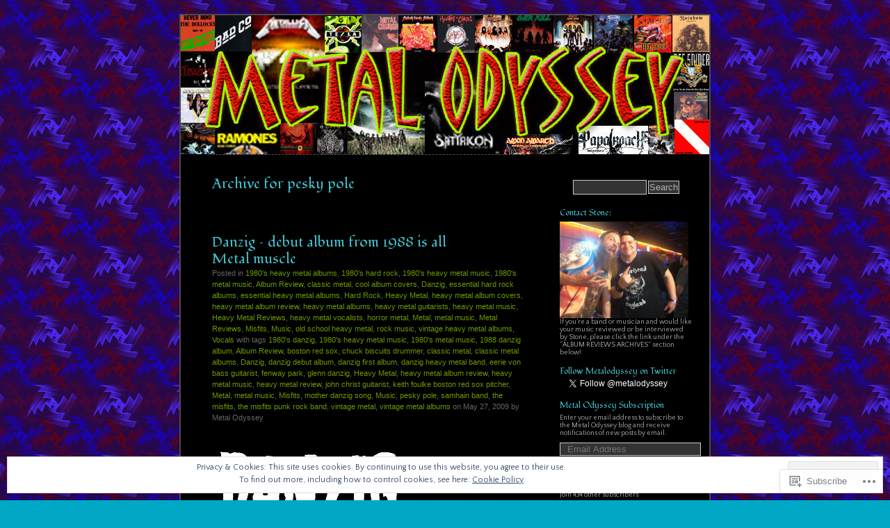

--- FILE ---
content_type: text/html; charset=UTF-8
request_url: https://metalodyssey.net/tag/pesky-pole/
body_size: 43820
content:
<!DOCTYPE html PUBLIC "-//W3C//DTD XHTML 1.0 Transitional//EN" "http://www.w3.org/TR/xhtml1/DTD/xhtml1-transitional.dtd">
<html xmlns="http://www.w3.org/1999/xhtml" lang="en">
<head profile="http://gmpg.org/xfn/11">
<meta http-equiv="Content-Type" content="text/html; charset=UTF-8" />
<title>pesky pole | Metal Odyssey &gt; Heavy Metal Music Blog</title>
<link rel="pingback" href="https://metalodyssey.net/xmlrpc.php" />
<script type="text/javascript">
  WebFontConfig = {"google":{"families":["Fondamento:r:latin,latin-ext","Quattrocento+Sans:r,i,b,bi:latin,latin-ext"]},"api_url":"https:\/\/fonts-api.wp.com\/css"};
  (function() {
    var wf = document.createElement('script');
    wf.src = '/wp-content/plugins/custom-fonts/js/webfont.js';
    wf.type = 'text/javascript';
    wf.async = 'true';
    var s = document.getElementsByTagName('script')[0];
    s.parentNode.insertBefore(wf, s);
	})();
</script><style id="jetpack-custom-fonts-css">.wf-active #header h1{font-family:"Fondamento",cursive;font-style:normal;font-weight:400}.wf-active body{font-family:"Quattrocento Sans",sans-serif}.wf-active #commentform input, .wf-active #commentform textarea, .wf-active .commentlist li{font-family:"Quattrocento Sans",sans-serif}.wf-active #commentform p{font-family:"Quattrocento Sans",sans-serif}.wf-active #sidebar{font-family:"Quattrocento Sans",sans-serif}.wf-active #wp-calendar caption{font-family:"Quattrocento Sans",sans-serif}.wf-active h1{font-family:"Fondamento",cursive;font-weight:400;font-style:normal}.wf-active h2, .wf-active h3{font-family:"Fondamento",cursive;font-style:normal;font-weight:400}.wf-active h2{font-style:normal;font-weight:400}.wf-active h2.pagetitle{font-style:normal;font-weight:400}.wf-active #sidebar h2{font-family:"Fondamento",cursive;font-style:normal;font-weight:400}.wf-active h3{font-style:normal;font-weight:400}.wf-active #wp-calendar th{font-style:normal;font-weight:400}</style>
<meta name='robots' content='max-image-preview:large' />

<!-- Async WordPress.com Remote Login -->
<script id="wpcom_remote_login_js">
var wpcom_remote_login_extra_auth = '';
function wpcom_remote_login_remove_dom_node_id( element_id ) {
	var dom_node = document.getElementById( element_id );
	if ( dom_node ) { dom_node.parentNode.removeChild( dom_node ); }
}
function wpcom_remote_login_remove_dom_node_classes( class_name ) {
	var dom_nodes = document.querySelectorAll( '.' + class_name );
	for ( var i = 0; i < dom_nodes.length; i++ ) {
		dom_nodes[ i ].parentNode.removeChild( dom_nodes[ i ] );
	}
}
function wpcom_remote_login_final_cleanup() {
	wpcom_remote_login_remove_dom_node_classes( "wpcom_remote_login_msg" );
	wpcom_remote_login_remove_dom_node_id( "wpcom_remote_login_key" );
	wpcom_remote_login_remove_dom_node_id( "wpcom_remote_login_validate" );
	wpcom_remote_login_remove_dom_node_id( "wpcom_remote_login_js" );
	wpcom_remote_login_remove_dom_node_id( "wpcom_request_access_iframe" );
	wpcom_remote_login_remove_dom_node_id( "wpcom_request_access_styles" );
}

// Watch for messages back from the remote login
window.addEventListener( "message", function( e ) {
	if ( e.origin === "https://r-login.wordpress.com" ) {
		var data = {};
		try {
			data = JSON.parse( e.data );
		} catch( e ) {
			wpcom_remote_login_final_cleanup();
			return;
		}

		if ( data.msg === 'LOGIN' ) {
			// Clean up the login check iframe
			wpcom_remote_login_remove_dom_node_id( "wpcom_remote_login_key" );

			var id_regex = new RegExp( /^[0-9]+$/ );
			var token_regex = new RegExp( /^.*|.*|.*$/ );
			if (
				token_regex.test( data.token )
				&& id_regex.test( data.wpcomid )
			) {
				// We have everything we need to ask for a login
				var script = document.createElement( "script" );
				script.setAttribute( "id", "wpcom_remote_login_validate" );
				script.src = '/remote-login.php?wpcom_remote_login=validate'
					+ '&wpcomid=' + data.wpcomid
					+ '&token=' + encodeURIComponent( data.token )
					+ '&host=' + window.location.protocol
					+ '//' + window.location.hostname
					+ '&postid=1255'
					+ '&is_singular=';
				document.body.appendChild( script );
			}

			return;
		}

		// Safari ITP, not logged in, so redirect
		if ( data.msg === 'LOGIN-REDIRECT' ) {
			window.location = 'https://wordpress.com/log-in?redirect_to=' + window.location.href;
			return;
		}

		// Safari ITP, storage access failed, remove the request
		if ( data.msg === 'LOGIN-REMOVE' ) {
			var css_zap = 'html { -webkit-transition: margin-top 1s; transition: margin-top 1s; } /* 9001 */ html { margin-top: 0 !important; } * html body { margin-top: 0 !important; } @media screen and ( max-width: 782px ) { html { margin-top: 0 !important; } * html body { margin-top: 0 !important; } }';
			var style_zap = document.createElement( 'style' );
			style_zap.type = 'text/css';
			style_zap.appendChild( document.createTextNode( css_zap ) );
			document.body.appendChild( style_zap );

			var e = document.getElementById( 'wpcom_request_access_iframe' );
			e.parentNode.removeChild( e );

			document.cookie = 'wordpress_com_login_access=denied; path=/; max-age=31536000';

			return;
		}

		// Safari ITP
		if ( data.msg === 'REQUEST_ACCESS' ) {
			console.log( 'request access: safari' );

			// Check ITP iframe enable/disable knob
			if ( wpcom_remote_login_extra_auth !== 'safari_itp_iframe' ) {
				return;
			}

			// If we are in a "private window" there is no ITP.
			var private_window = false;
			try {
				var opendb = window.openDatabase( null, null, null, null );
			} catch( e ) {
				private_window = true;
			}

			if ( private_window ) {
				console.log( 'private window' );
				return;
			}

			var iframe = document.createElement( 'iframe' );
			iframe.id = 'wpcom_request_access_iframe';
			iframe.setAttribute( 'scrolling', 'no' );
			iframe.setAttribute( 'sandbox', 'allow-storage-access-by-user-activation allow-scripts allow-same-origin allow-top-navigation-by-user-activation' );
			iframe.src = 'https://r-login.wordpress.com/remote-login.php?wpcom_remote_login=request_access&origin=' + encodeURIComponent( data.origin ) + '&wpcomid=' + encodeURIComponent( data.wpcomid );

			var css = 'html { -webkit-transition: margin-top 1s; transition: margin-top 1s; } /* 9001 */ html { margin-top: 46px !important; } * html body { margin-top: 46px !important; } @media screen and ( max-width: 660px ) { html { margin-top: 71px !important; } * html body { margin-top: 71px !important; } #wpcom_request_access_iframe { display: block; height: 71px !important; } } #wpcom_request_access_iframe { border: 0px; height: 46px; position: fixed; top: 0; left: 0; width: 100%; min-width: 100%; z-index: 99999; background: #23282d; } ';

			var style = document.createElement( 'style' );
			style.type = 'text/css';
			style.id = 'wpcom_request_access_styles';
			style.appendChild( document.createTextNode( css ) );
			document.body.appendChild( style );

			document.body.appendChild( iframe );
		}

		if ( data.msg === 'DONE' ) {
			wpcom_remote_login_final_cleanup();
		}
	}
}, false );

// Inject the remote login iframe after the page has had a chance to load
// more critical resources
window.addEventListener( "DOMContentLoaded", function( e ) {
	var iframe = document.createElement( "iframe" );
	iframe.style.display = "none";
	iframe.setAttribute( "scrolling", "no" );
	iframe.setAttribute( "id", "wpcom_remote_login_key" );
	iframe.src = "https://r-login.wordpress.com/remote-login.php"
		+ "?wpcom_remote_login=key"
		+ "&origin=aHR0cHM6Ly9tZXRhbG9keXNzZXkubmV0"
		+ "&wpcomid=6785664"
		+ "&time=" + Math.floor( Date.now() / 1000 );
	document.body.appendChild( iframe );
}, false );
</script>
<link rel='dns-prefetch' href='//s0.wp.com' />
<link rel="alternate" type="application/rss+xml" title="Metal Odyssey &gt; Heavy Metal Music Blog &raquo; Feed" href="https://metalodyssey.net/feed/" />
<link rel="alternate" type="application/rss+xml" title="Metal Odyssey &gt; Heavy Metal Music Blog &raquo; Comments Feed" href="https://metalodyssey.net/comments/feed/" />
<link rel="alternate" type="application/rss+xml" title="Metal Odyssey &gt; Heavy Metal Music Blog &raquo; pesky pole Tag Feed" href="https://metalodyssey.net/tag/pesky-pole/feed/" />
	<script type="text/javascript">
		/* <![CDATA[ */
		function addLoadEvent(func) {
			var oldonload = window.onload;
			if (typeof window.onload != 'function') {
				window.onload = func;
			} else {
				window.onload = function () {
					oldonload();
					func();
				}
			}
		}
		/* ]]> */
	</script>
	<link crossorigin='anonymous' rel='stylesheet' id='all-css-0-1' href='/_static/??/wp-content/mu-plugins/widgets/eu-cookie-law/templates/style.css,/wp-content/mu-plugins/likes/jetpack-likes.css?m=1743883414j&cssminify=yes' type='text/css' media='all' />
<style id='wp-emoji-styles-inline-css'>

	img.wp-smiley, img.emoji {
		display: inline !important;
		border: none !important;
		box-shadow: none !important;
		height: 1em !important;
		width: 1em !important;
		margin: 0 0.07em !important;
		vertical-align: -0.1em !important;
		background: none !important;
		padding: 0 !important;
	}
/*# sourceURL=wp-emoji-styles-inline-css */
</style>
<link crossorigin='anonymous' rel='stylesheet' id='all-css-2-1' href='/wp-content/plugins/gutenberg-core/v22.2.0/build/styles/block-library/style.css?m=1764855221i&cssminify=yes' type='text/css' media='all' />
<style id='wp-block-library-inline-css'>
.has-text-align-justify {
	text-align:justify;
}
.has-text-align-justify{text-align:justify;}

/*# sourceURL=wp-block-library-inline-css */
</style><style id='global-styles-inline-css'>
:root{--wp--preset--aspect-ratio--square: 1;--wp--preset--aspect-ratio--4-3: 4/3;--wp--preset--aspect-ratio--3-4: 3/4;--wp--preset--aspect-ratio--3-2: 3/2;--wp--preset--aspect-ratio--2-3: 2/3;--wp--preset--aspect-ratio--16-9: 16/9;--wp--preset--aspect-ratio--9-16: 9/16;--wp--preset--color--black: #000000;--wp--preset--color--cyan-bluish-gray: #abb8c3;--wp--preset--color--white: #ffffff;--wp--preset--color--pale-pink: #f78da7;--wp--preset--color--vivid-red: #cf2e2e;--wp--preset--color--luminous-vivid-orange: #ff6900;--wp--preset--color--luminous-vivid-amber: #fcb900;--wp--preset--color--light-green-cyan: #7bdcb5;--wp--preset--color--vivid-green-cyan: #00d084;--wp--preset--color--pale-cyan-blue: #8ed1fc;--wp--preset--color--vivid-cyan-blue: #0693e3;--wp--preset--color--vivid-purple: #9b51e0;--wp--preset--gradient--vivid-cyan-blue-to-vivid-purple: linear-gradient(135deg,rgb(6,147,227) 0%,rgb(155,81,224) 100%);--wp--preset--gradient--light-green-cyan-to-vivid-green-cyan: linear-gradient(135deg,rgb(122,220,180) 0%,rgb(0,208,130) 100%);--wp--preset--gradient--luminous-vivid-amber-to-luminous-vivid-orange: linear-gradient(135deg,rgb(252,185,0) 0%,rgb(255,105,0) 100%);--wp--preset--gradient--luminous-vivid-orange-to-vivid-red: linear-gradient(135deg,rgb(255,105,0) 0%,rgb(207,46,46) 100%);--wp--preset--gradient--very-light-gray-to-cyan-bluish-gray: linear-gradient(135deg,rgb(238,238,238) 0%,rgb(169,184,195) 100%);--wp--preset--gradient--cool-to-warm-spectrum: linear-gradient(135deg,rgb(74,234,220) 0%,rgb(151,120,209) 20%,rgb(207,42,186) 40%,rgb(238,44,130) 60%,rgb(251,105,98) 80%,rgb(254,248,76) 100%);--wp--preset--gradient--blush-light-purple: linear-gradient(135deg,rgb(255,206,236) 0%,rgb(152,150,240) 100%);--wp--preset--gradient--blush-bordeaux: linear-gradient(135deg,rgb(254,205,165) 0%,rgb(254,45,45) 50%,rgb(107,0,62) 100%);--wp--preset--gradient--luminous-dusk: linear-gradient(135deg,rgb(255,203,112) 0%,rgb(199,81,192) 50%,rgb(65,88,208) 100%);--wp--preset--gradient--pale-ocean: linear-gradient(135deg,rgb(255,245,203) 0%,rgb(182,227,212) 50%,rgb(51,167,181) 100%);--wp--preset--gradient--electric-grass: linear-gradient(135deg,rgb(202,248,128) 0%,rgb(113,206,126) 100%);--wp--preset--gradient--midnight: linear-gradient(135deg,rgb(2,3,129) 0%,rgb(40,116,252) 100%);--wp--preset--font-size--small: 13px;--wp--preset--font-size--medium: 20px;--wp--preset--font-size--large: 36px;--wp--preset--font-size--x-large: 42px;--wp--preset--font-family--albert-sans: 'Albert Sans', sans-serif;--wp--preset--font-family--alegreya: Alegreya, serif;--wp--preset--font-family--arvo: Arvo, serif;--wp--preset--font-family--bodoni-moda: 'Bodoni Moda', serif;--wp--preset--font-family--bricolage-grotesque: 'Bricolage Grotesque', sans-serif;--wp--preset--font-family--cabin: Cabin, sans-serif;--wp--preset--font-family--chivo: Chivo, sans-serif;--wp--preset--font-family--commissioner: Commissioner, sans-serif;--wp--preset--font-family--cormorant: Cormorant, serif;--wp--preset--font-family--courier-prime: 'Courier Prime', monospace;--wp--preset--font-family--crimson-pro: 'Crimson Pro', serif;--wp--preset--font-family--dm-mono: 'DM Mono', monospace;--wp--preset--font-family--dm-sans: 'DM Sans', sans-serif;--wp--preset--font-family--dm-serif-display: 'DM Serif Display', serif;--wp--preset--font-family--domine: Domine, serif;--wp--preset--font-family--eb-garamond: 'EB Garamond', serif;--wp--preset--font-family--epilogue: Epilogue, sans-serif;--wp--preset--font-family--fahkwang: Fahkwang, sans-serif;--wp--preset--font-family--figtree: Figtree, sans-serif;--wp--preset--font-family--fira-sans: 'Fira Sans', sans-serif;--wp--preset--font-family--fjalla-one: 'Fjalla One', sans-serif;--wp--preset--font-family--fraunces: Fraunces, serif;--wp--preset--font-family--gabarito: Gabarito, system-ui;--wp--preset--font-family--ibm-plex-mono: 'IBM Plex Mono', monospace;--wp--preset--font-family--ibm-plex-sans: 'IBM Plex Sans', sans-serif;--wp--preset--font-family--ibarra-real-nova: 'Ibarra Real Nova', serif;--wp--preset--font-family--instrument-serif: 'Instrument Serif', serif;--wp--preset--font-family--inter: Inter, sans-serif;--wp--preset--font-family--josefin-sans: 'Josefin Sans', sans-serif;--wp--preset--font-family--jost: Jost, sans-serif;--wp--preset--font-family--libre-baskerville: 'Libre Baskerville', serif;--wp--preset--font-family--libre-franklin: 'Libre Franklin', sans-serif;--wp--preset--font-family--literata: Literata, serif;--wp--preset--font-family--lora: Lora, serif;--wp--preset--font-family--merriweather: Merriweather, serif;--wp--preset--font-family--montserrat: Montserrat, sans-serif;--wp--preset--font-family--newsreader: Newsreader, serif;--wp--preset--font-family--noto-sans-mono: 'Noto Sans Mono', sans-serif;--wp--preset--font-family--nunito: Nunito, sans-serif;--wp--preset--font-family--open-sans: 'Open Sans', sans-serif;--wp--preset--font-family--overpass: Overpass, sans-serif;--wp--preset--font-family--pt-serif: 'PT Serif', serif;--wp--preset--font-family--petrona: Petrona, serif;--wp--preset--font-family--piazzolla: Piazzolla, serif;--wp--preset--font-family--playfair-display: 'Playfair Display', serif;--wp--preset--font-family--plus-jakarta-sans: 'Plus Jakarta Sans', sans-serif;--wp--preset--font-family--poppins: Poppins, sans-serif;--wp--preset--font-family--raleway: Raleway, sans-serif;--wp--preset--font-family--roboto: Roboto, sans-serif;--wp--preset--font-family--roboto-slab: 'Roboto Slab', serif;--wp--preset--font-family--rubik: Rubik, sans-serif;--wp--preset--font-family--rufina: Rufina, serif;--wp--preset--font-family--sora: Sora, sans-serif;--wp--preset--font-family--source-sans-3: 'Source Sans 3', sans-serif;--wp--preset--font-family--source-serif-4: 'Source Serif 4', serif;--wp--preset--font-family--space-mono: 'Space Mono', monospace;--wp--preset--font-family--syne: Syne, sans-serif;--wp--preset--font-family--texturina: Texturina, serif;--wp--preset--font-family--urbanist: Urbanist, sans-serif;--wp--preset--font-family--work-sans: 'Work Sans', sans-serif;--wp--preset--spacing--20: 0.44rem;--wp--preset--spacing--30: 0.67rem;--wp--preset--spacing--40: 1rem;--wp--preset--spacing--50: 1.5rem;--wp--preset--spacing--60: 2.25rem;--wp--preset--spacing--70: 3.38rem;--wp--preset--spacing--80: 5.06rem;--wp--preset--shadow--natural: 6px 6px 9px rgba(0, 0, 0, 0.2);--wp--preset--shadow--deep: 12px 12px 50px rgba(0, 0, 0, 0.4);--wp--preset--shadow--sharp: 6px 6px 0px rgba(0, 0, 0, 0.2);--wp--preset--shadow--outlined: 6px 6px 0px -3px rgb(255, 255, 255), 6px 6px rgb(0, 0, 0);--wp--preset--shadow--crisp: 6px 6px 0px rgb(0, 0, 0);}:where(.is-layout-flex){gap: 0.5em;}:where(.is-layout-grid){gap: 0.5em;}body .is-layout-flex{display: flex;}.is-layout-flex{flex-wrap: wrap;align-items: center;}.is-layout-flex > :is(*, div){margin: 0;}body .is-layout-grid{display: grid;}.is-layout-grid > :is(*, div){margin: 0;}:where(.wp-block-columns.is-layout-flex){gap: 2em;}:where(.wp-block-columns.is-layout-grid){gap: 2em;}:where(.wp-block-post-template.is-layout-flex){gap: 1.25em;}:where(.wp-block-post-template.is-layout-grid){gap: 1.25em;}.has-black-color{color: var(--wp--preset--color--black) !important;}.has-cyan-bluish-gray-color{color: var(--wp--preset--color--cyan-bluish-gray) !important;}.has-white-color{color: var(--wp--preset--color--white) !important;}.has-pale-pink-color{color: var(--wp--preset--color--pale-pink) !important;}.has-vivid-red-color{color: var(--wp--preset--color--vivid-red) !important;}.has-luminous-vivid-orange-color{color: var(--wp--preset--color--luminous-vivid-orange) !important;}.has-luminous-vivid-amber-color{color: var(--wp--preset--color--luminous-vivid-amber) !important;}.has-light-green-cyan-color{color: var(--wp--preset--color--light-green-cyan) !important;}.has-vivid-green-cyan-color{color: var(--wp--preset--color--vivid-green-cyan) !important;}.has-pale-cyan-blue-color{color: var(--wp--preset--color--pale-cyan-blue) !important;}.has-vivid-cyan-blue-color{color: var(--wp--preset--color--vivid-cyan-blue) !important;}.has-vivid-purple-color{color: var(--wp--preset--color--vivid-purple) !important;}.has-black-background-color{background-color: var(--wp--preset--color--black) !important;}.has-cyan-bluish-gray-background-color{background-color: var(--wp--preset--color--cyan-bluish-gray) !important;}.has-white-background-color{background-color: var(--wp--preset--color--white) !important;}.has-pale-pink-background-color{background-color: var(--wp--preset--color--pale-pink) !important;}.has-vivid-red-background-color{background-color: var(--wp--preset--color--vivid-red) !important;}.has-luminous-vivid-orange-background-color{background-color: var(--wp--preset--color--luminous-vivid-orange) !important;}.has-luminous-vivid-amber-background-color{background-color: var(--wp--preset--color--luminous-vivid-amber) !important;}.has-light-green-cyan-background-color{background-color: var(--wp--preset--color--light-green-cyan) !important;}.has-vivid-green-cyan-background-color{background-color: var(--wp--preset--color--vivid-green-cyan) !important;}.has-pale-cyan-blue-background-color{background-color: var(--wp--preset--color--pale-cyan-blue) !important;}.has-vivid-cyan-blue-background-color{background-color: var(--wp--preset--color--vivid-cyan-blue) !important;}.has-vivid-purple-background-color{background-color: var(--wp--preset--color--vivid-purple) !important;}.has-black-border-color{border-color: var(--wp--preset--color--black) !important;}.has-cyan-bluish-gray-border-color{border-color: var(--wp--preset--color--cyan-bluish-gray) !important;}.has-white-border-color{border-color: var(--wp--preset--color--white) !important;}.has-pale-pink-border-color{border-color: var(--wp--preset--color--pale-pink) !important;}.has-vivid-red-border-color{border-color: var(--wp--preset--color--vivid-red) !important;}.has-luminous-vivid-orange-border-color{border-color: var(--wp--preset--color--luminous-vivid-orange) !important;}.has-luminous-vivid-amber-border-color{border-color: var(--wp--preset--color--luminous-vivid-amber) !important;}.has-light-green-cyan-border-color{border-color: var(--wp--preset--color--light-green-cyan) !important;}.has-vivid-green-cyan-border-color{border-color: var(--wp--preset--color--vivid-green-cyan) !important;}.has-pale-cyan-blue-border-color{border-color: var(--wp--preset--color--pale-cyan-blue) !important;}.has-vivid-cyan-blue-border-color{border-color: var(--wp--preset--color--vivid-cyan-blue) !important;}.has-vivid-purple-border-color{border-color: var(--wp--preset--color--vivid-purple) !important;}.has-vivid-cyan-blue-to-vivid-purple-gradient-background{background: var(--wp--preset--gradient--vivid-cyan-blue-to-vivid-purple) !important;}.has-light-green-cyan-to-vivid-green-cyan-gradient-background{background: var(--wp--preset--gradient--light-green-cyan-to-vivid-green-cyan) !important;}.has-luminous-vivid-amber-to-luminous-vivid-orange-gradient-background{background: var(--wp--preset--gradient--luminous-vivid-amber-to-luminous-vivid-orange) !important;}.has-luminous-vivid-orange-to-vivid-red-gradient-background{background: var(--wp--preset--gradient--luminous-vivid-orange-to-vivid-red) !important;}.has-very-light-gray-to-cyan-bluish-gray-gradient-background{background: var(--wp--preset--gradient--very-light-gray-to-cyan-bluish-gray) !important;}.has-cool-to-warm-spectrum-gradient-background{background: var(--wp--preset--gradient--cool-to-warm-spectrum) !important;}.has-blush-light-purple-gradient-background{background: var(--wp--preset--gradient--blush-light-purple) !important;}.has-blush-bordeaux-gradient-background{background: var(--wp--preset--gradient--blush-bordeaux) !important;}.has-luminous-dusk-gradient-background{background: var(--wp--preset--gradient--luminous-dusk) !important;}.has-pale-ocean-gradient-background{background: var(--wp--preset--gradient--pale-ocean) !important;}.has-electric-grass-gradient-background{background: var(--wp--preset--gradient--electric-grass) !important;}.has-midnight-gradient-background{background: var(--wp--preset--gradient--midnight) !important;}.has-small-font-size{font-size: var(--wp--preset--font-size--small) !important;}.has-medium-font-size{font-size: var(--wp--preset--font-size--medium) !important;}.has-large-font-size{font-size: var(--wp--preset--font-size--large) !important;}.has-x-large-font-size{font-size: var(--wp--preset--font-size--x-large) !important;}.has-albert-sans-font-family{font-family: var(--wp--preset--font-family--albert-sans) !important;}.has-alegreya-font-family{font-family: var(--wp--preset--font-family--alegreya) !important;}.has-arvo-font-family{font-family: var(--wp--preset--font-family--arvo) !important;}.has-bodoni-moda-font-family{font-family: var(--wp--preset--font-family--bodoni-moda) !important;}.has-bricolage-grotesque-font-family{font-family: var(--wp--preset--font-family--bricolage-grotesque) !important;}.has-cabin-font-family{font-family: var(--wp--preset--font-family--cabin) !important;}.has-chivo-font-family{font-family: var(--wp--preset--font-family--chivo) !important;}.has-commissioner-font-family{font-family: var(--wp--preset--font-family--commissioner) !important;}.has-cormorant-font-family{font-family: var(--wp--preset--font-family--cormorant) !important;}.has-courier-prime-font-family{font-family: var(--wp--preset--font-family--courier-prime) !important;}.has-crimson-pro-font-family{font-family: var(--wp--preset--font-family--crimson-pro) !important;}.has-dm-mono-font-family{font-family: var(--wp--preset--font-family--dm-mono) !important;}.has-dm-sans-font-family{font-family: var(--wp--preset--font-family--dm-sans) !important;}.has-dm-serif-display-font-family{font-family: var(--wp--preset--font-family--dm-serif-display) !important;}.has-domine-font-family{font-family: var(--wp--preset--font-family--domine) !important;}.has-eb-garamond-font-family{font-family: var(--wp--preset--font-family--eb-garamond) !important;}.has-epilogue-font-family{font-family: var(--wp--preset--font-family--epilogue) !important;}.has-fahkwang-font-family{font-family: var(--wp--preset--font-family--fahkwang) !important;}.has-figtree-font-family{font-family: var(--wp--preset--font-family--figtree) !important;}.has-fira-sans-font-family{font-family: var(--wp--preset--font-family--fira-sans) !important;}.has-fjalla-one-font-family{font-family: var(--wp--preset--font-family--fjalla-one) !important;}.has-fraunces-font-family{font-family: var(--wp--preset--font-family--fraunces) !important;}.has-gabarito-font-family{font-family: var(--wp--preset--font-family--gabarito) !important;}.has-ibm-plex-mono-font-family{font-family: var(--wp--preset--font-family--ibm-plex-mono) !important;}.has-ibm-plex-sans-font-family{font-family: var(--wp--preset--font-family--ibm-plex-sans) !important;}.has-ibarra-real-nova-font-family{font-family: var(--wp--preset--font-family--ibarra-real-nova) !important;}.has-instrument-serif-font-family{font-family: var(--wp--preset--font-family--instrument-serif) !important;}.has-inter-font-family{font-family: var(--wp--preset--font-family--inter) !important;}.has-josefin-sans-font-family{font-family: var(--wp--preset--font-family--josefin-sans) !important;}.has-jost-font-family{font-family: var(--wp--preset--font-family--jost) !important;}.has-libre-baskerville-font-family{font-family: var(--wp--preset--font-family--libre-baskerville) !important;}.has-libre-franklin-font-family{font-family: var(--wp--preset--font-family--libre-franklin) !important;}.has-literata-font-family{font-family: var(--wp--preset--font-family--literata) !important;}.has-lora-font-family{font-family: var(--wp--preset--font-family--lora) !important;}.has-merriweather-font-family{font-family: var(--wp--preset--font-family--merriweather) !important;}.has-montserrat-font-family{font-family: var(--wp--preset--font-family--montserrat) !important;}.has-newsreader-font-family{font-family: var(--wp--preset--font-family--newsreader) !important;}.has-noto-sans-mono-font-family{font-family: var(--wp--preset--font-family--noto-sans-mono) !important;}.has-nunito-font-family{font-family: var(--wp--preset--font-family--nunito) !important;}.has-open-sans-font-family{font-family: var(--wp--preset--font-family--open-sans) !important;}.has-overpass-font-family{font-family: var(--wp--preset--font-family--overpass) !important;}.has-pt-serif-font-family{font-family: var(--wp--preset--font-family--pt-serif) !important;}.has-petrona-font-family{font-family: var(--wp--preset--font-family--petrona) !important;}.has-piazzolla-font-family{font-family: var(--wp--preset--font-family--piazzolla) !important;}.has-playfair-display-font-family{font-family: var(--wp--preset--font-family--playfair-display) !important;}.has-plus-jakarta-sans-font-family{font-family: var(--wp--preset--font-family--plus-jakarta-sans) !important;}.has-poppins-font-family{font-family: var(--wp--preset--font-family--poppins) !important;}.has-raleway-font-family{font-family: var(--wp--preset--font-family--raleway) !important;}.has-roboto-font-family{font-family: var(--wp--preset--font-family--roboto) !important;}.has-roboto-slab-font-family{font-family: var(--wp--preset--font-family--roboto-slab) !important;}.has-rubik-font-family{font-family: var(--wp--preset--font-family--rubik) !important;}.has-rufina-font-family{font-family: var(--wp--preset--font-family--rufina) !important;}.has-sora-font-family{font-family: var(--wp--preset--font-family--sora) !important;}.has-source-sans-3-font-family{font-family: var(--wp--preset--font-family--source-sans-3) !important;}.has-source-serif-4-font-family{font-family: var(--wp--preset--font-family--source-serif-4) !important;}.has-space-mono-font-family{font-family: var(--wp--preset--font-family--space-mono) !important;}.has-syne-font-family{font-family: var(--wp--preset--font-family--syne) !important;}.has-texturina-font-family{font-family: var(--wp--preset--font-family--texturina) !important;}.has-urbanist-font-family{font-family: var(--wp--preset--font-family--urbanist) !important;}.has-work-sans-font-family{font-family: var(--wp--preset--font-family--work-sans) !important;}
/*# sourceURL=global-styles-inline-css */
</style>

<style id='classic-theme-styles-inline-css'>
/*! This file is auto-generated */
.wp-block-button__link{color:#fff;background-color:#32373c;border-radius:9999px;box-shadow:none;text-decoration:none;padding:calc(.667em + 2px) calc(1.333em + 2px);font-size:1.125em}.wp-block-file__button{background:#32373c;color:#fff;text-decoration:none}
/*# sourceURL=/wp-includes/css/classic-themes.min.css */
</style>
<link crossorigin='anonymous' rel='stylesheet' id='all-css-4-1' href='/_static/??-eJyFkN1uwjAMhV9orlWo2HYx7VmS1KSBpIlil5+3x2UChpDKjWVb5/OxjccCLo9Co2CJkw8jo8s2ZrdnXDXtV9MCh1QiQaVD02EfWO4KYDlHahzzB/4blCZ4zKqk/VSMzIpEfTAUKalsCTuG3pMozrcchE7LSFEbsLZUYgaNKUwJZFAvfuH+2lgmizYat4dIIlQHMj2+vamSXu819df9HuUS5CmD/sxIyONTAdtoQp3R3/TTfnbt5nu9Xm12F+HymHU=&cssminify=yes' type='text/css' media='all' />
<style id='jetpack-global-styles-frontend-style-inline-css'>
:root { --font-headings: unset; --font-base: unset; --font-headings-default: -apple-system,BlinkMacSystemFont,"Segoe UI",Roboto,Oxygen-Sans,Ubuntu,Cantarell,"Helvetica Neue",sans-serif; --font-base-default: -apple-system,BlinkMacSystemFont,"Segoe UI",Roboto,Oxygen-Sans,Ubuntu,Cantarell,"Helvetica Neue",sans-serif;}
/*# sourceURL=jetpack-global-styles-frontend-style-inline-css */
</style>
<link crossorigin='anonymous' rel='stylesheet' id='all-css-6-1' href='/_static/??-eJyNjcsKAjEMRX/IGtQZBxfip0hMS9sxTYppGfx7H7gRN+7ugcs5sFRHKi1Ig9Jd5R6zGMyhVaTrh8G6QFHfORhYwlvw6P39PbPENZmt4G/ROQuBKWVkxxrVvuBH1lIoz2waILJekF+HUzlupnG3nQ77YZwfuRJIaQ==&cssminify=yes' type='text/css' media='all' />
<script type="text/javascript" id="wpcom-actionbar-placeholder-js-extra">
/* <![CDATA[ */
var actionbardata = {"siteID":"6785664","postID":"0","siteURL":"https://metalodyssey.net","xhrURL":"https://metalodyssey.net/wp-admin/admin-ajax.php","nonce":"7ed99205b0","isLoggedIn":"","statusMessage":"","subsEmailDefault":"instantly","proxyScriptUrl":"https://s0.wp.com/wp-content/js/wpcom-proxy-request.js?m=1513050504i&amp;ver=20211021","i18n":{"followedText":"New posts from this site will now appear in your \u003Ca href=\"https://wordpress.com/reader\"\u003EReader\u003C/a\u003E","foldBar":"Collapse this bar","unfoldBar":"Expand this bar","shortLinkCopied":"Shortlink copied to clipboard."}};
//# sourceURL=wpcom-actionbar-placeholder-js-extra
/* ]]> */
</script>
<script type="text/javascript" id="jetpack-mu-wpcom-settings-js-before">
/* <![CDATA[ */
var JETPACK_MU_WPCOM_SETTINGS = {"assetsUrl":"https://s0.wp.com/wp-content/mu-plugins/jetpack-mu-wpcom-plugin/sun/jetpack_vendor/automattic/jetpack-mu-wpcom/src/build/"};
//# sourceURL=jetpack-mu-wpcom-settings-js-before
/* ]]> */
</script>
<script crossorigin='anonymous' type='text/javascript'  src='/_static/??/wp-content/js/rlt-proxy.js,/wp-content/blog-plugins/wordads-classes/js/cmp/v2/cmp-non-gdpr.js?m=1720530689j'></script>
<script type="text/javascript" id="rlt-proxy-js-after">
/* <![CDATA[ */
	rltInitialize( {"token":null,"iframeOrigins":["https:\/\/widgets.wp.com"]} );
//# sourceURL=rlt-proxy-js-after
/* ]]> */
</script>
<link rel="EditURI" type="application/rsd+xml" title="RSD" href="https://metalodyssey.wordpress.com/xmlrpc.php?rsd" />
<meta name="generator" content="WordPress.com" />

<!-- Jetpack Open Graph Tags -->
<meta property="og:type" content="website" />
<meta property="og:title" content="pesky pole &#8211; Metal Odyssey &gt; Heavy Metal Music Blog" />
<meta property="og:url" content="https://metalodyssey.net/tag/pesky-pole/" />
<meta property="og:site_name" content="Metal Odyssey &gt; Heavy Metal Music Blog" />
<meta property="og:image" content="https://s0.wp.com/i/blank.jpg?m=1383295312i" />
<meta property="og:image:width" content="200" />
<meta property="og:image:height" content="200" />
<meta property="og:image:alt" content="" />
<meta property="og:locale" content="en_US" />

<!-- End Jetpack Open Graph Tags -->
<link rel="shortcut icon" type="image/x-icon" href="https://s0.wp.com/i/favicon.ico?m=1713425267i" sizes="16x16 24x24 32x32 48x48" />
<link rel="icon" type="image/x-icon" href="https://s0.wp.com/i/favicon.ico?m=1713425267i" sizes="16x16 24x24 32x32 48x48" />
<link rel="apple-touch-icon" href="https://s0.wp.com/i/webclip.png?m=1713868326i" />
<link rel='openid.server' href='https://metalodyssey.net/?openidserver=1' />
<link rel='openid.delegate' href='https://metalodyssey.net/' />
<link rel="search" type="application/opensearchdescription+xml" href="https://metalodyssey.net/osd.xml" title="Metal Odyssey &#62; Heavy Metal Music Blog" />
<link rel="search" type="application/opensearchdescription+xml" href="https://s1.wp.com/opensearch.xml" title="WordPress.com" />
<meta name="theme-color" content="#00a8c6" />
		<style id="wpcom-hotfix-masterbar-style">
			@media screen and (min-width: 783px) {
				#wpadminbar .quicklinks li#wp-admin-bar-my-account.with-avatar > a img {
					margin-top: 5px;
				}
			}
		</style>
		<style type="text/css">.recentcomments a{display:inline !important;padding:0 !important;margin:0 !important;}</style>		<style type="text/css">
			.recentcomments a {
				display: inline !important;
				padding: 0 !important;
				margin: 0 !important;
			}

			table.recentcommentsavatartop img.avatar, table.recentcommentsavatarend img.avatar {
				border: 0px;
				margin: 0;
			}

			table.recentcommentsavatartop a, table.recentcommentsavatarend a {
				border: 0px !important;
				background-color: transparent !important;
			}

			td.recentcommentsavatarend, td.recentcommentsavatartop {
				padding: 0px 0px 1px 0px;
				margin: 0px;
			}

			td.recentcommentstextend {
				border: none !important;
				padding: 0px 0px 2px 10px;
			}

			.rtl td.recentcommentstextend {
				padding: 0px 10px 2px 0px;
			}

			td.recentcommentstexttop {
				border: none;
				padding: 0px 0px 0px 10px;
			}

			.rtl td.recentcommentstexttop {
				padding: 0px 10px 0px 0px;
			}
		</style>
		<meta name="description" content="Posts about pesky pole written by Metal Odyssey" />
<style type="text/css">
#header {
background-repeat: no-repeat;
background-position: bottom center;
background-image: url(https://metalodyssey.net/wp-content/uploads/2009/04/metalodysseyheader.jpg);
}
#sidebar {
border-top: none;
border-bottom: 1px dashed #555;
}
.pagepost {
border-top: none;
margin: 0 0 40px;
}
.post {
border-top: none;
margin: 0 0 40px;
text-align: left;
}
</style><style type="text/css">
#header h1 a, #header div.description {
	display: none;
}
</style><style type="text/css" id="custom-background-css">
body.custom-background { background-color: #00a8c6; background-image: url("https://i2.wp.com/colourlovers-static-replica.s3.amazonaws.com/images/patterns/5814/5814208.png?ssl=1"); background-position: left top; background-size: auto; background-repeat: repeat; background-attachment: scroll; }
</style>
			<script type="text/javascript">

			window.doNotSellCallback = function() {

				var linkElements = [
					'a[href="https://wordpress.com/?ref=footer_blog"]',
					'a[href="https://wordpress.com/?ref=footer_website"]',
					'a[href="https://wordpress.com/?ref=vertical_footer"]',
					'a[href^="https://wordpress.com/?ref=footer_segment_"]',
				].join(',');

				var dnsLink = document.createElement( 'a' );
				dnsLink.href = 'https://wordpress.com/advertising-program-optout/';
				dnsLink.classList.add( 'do-not-sell-link' );
				dnsLink.rel = 'nofollow';
				dnsLink.style.marginLeft = '0.5em';
				dnsLink.textContent = 'Do Not Sell or Share My Personal Information';

				var creditLinks = document.querySelectorAll( linkElements );

				if ( 0 === creditLinks.length ) {
					return false;
				}

				Array.prototype.forEach.call( creditLinks, function( el ) {
					el.insertAdjacentElement( 'afterend', dnsLink );
				});

				return true;
			};

		</script>
		<style type="text/css" id="custom-colors-css">#page { border-color: #959596;}
#page { border-color: rgba( 149, 149, 150, 0.5 );}
body { background-color: #00a8c6;}
h1,h1 a,h1 a:hover,h1 a:visited,.description { color: #6B9900;}
.entry p a:visited { color: #6B9900;}
a,h2 a:hover,h3 a:hover { color: #6B9900;}
#respond .required { color: #6B9900;}
#flickr_badge_wrapper a { color: #6B9900;}
#header h1 a, #header div.description { color: #6B9900;}
strong { color: #40C0CB;}
h2,h2 a,h2 a:visited,h3,h3 a,h3 a:visited { color: #40C0CB;}
</style>
<script type="text/javascript">
	window.google_analytics_uacct = "UA-52447-2";
</script>

<script type="text/javascript">
	var _gaq = _gaq || [];
	_gaq.push(['_setAccount', 'UA-52447-2']);
	_gaq.push(['_gat._anonymizeIp']);
	_gaq.push(['_setDomainName', 'none']);
	_gaq.push(['_setAllowLinker', true]);
	_gaq.push(['_initData']);
	_gaq.push(['_trackPageview']);

	(function() {
		var ga = document.createElement('script'); ga.type = 'text/javascript'; ga.async = true;
		ga.src = ('https:' == document.location.protocol ? 'https://ssl' : 'http://www') + '.google-analytics.com/ga.js';
		(document.getElementsByTagName('head')[0] || document.getElementsByTagName('body')[0]).appendChild(ga);
	})();
</script>
<link crossorigin='anonymous' rel='stylesheet' id='all-css-0-3' href='/_static/??-eJyVjssKwkAMRX/INowP1IX4KdKmg6SdScJkQn+/FR/gTpfncjhcmLVB4Rq5QvZGk9+JDcZYtcPpxWDOcCNG6JPgZGAzaSwtmm3g50CWwVM0wK6IW0wf5z382XseckrDir1hIa0kq/tFbSZ+hK/5Eo6H3fkU9mE7Lr2lXSA=&cssminify=yes' type='text/css' media='all' />
</head>
<body class="archive tag tag-pesky-pole tag-6097746 custom-background wp-theme-pubblack-letterhead customizer-styles-applied jetpack-reblog-enabled custom-colors">
<div id="page">
<div id="header" onclick="location.href='https://metalodyssey.net';" style="cursor:pointer;">
	<h1><a href="https://metalodyssey.net/">Metal Odyssey &gt; Heavy Metal Music Blog</a></h1>
	<div class="description">Welcome to Metal Odyssey, it will be quite the Metal trip!</div>
</div>

	<div id="content" class="narrowcolumn">

		
		 		<h2 class="pagetitle">Archive for pesky pole</h2>

 	  

		<div class="navigation">
			<div class="alignleft"></div>
			<div class="alignright"></div>
		</div>

				<div class="post-1255 post type-post status-publish format-standard hentry category-1980s-heavy-metal-albums category-1980s-hard-rock category-1980s-heavy-metal-music category-1980s-metal-music category-album-review category-classic-metal category-cool-album-covers category-danzig category-essential-hard-rock-albums category-essential-heavy-metal-albums category-hard-rock category-heavy-metal category-heavy-metal-album-covers category-heavy-metal-album-review category-heavy-metal-albums category-heavy-metal-guitarists category-heavy-metal-music category-heavy-metal-reviews category-heavy-metal-vocalists category-horror-metal category-metal category-metal-music category-metal-reviews category-misfits category-music category-old-school-heavy-metal category-rock-music category-vintage-heavy-metal-albums category-vocals tag-1980s-danzig tag-1980s-heavy-metal-music tag-1980s-metal-music tag-1988-danzig-album tag-album-review tag-boston-red-sox tag-chuck-biscuits-drummer tag-classic-metal tag-classic-metal-albums tag-danzig tag-danzig-debut-album tag-danzig-first-album tag-danzig-heavy-metal-band tag-eerie-von-bass-guitarist tag-fenway-park tag-glenn-danzig tag-heavy-metal tag-heavy-metal-album-review tag-heavy-metal-music tag-heavy-metal-review tag-john-christ-guitarist tag-keith-foulke-boston-red-sox-pitcher tag-metal tag-metal-music tag-misfits tag-mother-danzig-song tag-music tag-pesky-pole tag-samhain-band tag-the-misfits tag-the-misfits-punk-rock-band tag-vintage-metal tag-vintage-metal-albums">

<h2 id="post-1255"><a href="https://metalodyssey.net/2009/05/27/danzig-debut-album-from-1988-is-all-metal-muscle/" rel="bookmark">Danzig &#8211; debut album from 1988 is all Metal&nbsp;muscle</a></h2>

<small>Posted in <a href="https://metalodyssey.net/category/1980s-heavy-metal-albums/" rel="category tag">1980&#039;s heavy metal albums</a>, <a href="https://metalodyssey.net/category/1980s-hard-rock/" rel="category tag">1980's hard rock</a>, <a href="https://metalodyssey.net/category/1980s-heavy-metal-music/" rel="category tag">1980's heavy metal music</a>, <a href="https://metalodyssey.net/category/1980s-metal-music/" rel="category tag">1980's metal music</a>, <a href="https://metalodyssey.net/category/album-review/" rel="category tag">Album Review</a>, <a href="https://metalodyssey.net/category/classic-metal/" rel="category tag">classic metal</a>, <a href="https://metalodyssey.net/category/cool-album-covers/" rel="category tag">cool album covers</a>, <a href="https://metalodyssey.net/category/danzig/" rel="category tag">Danzig</a>, <a href="https://metalodyssey.net/category/essential-hard-rock-albums/" rel="category tag">essential hard rock albums</a>, <a href="https://metalodyssey.net/category/essential-heavy-metal-albums/" rel="category tag">essential heavy metal albums</a>, <a href="https://metalodyssey.net/category/hard-rock/" rel="category tag">Hard Rock</a>, <a href="https://metalodyssey.net/category/heavy-metal/" rel="category tag">Heavy Metal</a>, <a href="https://metalodyssey.net/category/heavy-metal-album-covers/" rel="category tag">heavy metal album covers</a>, <a href="https://metalodyssey.net/category/heavy-metal-album-review/" rel="category tag">heavy metal album review</a>, <a href="https://metalodyssey.net/category/heavy-metal-albums/" rel="category tag">heavy metal albums</a>, <a href="https://metalodyssey.net/category/heavy-metal-guitarists/" rel="category tag">heavy metal guitarists</a>, <a href="https://metalodyssey.net/category/heavy-metal-music/" rel="category tag">heavy metal music</a>, <a href="https://metalodyssey.net/category/heavy-metal-reviews/" rel="category tag">Heavy Metal Reviews</a>, <a href="https://metalodyssey.net/category/heavy-metal-vocalists/" rel="category tag">heavy metal vocalists</a>, <a href="https://metalodyssey.net/category/horror-metal/" rel="category tag">horror metal</a>, <a href="https://metalodyssey.net/category/metal/" rel="category tag">Metal</a>, <a href="https://metalodyssey.net/category/metal-music/" rel="category tag">metal music</a>, <a href="https://metalodyssey.net/category/metal-reviews/" rel="category tag">Metal Reviews</a>, <a href="https://metalodyssey.net/category/misfits/" rel="category tag">Misfits</a>, <a href="https://metalodyssey.net/category/music/" rel="category tag">Music</a>, <a href="https://metalodyssey.net/category/old-school-heavy-metal/" rel="category tag">old school heavy metal</a>, <a href="https://metalodyssey.net/category/rock-music/" rel="category tag">rock music</a>, <a href="https://metalodyssey.net/category/vintage-heavy-metal-albums/" rel="category tag">vintage heavy metal albums</a>, <a href="https://metalodyssey.net/category/vocals/" rel="category tag">Vocals</a> with tags <a href="https://metalodyssey.net/tag/1980s-danzig/" rel="tag">1980&#039;s danzig</a>, <a href="https://metalodyssey.net/tag/1980s-heavy-metal-music/" rel="tag">1980's heavy metal music</a>, <a href="https://metalodyssey.net/tag/1980s-metal-music/" rel="tag">1980's metal music</a>, <a href="https://metalodyssey.net/tag/1988-danzig-album/" rel="tag">1988 danzig album</a>, <a href="https://metalodyssey.net/tag/album-review/" rel="tag">Album Review</a>, <a href="https://metalodyssey.net/tag/boston-red-sox/" rel="tag">boston red sox</a>, <a href="https://metalodyssey.net/tag/chuck-biscuits-drummer/" rel="tag">chuck biscuits drummer</a>, <a href="https://metalodyssey.net/tag/classic-metal/" rel="tag">classic metal</a>, <a href="https://metalodyssey.net/tag/classic-metal-albums/" rel="tag">classic metal albums</a>, <a href="https://metalodyssey.net/tag/danzig/" rel="tag">Danzig</a>, <a href="https://metalodyssey.net/tag/danzig-debut-album/" rel="tag">danzig debut album</a>, <a href="https://metalodyssey.net/tag/danzig-first-album/" rel="tag">danzig first album</a>, <a href="https://metalodyssey.net/tag/danzig-heavy-metal-band/" rel="tag">danzig heavy metal band</a>, <a href="https://metalodyssey.net/tag/eerie-von-bass-guitarist/" rel="tag">eerie von bass guitarist</a>, <a href="https://metalodyssey.net/tag/fenway-park/" rel="tag">fenway park</a>, <a href="https://metalodyssey.net/tag/glenn-danzig/" rel="tag">glenn danzig</a>, <a href="https://metalodyssey.net/tag/heavy-metal/" rel="tag">Heavy Metal</a>, <a href="https://metalodyssey.net/tag/heavy-metal-album-review/" rel="tag">heavy metal album review</a>, <a href="https://metalodyssey.net/tag/heavy-metal-music/" rel="tag">heavy metal music</a>, <a href="https://metalodyssey.net/tag/heavy-metal-review/" rel="tag">heavy metal review</a>, <a href="https://metalodyssey.net/tag/john-christ-guitarist/" rel="tag">john christ guitarist</a>, <a href="https://metalodyssey.net/tag/keith-foulke-boston-red-sox-pitcher/" rel="tag">keith foulke boston red sox pitcher</a>, <a href="https://metalodyssey.net/tag/metal/" rel="tag">Metal</a>, <a href="https://metalodyssey.net/tag/metal-music/" rel="tag">metal music</a>, <a href="https://metalodyssey.net/tag/misfits/" rel="tag">Misfits</a>, <a href="https://metalodyssey.net/tag/mother-danzig-song/" rel="tag">mother danzig song</a>, <a href="https://metalodyssey.net/tag/music/" rel="tag">Music</a>, <a href="https://metalodyssey.net/tag/pesky-pole/" rel="tag">pesky pole</a>, <a href="https://metalodyssey.net/tag/samhain-band/" rel="tag">samhain band</a>, <a href="https://metalodyssey.net/tag/the-misfits/" rel="tag">the misfits</a>, <a href="https://metalodyssey.net/tag/the-misfits-punk-rock-band/" rel="tag">the misfits punk rock band</a>, <a href="https://metalodyssey.net/tag/vintage-metal/" rel="tag">vintage metal</a>, <a href="https://metalodyssey.net/tag/vintage-metal-albums/" rel="tag">vintage metal albums</a> on May 27, 2009 by Metal Odyssey</small>
<div class="entry">
<div class="cs-rating pd-rating" id="pd_rating_holder_505837_post_1255"></div><br/><p><img data-attachment-id="1264" data-permalink="https://metalodyssey.net/2009/05/27/danzig-debut-album-from-1988-is-all-metal-muscle/logodanzig/" data-orig-file="https://metalodyssey.net/wp-content/uploads/2009/05/logodanzig.gif" data-orig-size="274,118" data-comments-opened="1" data-image-meta="{&quot;aperture&quot;:&quot;0&quot;,&quot;credit&quot;:&quot;&quot;,&quot;camera&quot;:&quot;&quot;,&quot;caption&quot;:&quot;&quot;,&quot;created_timestamp&quot;:&quot;0&quot;,&quot;copyright&quot;:&quot;&quot;,&quot;focal_length&quot;:&quot;0&quot;,&quot;iso&quot;:&quot;0&quot;,&quot;shutter_speed&quot;:&quot;0&quot;,&quot;title&quot;:&quot;&quot;}" data-image-title="logodanzig" data-image-description="" data-image-caption="" data-medium-file="https://metalodyssey.net/wp-content/uploads/2009/05/logodanzig.gif?w=274" data-large-file="https://metalodyssey.net/wp-content/uploads/2009/05/logodanzig.gif?w=274" class="alignleft size-full wp-image-1264" title="logodanzig" src="https://metalodyssey.net/wp-content/uploads/2009/05/logodanzig.gif?w=450" alt="logodanzig"   srcset="https://metalodyssey.net/wp-content/uploads/2009/05/logodanzig.gif 274w, https://metalodyssey.net/wp-content/uploads/2009/05/logodanzig.gif?w=150&amp;h=65 150w" sizes="(max-width: 274px) 100vw, 274px" /></p>
<p> </p>
<p> </p>
<p> </p>
<p>Listening to the debut album from <strong>Danzig</strong>, (titled &#8220;Danzig&#8221;), is always a refresher course in what <em>smash mouth </em><strong>Metal</strong> is about. Released in 1988, this album in my <strong>Metal</strong> opinion, has all the ingredients necessary to be looked upon as a muscular <strong>Metal</strong> Classic. I will admit, that this is one of my favorite <strong>Metal </strong>albums <em>ever </em>and Danzig does hold high rank in <em>my </em><strong>Metal</strong> universe. Before <strong>Glenn Danzig</strong> went the <em>all</em> <strong>Metal </strong>route with his music, well, was there anyone else in <strong>Metal</strong> that sounded like him? My answer is nope. I liken Danzig&#8217;s vocals to be of profound <strong>Metal</strong> uniqueness, where he will clearly deliver the <em>spoken word, </em>then sing and/or belt out vocally with <em>real </em>conviction.  Sure, I even agree that Danzig&#8217;s vocals sound a tad like <strong>Jim Morrison</strong> at times&#8230; not a bad dude to be compared to for vocals. The ten tracks on &#8220;Danzig&#8221; are laced with the lyrical darkness that are open for interpretation. Musically, Glenn Danzig is a <strong>Metal</strong> mastermind at combining the straight up and anti-commercial approach to these songs, while not over complicating <em>any </em>of the songs structure. &#8220;Mother&#8221; is the closest you will get to <em>ever </em>seeing a Danzig tune dabble with <em>mainstream popularity.</em></p>
<p>I can recall how the great Danzig song &#8220;Mother&#8221; gave me an unexpected surprise that actually made my day. My best buddy in the Galaxy, well, he is a steadfast and loyal <strong>Boston Red Sox</strong> fan, (I am not). He took me along to <strong>Fenway Park</strong> a couple of times, (paid for my tickets too) and we both took in two fine games. I will always appreciate his generosity. Well, at one of these Red Sox games, the relief pitcher &#8211; closer was called in to the game, his name was <strong>Keith Foulke</strong>. I did not realize that this pitchers <em>theme song</em> and/or warm-up song to get <em>pumped up to &#8211; </em>was none other than Danzig&#8217;s &#8220;Mother&#8221;. Here I am, innocently sitting in the historical Fenway Park, by the historical &#8220;Pesky Pole&#8221;, within a sea of Red Sox fans and I am taken by <strong>Metal</strong> surprise to the electrifying and heavy loudness of Danzig&#8217;s &#8220;Mother&#8221; coming over the stadium speakers! I felt so proud to be a Danzig fan at that moment. Let me tell you, that song <em>lit up </em>the thousands of Red Sox fans at Fenway Park that day. </p>
<p>Now, back to this Danzig album, my <em>favorite </em>four tunes, (not in any specific order), are: <strong>&#8220;Twist Of Cain&#8221;</strong> &#8211; which has the sandpaper tough, <em>do not mess with me </em>attitude oozing from the lyrics <em>and </em>music, <strong>&#8220;She Rides&#8221;</strong> &#8211; a track that has that slowly driven, <em>heavy </em>beat that gives me an instant, devious, <strong>Metal</strong> grin, <strong>&#8220;End Of Time&#8221;</strong> &#8211; which is melancholy and spooky lyrically and rocks heavy with thick Metal grooves, leads &amp; riffs, then of course, <strong>&#8220;Mother&#8221;</strong>. I will say that in my <strong>Metal</strong> opinion, all ten songs on &#8220;Danzig&#8221; are fully loaded for maximum <em>heavy </em>musical enjoyment. The Danzig lineup for this debut album was: <strong>Glenn Danzig</strong> on vocals, <strong>Eerie Von</strong> on bass, <strong>John Christ</strong> on lead guitar and <strong>Chuck Biscuits</strong> on drums. Not that Glenn Danzig needed any introduction to the Rock universe back in 1988, he did arrive with <em>storied </em>and musically historical careers with the <strong>Misfits</strong> and <strong>Samhain</strong> behind him. However, I firmly believe that this debut album was built to last, succeeding in launching the <strong>Metal</strong> legacy that Danzig has so brilliantly created.</p>
<p><img data-attachment-id="1260" data-permalink="https://metalodyssey.net/2009/05/27/danzig-debut-album-from-1988-is-all-metal-muscle/danzig1/" data-orig-file="https://metalodyssey.net/wp-content/uploads/2009/05/danzig1.jpg" data-orig-size="200,201" data-comments-opened="1" data-image-meta="{&quot;aperture&quot;:&quot;0&quot;,&quot;credit&quot;:&quot;&quot;,&quot;camera&quot;:&quot;&quot;,&quot;caption&quot;:&quot;&quot;,&quot;created_timestamp&quot;:&quot;0&quot;,&quot;copyright&quot;:&quot;&quot;,&quot;focal_length&quot;:&quot;0&quot;,&quot;iso&quot;:&quot;0&quot;,&quot;shutter_speed&quot;:&quot;0&quot;,&quot;title&quot;:&quot;&quot;}" data-image-title="danzig1" data-image-description="" data-image-caption="" data-medium-file="https://metalodyssey.net/wp-content/uploads/2009/05/danzig1.jpg?w=200" data-large-file="https://metalodyssey.net/wp-content/uploads/2009/05/danzig1.jpg?w=200" class="alignleft size-full wp-image-1260" title="danzig1" src="https://metalodyssey.net/wp-content/uploads/2009/05/danzig1.jpg?w=450" alt="danzig1"   srcset="https://metalodyssey.net/wp-content/uploads/2009/05/danzig1.jpg 200w, https://metalodyssey.net/wp-content/uploads/2009/05/danzig1.jpg?w=150&amp;h=150 150w" sizes="(max-width: 200px) 100vw, 200px" /></p>
<div id="jp-post-flair" class="sharedaddy sd-rating-enabled sd-like-enabled sd-sharing-enabled"><div class="sharedaddy sd-sharing-enabled"><div class="robots-nocontent sd-block sd-social sd-social-icon-text sd-sharing"><h3 class="sd-title">Share this:</h3><div class="sd-content"><ul><li class="share-twitter"><a rel="nofollow noopener noreferrer"
				data-shared="sharing-twitter-1255"
				class="share-twitter sd-button share-icon"
				href="https://metalodyssey.net/2009/05/27/danzig-debut-album-from-1988-is-all-metal-muscle/?share=twitter"
				target="_blank"
				aria-labelledby="sharing-twitter-1255"
				>
				<span id="sharing-twitter-1255" hidden>Click to share on X (Opens in new window)</span>
				<span>X</span>
			</a></li><li class="share-email"><a rel="nofollow noopener noreferrer"
				data-shared="sharing-email-1255"
				class="share-email sd-button share-icon"
				href="mailto:?subject=%5BShared%20Post%5D%20Danzig%20-%20debut%20album%20from%201988%20is%20all%20Metal%20muscle&#038;body=https%3A%2F%2Fmetalodyssey.net%2F2009%2F05%2F27%2Fdanzig-debut-album-from-1988-is-all-metal-muscle%2F&#038;share=email"
				target="_blank"
				aria-labelledby="sharing-email-1255"
				data-email-share-error-title="Do you have email set up?" data-email-share-error-text="If you&#039;re having problems sharing via email, you might not have email set up for your browser. You may need to create a new email yourself." data-email-share-nonce="9c3876ac6d" data-email-share-track-url="https://metalodyssey.net/2009/05/27/danzig-debut-album-from-1988-is-all-metal-muscle/?share=email">
				<span id="sharing-email-1255" hidden>Click to email a link to a friend (Opens in new window)</span>
				<span>Email</span>
			</a></li><li class="share-print"><a rel="nofollow noopener noreferrer"
				data-shared="sharing-print-1255"
				class="share-print sd-button share-icon"
				href="https://metalodyssey.net/2009/05/27/danzig-debut-album-from-1988-is-all-metal-muscle/?share=print"
				target="_blank"
				aria-labelledby="sharing-print-1255"
				>
				<span id="sharing-print-1255" hidden>Click to print (Opens in new window)</span>
				<span>Print</span>
			</a></li><li class="share-facebook"><a rel="nofollow noopener noreferrer"
				data-shared="sharing-facebook-1255"
				class="share-facebook sd-button share-icon"
				href="https://metalodyssey.net/2009/05/27/danzig-debut-album-from-1988-is-all-metal-muscle/?share=facebook"
				target="_blank"
				aria-labelledby="sharing-facebook-1255"
				>
				<span id="sharing-facebook-1255" hidden>Click to share on Facebook (Opens in new window)</span>
				<span>Facebook</span>
			</a></li><li class="share-reddit"><a rel="nofollow noopener noreferrer"
				data-shared="sharing-reddit-1255"
				class="share-reddit sd-button share-icon"
				href="https://metalodyssey.net/2009/05/27/danzig-debut-album-from-1988-is-all-metal-muscle/?share=reddit"
				target="_blank"
				aria-labelledby="sharing-reddit-1255"
				>
				<span id="sharing-reddit-1255" hidden>Click to share on Reddit (Opens in new window)</span>
				<span>Reddit</span>
			</a></li><li class="share-end"></li></ul></div></div></div><div class='sharedaddy sd-block sd-like jetpack-likes-widget-wrapper jetpack-likes-widget-unloaded' id='like-post-wrapper-6785664-1255-696154e35bfbf' data-src='//widgets.wp.com/likes/index.html?ver=20260109#blog_id=6785664&amp;post_id=1255&amp;origin=metalodyssey.wordpress.com&amp;obj_id=6785664-1255-696154e35bfbf&amp;domain=metalodyssey.net' data-name='like-post-frame-6785664-1255-696154e35bfbf' data-title='Like or Reblog'><div class='likes-widget-placeholder post-likes-widget-placeholder' style='height: 55px;'><span class='button'><span>Like</span></span> <span class='loading'>Loading...</span></div><span class='sd-text-color'></span><a class='sd-link-color'></a></div></div></div>

<p class="postmetadata">
		<a href="https://metalodyssey.net/2009/05/27/danzig-debut-album-from-1988-is-all-metal-muscle/#comments">1 Comment &#187;</a></p>

</div>

		
		<div class="navigation">
			<div class="alignleft"></div>
			<div class="alignright"></div>
		</div>

	
	</div>

	<div id="sidebar">
		<ul>

		<li id="search-2" class="widget widget_search"><form role="search" method="get" id="searchform" class="searchform" action="https://metalodyssey.net/">
				<div>
					<label class="screen-reader-text" for="s">Search for:</label>
					<input type="text" value="" name="s" id="s" />
					<input type="submit" id="searchsubmit" value="Search" />
				</div>
			</form></li>
<li id="text-7" class="widget widget_text"><h2 class="widgettitle">Contact Stone:</h2>
			<div class="textwidget"><p><a href="https://metalodyssey.files.wordpress.com/2016/09/stone-kyle-gunther-battlecross-may-7-2016-mo9903ilmmfsot-e1519626907924.jpg"><img loading="lazy" class="alignnone size-full wp-image-88151" src="https://metalodyssey.files.wordpress.com/2016/09/stone-kyle-gunther-battlecross-may-7-2016-mo9903ilmmfsot-e1519626907924.jpg" alt="" width="250" height="187" srcset="https://metalodyssey.files.wordpress.com/2016/09/stone-kyle-gunther-battlecross-may-7-2016-mo9903ilmmfsot-e1519626907924.jpg 250w, https://metalodyssey.files.wordpress.com/2016/09/stone-kyle-gunther-battlecross-may-7-2016-mo9903ilmmfsot-e1519626907924.jpg?w=150&amp;h=112 150w" sizes="(max-width: 250px) 100vw, 250px" /></a>If you&#8217;re a band or musician and would like your music reviewed or be interviewed by Stone, please click the link under the &#8220;ALBUM REVIEWS ARCHIVES&#8221; section below!</p>
</div>
		</li>
<li id="text-8" class="widget widget_text"><h2 class="widgettitle">Follow Metalodyssey on Twitter</h2>
			<div class="textwidget"><a href="https://twitter.com/metalodyssey" class="twitter-follow-button" data-show-count="false" data-text-color="#B0B0B0" data-link-color="#FD5A1E">Follow @metalodyssey</a></div>
		</li>
<li id="blog_subscription-3" class="widget widget_blog_subscription jetpack_subscription_widget"><h2 class="widgettitle"><label for="subscribe-field">Metal Odyssey Subscription</label></h2>


			<div class="wp-block-jetpack-subscriptions__container">
			<form
				action="https://subscribe.wordpress.com"
				method="post"
				accept-charset="utf-8"
				data-blog="6785664"
				data-post_access_level="everybody"
				id="subscribe-blog"
			>
				<p>Enter your email address to subscribe to the Metal Odyssey blog and receive notifications of new posts by email.</p>
				<p id="subscribe-email">
					<label
						id="subscribe-field-label"
						for="subscribe-field"
						class="screen-reader-text"
					>
						Email Address:					</label>

					<input
							type="email"
							name="email"
							autocomplete="email"
							
							style="width: 95%; padding: 1px 10px"
							placeholder="Email Address"
							value=""
							id="subscribe-field"
							required
						/>				</p>

				<p id="subscribe-submit"
									>
					<input type="hidden" name="action" value="subscribe"/>
					<input type="hidden" name="blog_id" value="6785664"/>
					<input type="hidden" name="source" value="https://metalodyssey.net/tag/pesky-pole/"/>
					<input type="hidden" name="sub-type" value="widget"/>
					<input type="hidden" name="redirect_fragment" value="subscribe-blog"/>
					<input type="hidden" id="_wpnonce" name="_wpnonce" value="979eedd865" />					<button type="submit"
													class="wp-block-button__link"
																	>
						Sign me up!					</button>
				</p>
			</form>
							<div class="wp-block-jetpack-subscriptions__subscount">
					Join 434 other subscribers				</div>
						</div>
			
</li>
<li id="text-6" class="widget widget_text">			<div class="textwidget"></div>
		</li>
<li id="media_image-4" class="widget widget_media_image"><h2 class="widgettitle">Metal Odyssey &#8211; STONE</h2>
<style>.widget.widget_media_image { overflow: hidden; }.widget.widget_media_image img { height: auto; max-width: 100%; }</style><img width="2592" height="1936" src="https://metalodyssey.net/wp-content/uploads/2016/06/mallika-sundaramurthy-stone-oddbodys-may-7-2016-mo999ilmfmnso.jpg?w=2592" class="image wp-image-85912 alignnone attachment-2592x1936 size-2592x1936" alt="" decoding="async" loading="lazy" style="max-width: 100%; height: auto;" srcset="https://metalodyssey.net/wp-content/uploads/2016/06/mallika-sundaramurthy-stone-oddbodys-may-7-2016-mo999ilmfmnso.jpg 2592w, https://metalodyssey.net/wp-content/uploads/2016/06/mallika-sundaramurthy-stone-oddbodys-may-7-2016-mo999ilmfmnso.jpg?w=150 150w, https://metalodyssey.net/wp-content/uploads/2016/06/mallika-sundaramurthy-stone-oddbodys-may-7-2016-mo999ilmfmnso.jpg?w=300 300w, https://metalodyssey.net/wp-content/uploads/2016/06/mallika-sundaramurthy-stone-oddbodys-may-7-2016-mo999ilmfmnso.jpg?w=768 768w, https://metalodyssey.net/wp-content/uploads/2016/06/mallika-sundaramurthy-stone-oddbodys-may-7-2016-mo999ilmfmnso.jpg?w=1024 1024w, https://metalodyssey.net/wp-content/uploads/2016/06/mallika-sundaramurthy-stone-oddbodys-may-7-2016-mo999ilmfmnso.jpg?w=1440 1440w" sizes="(max-width: 2592px) 100vw, 2592px" data-attachment-id="85912" data-permalink="https://metalodyssey.net/2016/06/05/abnormality-concert-review-oddbodys-music-room-dayton-ohio-may-7th-2016/mallika-sundaramurthy-stone-oddbodys-may-7-2016-mo999ilmfmnso/" data-orig-file="https://metalodyssey.net/wp-content/uploads/2016/06/mallika-sundaramurthy-stone-oddbodys-may-7-2016-mo999ilmfmnso.jpg" data-orig-size="2592,1936" data-comments-opened="1" data-image-meta="{&quot;aperture&quot;:&quot;2.8&quot;,&quot;credit&quot;:&quot;&quot;,&quot;camera&quot;:&quot;iPhone 4&quot;,&quot;caption&quot;:&quot;&quot;,&quot;created_timestamp&quot;:&quot;1462657573&quot;,&quot;copyright&quot;:&quot;&quot;,&quot;focal_length&quot;:&quot;3.85&quot;,&quot;iso&quot;:&quot;1000&quot;,&quot;shutter_speed&quot;:&quot;0.066666666666667&quot;,&quot;title&quot;:&quot;&quot;,&quot;orientation&quot;:&quot;1&quot;,&quot;latitude&quot;:&quot;39.758727777778&quot;,&quot;longitude&quot;:&quot;-84.111022222222&quot;}" data-image-title="Mallika Sundaramurthy &amp;#8211; Stone &amp;#8211; Oddbody&amp;#8217;s &amp;#8211; May 7 &amp;#8211; 2016 &amp;#8211; #MO999ILMFMNSO" data-image-description="" data-image-caption="" data-medium-file="https://metalodyssey.net/wp-content/uploads/2016/06/mallika-sundaramurthy-stone-oddbodys-may-7-2016-mo999ilmfmnso.jpg?w=300" data-large-file="https://metalodyssey.net/wp-content/uploads/2016/06/mallika-sundaramurthy-stone-oddbodys-may-7-2016-mo999ilmfmnso.jpg?w=450" /></li>

		<li id="recent-posts-2" class="widget widget_recent_entries">
		<h2 class="widgettitle">Recent Posts</h2>

		<ul>
											<li>
					<a href="https://metalodyssey.net/2026/01/09/finnish-blackened-death-metal-band-karelian-warcry-releases-their-third-album-this-spring-first-single-from-the-album-out-now/">Finnish Blackened Death Metal Band Karelian Warcry Releases Their Third Album This Spring &#8211; First Single From The Album Out&nbsp;Now</a>
									</li>
											<li>
					<a href="https://metalodyssey.net/2026/01/08/old-moon-release-new-single-video-a-rest-to-my-name/">OLD MOON Release New Single/Video &#8220;A Rest To My&nbsp;Name&#8221;</a>
									</li>
											<li>
					<a href="https://metalodyssey.net/2026/01/08/hammerfall-freedom-world-crusade-january-2026-europe-tour-dates-countries-cities-venues-listed/">HammerFall &#8211; Freedom World Crusade &#8211; January 2026 Europe | Tour Dates, Countries, Cities &amp; Venues&nbsp;Listed</a>
									</li>
											<li>
					<a href="https://metalodyssey.net/2026/01/08/dirkschneider-the-old-gang-broadcast-their-metal-propaganda-in-new-video/">DIRKSCHNEIDER &amp;&nbsp;THE OLD GANG Broadcast Their Metal ‘Propaganda’ In New&nbsp;Video</a>
									</li>
											<li>
					<a href="https://metalodyssey.net/2026/01/07/burning-witches-witches-and-kings-tour-2026-europe-dates-countries-cities-venues-listed/">BURNING WITCHES &#8211; Witches And Kings Tour 2026 Europe | Dates, Countries, Cities &amp; Venues&nbsp;Listed</a>
									</li>
											<li>
					<a href="https://metalodyssey.net/2026/01/07/darsombra-presents-transmission-a-celebration-for-ann-everton-two-day-festival-event-to-take-place-in-baltimore-february-28th-march-1st-new-video-posted/">DARSOMBRA Presents: Transmission – A Celebration For Ann Everton; Two-Day Festival Event To Take Place In Baltimore February 28th – March 1st + New Video&nbsp;Posted</a>
									</li>
											<li>
					<a href="https://metalodyssey.net/2026/01/07/puscifer-release-impetuous-from-forthcominh-album-normal-isnt-february-6-puscifer-entertainment-alchemy-recordings-bmg/">PUSCIFER Release “Impetuous” From Forthcoming Album,&nbsp;Normal Isn’t&nbsp;(February 6, PUSCIFER Entertainment/Alchemy Recordings/BMG)</a>
									</li>
					</ul>

		</li>
<li id="twitter-2" class="widget widget_twitter"><h2 class="widgettitle"><a href='http://twitter.com/metalodyssey'>CLICK HERE TO FOLLOW METAL ODYSSEY ON TWITTER!</a></h2>
<a class="twitter-timeline" data-height="600" data-dnt="true" href="https://twitter.com/metalodyssey">Tweets by metalodyssey</a></li>
<li id="pages-2" class="widget widget_pages"><h2 class="widgettitle">ALBUM REVIEWS ARCHIVES</h2>

			<ul>
				<li class="page_item page-item-7562"><a href="https://metalodyssey.net/want-your-music-reviewed-or-to-be-interviewed-by-stone/">*Want your music reviewed or to be interviewed by&nbsp;Stone?</a></li>
<li class="page_item page-item-183"><a href="https://metalodyssey.net/runnin-wild/">AIRBOURNE &#8211; RUNNIN&#8217;&nbsp;WILD</a></li>
<li class="page_item page-item-231"><a href="https://metalodyssey.net/along-came-a-spider/">ALICE COOPER &#8211; ALONG CAME A&nbsp;SPIDER</a></li>
<li class="page_item page-item-135"><a href="https://metalodyssey.net/overcome/">ALL THAT REMAINS &#8211;&nbsp;OVERCOME</a></li>
<li class="page_item page-item-121"><a href="https://metalodyssey.net/twilight-of-the-thunder-god/">AMON AMARTH &#8211; TWILIGHT OF THE THUNDER&nbsp;GOD</a></li>
<li class="page_item page-item-104"><a href="https://metalodyssey.net/arsenal-of-megadeth/">ARSENAL OF MEGADETH &#8211;&nbsp;DVD</a></li>
<li class="page_item page-item-147"><a href="https://metalodyssey.net/a-very-brutal-christmas/">AUSTRIAN DEATH MACHINE &#8211; A VERY BRUTAL&nbsp;CHRISTMAS</a></li>
<li class="page_item page-item-309"><a href="https://metalodyssey.net/desolation-angels/">BAD COMPANY &#8211; Desolation&nbsp;Angels</a></li>
<li class="page_item page-item-97"><a href="https://metalodyssey.net/dehumanizer/">BLACK SABBATH &#8211;&nbsp;DEHUMANIZER</a></li>
<li class="page_item page-item-109"><a href="https://metalodyssey.net/sabbath-bloody-sabbath/">BLACK SABBATH &#8211; SABBATH BLOODY&nbsp;SABBATH</a></li>
<li class="page_item page-item-186"><a href="https://metalodyssey.net/light-from-above/">BLACK TIDE &#8211; LIGHT FROM&nbsp;ABOVE</a></li>
<li class="page_item page-item-38740"><a href="https://metalodyssey.net/black-veil-brides-set-the-world-on-fire/">BLACK VEIL BRIDES &#8211; Set The World On&nbsp;Fire</a></li>
<li class="page_item page-item-112"><a href="https://metalodyssey.net/scream-aim-fire/">BULLET FOR MY VALENTINE &#8211; SCREAM AIM&nbsp;FIRE</a></li>
<li class="page_item page-item-2"><a href="https://metalodyssey.net/about/">CANNIBAL CORPSE &#8211; EVISCERATION&nbsp;PLAGUE</a></li>
<li class="page_item page-item-162"><a href="https://metalodyssey.net/inflikted/">CAVALERA CONSPIRACY &#8211;&nbsp;INFLIKTED</a></li>
<li class="page_item page-item-254"><a href="https://metalodyssey.net/rockford/">CHEAP TRICK &#8211;&nbsp;ROCKFORD</a></li>
<li class="page_item page-item-171"><a href="https://metalodyssey.net/blooddrunk/">CHILDREN OF BODOM &#8211;&nbsp;BLOODDRUNK</a></li>
<li class="page_item page-item-274"><a href="https://metalodyssey.net/trashed-lost-strung-out-ep/">CHILDREN OF BODOM &#8211; TRASHED, LOST &amp; STRUNG OUT &#8211;&nbsp;EP</a></li>
<li class="page_item page-item-84"><a href="https://metalodyssey.net/thrall-demonsweatlive/">DANZIG &#8211; THRALL:&nbsp;DEMONSWEATLIVE</a></li>
<li class="page_item page-item-107"><a href="https://metalodyssey.net/danzig-iii-how-the-gods-kill/">DANZIG III: HOW THE GODS&nbsp;KILL</a></li>
<li class="page_item page-item-277"><a href="https://metalodyssey.net/killing-season/">DEATH ANGEL &#8211; KILLING&nbsp;SEASON</a></li>
<li class="page_item page-item-287"><a href="https://metalodyssey.net/perfect-strangers/">DEEP PURPLE &#8211; PERFECT&nbsp;STRANGERS</a></li>
<li class="page_item page-item-150"><a href="https://metalodyssey.net/euphoria/">DEF LEPPARD &#8211;&nbsp;EUPHORIA</a></li>
<li class="page_item page-item-91"><a href="https://metalodyssey.net/lock-up-the-wolves/">DIO &#8211; LOCK UP THE&nbsp;WOLVES</a></li>
<li class="page_item page-item-144"><a href="https://metalodyssey.net/master-of-the-moon/">DIO &#8211; MASTER OF THE&nbsp;MOON</a></li>
<li class="page_item page-item-300"><a href="https://metalodyssey.net/indestructible/">DISTURBED &#8211; INDESTRUCTIBLE</a></li>
<li class="page_item page-item-180"><a href="https://metalodyssey.net/from-conception-live-1981/">DOKKEN &#8211; FROM CONCEPTION: LIVE&nbsp;1981</a></li>
<li class="page_item page-item-210"><a href="https://metalodyssey.net/lightning-strikes-again/">DOKKEN &#8211; LIGHTNING STRIKES&nbsp;AGAIN</a></li>
<li class="page_item page-item-207"><a href="https://metalodyssey.net/unchain-the-night-dvd/">DOKKEN &#8211; UNCHAIN THE NIGHT&nbsp;DVD</a></li>
<li class="page_item page-item-234"><a href="https://metalodyssey.net/king-of-fools-ep/">EDGUY &#8211; KING OF FOOLS&nbsp;EP</a></li>
<li class="page_item page-item-126"><a href="https://metalodyssey.net/mandrake/">EDGUY &#8211; MANDRAKE</a></li>
<li class="page_item page-item-216"><a href="https://metalodyssey.net/superheroes-ep/">EDGUY &#8211; SUPERHEROES&nbsp;EP</a></li>
<li class="page_item page-item-66"><a href="https://metalodyssey.net/tinnitus-sanctus/">EDGUY &#8211; TINNITUS&nbsp;SANCTUS</a></li>
<li class="page_item page-item-280"><a href="https://metalodyssey.net/shovel-headed-kill-machine/">EXODUS &#8211; SHOVEL HEADED KILL&nbsp;MACHINE</a></li>
<li class="page_item page-item-60"><a href="https://metalodyssey.net/saudades-de-rock/">EXTREME &#8211; SAUDADES DE&nbsp;ROCK</a></li>
<li class="page_item page-item-81"><a href="https://metalodyssey.net/land-of-the-free-ii/">GAMMARAY &#8211; LAND OF THE FREE&nbsp;II</a></li>
<li class="page_item page-item-283"><a href="https://metalodyssey.net/gambling-with-the-devil/">HELLOWEEN &#8211; GAMBLING WITH THE&nbsp;DEVIL</a></li>
<li class="page_item page-item-297"><a href="https://metalodyssey.net/keeper-of-the-seven-keys-part-i/">HELLOWEEN &#8211; KEEPER OF THE SEVEN KEYS, PART&nbsp;I</a></li>
<li class="page_item page-item-141"><a href="https://metalodyssey.net/walls-of-jericho/">HELLOWEEN &#8211; WALLS OF&nbsp;JERICHO</a></li>
<li class="page_item page-item-72"><a href="https://metalodyssey.net/the-dream/">IN THIS MOMENT &#8211; THE&nbsp;DREAM</a></li>
<li class="page_item page-item-251"><a href="https://metalodyssey.net/different-world-maxi-single/">IRON MAIDEN &#8211; DIFFERENT WORLD MAXI&nbsp;SINGLE</a></li>
<li class="page_item page-item-132"><a href="https://metalodyssey.net/nostradamus/">JUDAS PRIEST &#8211;&nbsp;NOSTRADAMUS</a></li>
<li class="page_item page-item-165"><a href="https://metalodyssey.net/love-gun/">KISS &#8211; LOVE&nbsp;GUN</a></li>
<li class="page_item page-item-69"><a href="https://metalodyssey.net/hordes-of-chaos/">KREATOR &#8211; HORDES OF&nbsp;CHAOS</a></li>
<li class="page_item page-item-263"><a href="https://metalodyssey.net/hellraiser/">KROKUS &#8211; HELLRAISER</a></li>
<li class="page_item page-item-115"><a href="https://metalodyssey.net/appointment-with-death/">LIZZY BORDEN &#8211; APPOINTMENT WITH&nbsp;DEATH</a></li>
<li class="page_item page-item-294"><a href="https://metalodyssey.net/wicked-sensation/">LYNCH MOB &#8211; WICKED&nbsp;SENSATION</a></li>
<li class="page_item page-item-118"><a href="https://metalodyssey.net/the-dark/">METAL CHURCH &#8211; THE&nbsp;DARK</a></li>
<li class="page_item page-item-78"><a href="https://metalodyssey.net/this-present-wasteland/">METAL CHURCH &#8211; THIS PRESENT&nbsp;WASTELAND</a></li>
<li class="page_item page-item-324"><a href="https://metalodyssey.net/evilive/">MISFITS &#8211; EVILIVE</a></li>
<li class="page_item page-item-271"><a href="https://metalodyssey.net/hammered/">MOTORHEAD &#8211; HAMMERED</a></li>
<li class="page_item page-item-290"><a href="https://metalodyssey.net/kiss-of-death/">MOTORHEAD &#8211; KISS OF&nbsp;DEATH</a></li>
<li class="page_item page-item-177"><a href="https://metalodyssey.net/nazareth-from-the-beginning/">NAZARETH: FROM THE BEGINNING&nbsp;DVD</a></li>
<li class="page_item page-item-213"><a href="https://metalodyssey.net/hole-in-the-sun/">NIGHT RANGER &#8211; HOLE IN THE&nbsp;SUN</a></li>
<li class="page_item page-item-321"><a href="https://metalodyssey.net/rock-em-o-sock-em-live/">OSAKA POPSTAR &#8211; ROCK &#8216;EM O-SOCK &#8216;EM&nbsp;LIVE</a></li>
<li class="page_item page-item-318"><a href="https://metalodyssey.net/coverkill/">OVERKILL &#8211; COVERKILL</a></li>
<li class="page_item page-item-195"><a href="https://metalodyssey.net/feel-the-fire/">OVERKILL &#8211; FEEL THE&nbsp;FIRE</a></li>
<li class="page_item page-item-154"><a href="https://metalodyssey.net/immortalis/">OVERKILL &#8211; IMMORTALIS</a></li>
<li class="page_item page-item-327"><a href="https://metalodyssey.net/necroshine/">OVERKILL &#8211; NECROSHINE</a></li>
<li class="page_item page-item-198"><a href="https://metalodyssey.net/taking-over/">OVERKILL &#8211; TAKING&nbsp;OVER</a></li>
<li class="page_item page-item-159"><a href="https://metalodyssey.net/wrecking-everythinglive-from-asbury-park/">OVERKILL &#8211; WRECKING EVERYTHING:LIVE FROM ASBURY&nbsp;PARK</a></li>
<li class="page_item page-item-312"><a href="https://metalodyssey.net/wrecking-your-neck-live/">OVERKILL &#8211; WRECKING YOUR NECK &#8211;&nbsp;LIVE</a></li>
<li class="page_item page-item-174"><a href="https://metalodyssey.net/mindcrime-at-the-moore/">QUEENSRYCHE &#8211; MINDCRIME AT THE&nbsp;MOORE</a></li>
<li class="page_item page-item-201"><a href="https://metalodyssey.net/take-cover/">QUEENSRYCHE &#8211; TAKE&nbsp;COVER</a></li>
<li class="page_item page-item-100"><a href="https://metalodyssey.net/straight-between-the-eyes/">RAINBOW &#8211; STRAIGHT BETWEEN THE&nbsp;EYES</a></li>
<li class="page_item page-item-238"><a href="https://metalodyssey.net/live/">ROB ZOMBIE &#8211;&nbsp;LIVE</a></li>
<li class="page_item page-item-228"><a href="https://metalodyssey.net/snakes-arrows/">RUSH &#8211; SNAKES &amp;&nbsp;ARROWS</a></li>
<li class="page_item page-item-266"><a href="https://metalodyssey.net/rush-in-rio-dvd/">RUSH IN RIO &#8211;&nbsp;DVD</a></li>
<li class="page_item page-item-257"><a href="https://metalodyssey.net/love-the-sin-hate-the-sinner/">SAINTS OF THE UNDERGROUND &#8211; LOVE THE SIN, HATE THE&nbsp;SINNER</a></li>
<li class="page_item page-item-192"><a href="https://metalodyssey.net/back-into-your-system/">SALIVA &#8211; BACK INTO YOUR&nbsp;SYSTEM</a></li>
<li class="page_item page-item-94"><a href="https://metalodyssey.net/haunting-the-chapel/">SLAYER &#8211; HAUNTING THE&nbsp;CHAPEL</a></li>
<li class="page_item page-item-88"><a href="https://metalodyssey.net/south-of-heaven/">SLAYER &#8211; SOUTH OF&nbsp;HEAVEN</a></li>
<li class="page_item page-item-75"><a href="https://metalodyssey.net/all-hope-is-gone/">SLIPKNOT &#8211; ALL HOPE IS&nbsp;GONE</a></li>
<li class="page_item page-item-247"><a href="https://metalodyssey.net/love-grenade/">TED NUGENT &#8211; LOVE&nbsp;GRENADE</a></li>
<li class="page_item page-item-139"><a href="https://metalodyssey.net/psychotic-supper/">TESLA &#8211; PSYCHOTIC&nbsp;SUPPER</a></li>
<li class="page_item page-item-241"><a href="https://metalodyssey.net/live-in-london/">TESTAMENT &#8211; LIVE IN&nbsp;LONDON</a></li>
<li class="page_item page-item-129"><a href="https://metalodyssey.net/the-formation-of-damnation/">TESTAMENT &#8211; THE FORMATION OF&nbsp;DAMNATION</a></li>
<li class="page_item page-item-156"><a href="https://metalodyssey.net/never-too-late/">THE ANSWER &#8211; NEVER TOO&nbsp;LATE</a></li>
<li class="page_item page-item-219"><a href="https://metalodyssey.net/born-into-this/">THE CULT &#8211; BORN INTO&nbsp;THIS</a></li>
<li class="page_item page-item-225"><a href="https://metalodyssey.net/gods-of-the-earth/">THE SWORD &#8211; GODS OF THE&nbsp;EARTH</a></li>
<li class="page_item page-item-222"><a href="https://metalodyssey.net/the-march/">UNEARTH &#8211; THE&nbsp;MARCH</a></li>
<li class="page_item page-item-168"><a href="https://metalodyssey.net/diver-down/">VAN HALEN &#8211; DIVER&nbsp;DOWN</a></li>
<li class="page_item page-item-315"><a href="https://metalodyssey.net/dying-for-the-world/">W.A.S.P. &#8211; DYING FOR THE&nbsp;WORLD</a></li>
<li class="page_item page-item-303"><a href="https://metalodyssey.net/helldorado/">W.A.S.P. &#8211; HELLDORADO</a></li>
<li class="page_item page-item-306"><a href="https://metalodyssey.net/still-not-black-enough/">W.A.S.P. &#8211; STILL NOT BLACK&nbsp;ENOUGH</a></li>
<li class="page_item page-item-189"><a href="https://metalodyssey.net/the-crimson-idol/">W.A.S.P. &#8211; THE CRIMSON&nbsp;IDOL</a></li>
<li class="page_item page-item-244"><a href="https://metalodyssey.net/good-to-be-bad/">WHITESNAKE &#8211; GOOD TO BE&nbsp;BAD</a></li>
			</ul>

			</li>
<li id="calendar-2" class="widget widget_calendar"><div id="calendar_wrap" class="calendar_wrap"><table id="wp-calendar" class="wp-calendar-table">
	<caption>January 2026</caption>
	<thead>
	<tr>
		<th scope="col" aria-label="Sunday">S</th>
		<th scope="col" aria-label="Monday">M</th>
		<th scope="col" aria-label="Tuesday">T</th>
		<th scope="col" aria-label="Wednesday">W</th>
		<th scope="col" aria-label="Thursday">T</th>
		<th scope="col" aria-label="Friday">F</th>
		<th scope="col" aria-label="Saturday">S</th>
	</tr>
	</thead>
	<tbody>
	<tr>
		<td colspan="4" class="pad">&nbsp;</td><td>1</td><td><a href="https://metalodyssey.net/2026/01/02/" aria-label="Posts published on January 2, 2026">2</a></td><td><a href="https://metalodyssey.net/2026/01/03/" aria-label="Posts published on January 3, 2026">3</a></td>
	</tr>
	<tr>
		<td><a href="https://metalodyssey.net/2026/01/04/" aria-label="Posts published on January 4, 2026">4</a></td><td><a href="https://metalodyssey.net/2026/01/05/" aria-label="Posts published on January 5, 2026">5</a></td><td><a href="https://metalodyssey.net/2026/01/06/" aria-label="Posts published on January 6, 2026">6</a></td><td><a href="https://metalodyssey.net/2026/01/07/" aria-label="Posts published on January 7, 2026">7</a></td><td><a href="https://metalodyssey.net/2026/01/08/" aria-label="Posts published on January 8, 2026">8</a></td><td id="today"><a href="https://metalodyssey.net/2026/01/09/" aria-label="Posts published on January 9, 2026">9</a></td><td>10</td>
	</tr>
	<tr>
		<td>11</td><td>12</td><td>13</td><td>14</td><td>15</td><td>16</td><td>17</td>
	</tr>
	<tr>
		<td>18</td><td>19</td><td>20</td><td>21</td><td>22</td><td>23</td><td>24</td>
	</tr>
	<tr>
		<td>25</td><td>26</td><td>27</td><td>28</td><td>29</td><td>30</td><td>31</td>
	</tr>
	</tbody>
	</table><nav aria-label="Previous and next months" class="wp-calendar-nav">
		<span class="wp-calendar-nav-prev"><a href="https://metalodyssey.net/2025/12/">&laquo; Dec</a></span>
		<span class="pad">&nbsp;</span>
		<span class="wp-calendar-nav-next">&nbsp;</span>
	</nav></div></li>
<li id="linkcat-41953597" class="widget widget_links"><h2 class="widgettitle">CHARITABLE SITES THAT ARE VERY COOL!</h2>

	<ul class='xoxo blogroll'>
<li><a href="http://www.bacalvinc.com/" rel="noopener" title="A non-profit child abuse prevention &amp; awareness program" target="_blank">Bikers Against Child Abuse of Lehigh Valley Inc.</a></li>
<li><a href="http://www.helpforheroes.org.uk/" rel="noopener" title="A reputable charitable organization raising $$ to help support wounded British Armed Forces veterans." target="_blank">Help For Heroes</a></li>
<li><a href="http://pinkburstproject.org/index.php" rel="noopener" title="Founded by Jay Jay French, fundraising guitar auction organization to benefit the Ocular Immunology &amp; Uveitis Foundation." target="_blank">THE PINKBURST PROJECT</a></li>

	</ul>
</li>

<li id="linkcat-441531788" class="widget widget_links"><h2 class="widgettitle">Cool ROCK Blogs</h2>

	<ul class='xoxo blogroll'>
<li><a href="https://celebratingthesongblog.wordpress.com" rel="me noopener" title="A brand new and cool blog from yours truly! Whoa! " target="_blank">Celebrating The Song Blog</a></li>

	</ul>
</li>

<li id="linkcat-98427431" class="widget widget_links"><h2 class="widgettitle">FOLLOW THIS GAMING BLOG!</h2>

	<ul class='xoxo blogroll'>
<li><a href="http://www.powerpakblog.com/" rel="noopener" title="All the Classic Gaming is covered here! One damn cool visit to revisit!" target="_blank">POWER PAK &#8211; Classic Gaming Blog</a></li>

	</ul>
</li>

<li id="linkcat-37265216" class="widget widget_links"><h2 class="widgettitle">Heavy Metal &amp; Rock 'N' Roll Related Websites!</h2>

	<ul class='xoxo blogroll'>
<li><a href="http://www.earsplitcompound.com/site/" rel="noopener" title="Earsplit Compound &#8211; providing all the METAL news, press releases, interviews, videos and reviews you NEED!" target="_blank">Earsplit Compound</a></li>
<li><a href="http://metalitalia.com/" rel="noopener" title="METALITALIA.COM &#8211; An Italian Metal Site That Dedicates ALL Things To&#8230; METAL \m/" target="_blank">METALITALIA.COM</a></li>
<li><a href="http://www.goodaboom.com/TheMusicBox.html" rel="noopener" title="Kev Moore-lead vocalist/bassist for BC Sweet &amp; member of Christie! Purchase Kev Moore’s music here!!" target="_blank">MIKI&#039;S ENCHANTED WORLD</a></li>
<li><a href="http://www.independentmusicawards.com/ima/" rel="noopener" title="The IMA is the only international program that connects artists to new revenue opportunities &amp; an audience of more than 1 billion music fans!" target="_blank">The Independent Music Awards</a></li>

	</ul>
</li>

<li id="linkcat-79758289" class="widget widget_links"><h2 class="widgettitle">METAL &amp; HARD ROCK BLOG-SITE WARRIORS!</h2>

	<ul class='xoxo blogroll'>
<li><a href="http://80smetalman.wordpress.com/" rel="noopener" title="Former loyal U.S. Marine, living in Britain for the past 24 years. A lifetime Metalhead too!" target="_blank">80smetalman&#039;s Blog</a></li>
<li><a href="http://www.apochs.net/2/" rel="noopener" title="&#8220;Weeding out the bullshit in Metal today&#8221; is the METAL goal of this VERY COOL site. A MUST VISIT \m/\m/" target="_blank">APOCH&#039;S METAL REVIEW</a></li>
<li><a href="http://heavymetaloverload.com" rel="friend noopener" title="One of the FINEST Metal Blogs in the world! A MUST visit over and over!" target="_blank">HEAVY METAL OVERLOAD</a></li>
<li><a href="http://mikeladano.com/2015/10/21/446-slow-down/" rel="noopener" title="Mike has one of the FINEST Metal, music &amp; personal blogs I have ever read. Top Tier!" target="_blank">MIKELADANO.COM</a></li>
<li><a href="http://mooremusic.wordpress.com/" rel="noopener" title="KEV MOORE of BC Sweet, Christie and Gonads has his very own Rockin’ cool blog!" target="_blank">MOORE: MUSIC</a></li>
<li><a href="http://musicjunkiepress.com" rel="friend noopener" title="One of the BEST of music blog sites today! Interviews! Reviews! News! A MUST VISIT!" target="_blank">MUSIC JUNKIE PRESS</a></li>
<li><a href="http://themetalfiles.wordpress.com/">THE METAL FILES</a></li>

	</ul>
</li>

<li id="linkcat-51142816" class="widget widget_links"><h2 class="widgettitle">Metal Odyssey Interview Archives!</h2>

	<ul class='xoxo blogroll'>
<li><a href="https://metalodyssey.wordpress.com/2011/02/18/ana-kefr-a-metal-odyssey-interview/" rel="noopener" title="Extreme, Progressive and unique is ANA KEFR. The band joins in for this interview!" target="_blank">ANA KEFR</a></li>
<li><a href="https://metalodyssey.net/2012/06/13/jason-goldberg-of-beak-a-metal-odyssey-interview/" rel="noopener" title="Jason Goldberg &#8211; Founding member of Chicago&#8217;s Post Metal band BEAK tells all!" target="_blank">BEAK &#8211; JASON GOLDBERG</a></li>
<li><a href="https://metalodyssey.net/2012/09/07/big-dad-ritch-of-texas-hippie-coalition-an-exclusive-interview-with-the-champion-of-red-dirt-metal/" rel="noopener" title="BIG DAD RITCH &#8211; Texas Hippie Coalition &#8211; The Champions Of Red Dirt Metal!" target="_blank">BiG DAD RITCH &#8211; Texas Hippie Coalition</a></li>
<li><a href="https://metalodyssey.wordpress.com/2012/04/26/marta-gabriel-of-crystal-viper-a-metal-odyssey-interview/" rel="noopener" title="Crystal Viper&#8217;s leader, vocalist, guitarist, lyricist &amp; songwriter &#8211; Marta Gabriel" target="_blank">CRYSTAL VIPER &#8211; Marta Gabriel</a></li>
<li><a href="https://metalodyssey.wordpress.com/2010/08/04/derailed-a-metal-odyssey-interview/" rel="noopener" title="Canadian Traditional Metal Band &#8211; DERAILED! These guys&#8230; ROCK!" target="_blank">DERAILED</a></li>
<li><a href="https://metalodyssey.wordpress.com/2011/03/12/earth-a-metal-odyssey-interview-with-adrienne-davies/" rel="noopener" title="Adrienne Davies, the drummer &amp; percussionist of EARTH&#8217;s drone Rock &amp; Metal!!" target="_blank">EARTH &#8211; Adrienne Davies</a></li>
<li><a href="https://metalodyssey.wordpress.com/2011/06/11/faithsedge-giancarlo-floridia-a-metal-odyssey-interview/" rel="noopener" title="Giancarlo Floridia &#8211; Founder, vocalist, songwriter &amp; guitarist for Faithsedge opens up! One very cool dude." target="_blank">Faithsedge &#8211; Giancarlo Floridia</a></li>
<li><a href="https://metalodyssey.net/2013/03/04/great-whites-mark-kendall-an-interview-with-this-legendary-bands-founding-member-guitarist-and-songwriter/" rel="noopener" title="Great White founding member, guitarist &amp; songwriter!" target="_blank">GREAT WHITE &#8211; MARK KENDALL</a></li>
<li><a href="https://metalodyssey.net/2013/03/08/terry-ilous-of-great-white-an-interview-with-this-legendary-bands-lead-singer-and-songwriter/" rel="noopener" title="Great White’s lead vocalist Terry Ilous talks about joining the band and new album ‘Elation’!" target="_blank">GREAT WHITE – TERRY ILOUS</a></li>
<li><a href="https://metalodyssey.wordpress.com/2010/11/09/greg-hampton-of-the-new-czars-a-metal-odyssey-interview-and-overview/" rel="noopener" title="Greg Hampton &#8211; The New Czars &amp; multi-instrumentalist, producer for Alice Cooper, Lita Ford&#8230;" target="_blank">Greg Hampton &#8211; The New Czars</a></li>
<li><a href="https://metalodyssey.wordpress.com/2011/04/07/hemoptysis-a-metal-odyssey-interview-with-masaki-murashita/#comments" rel="noopener" title="Masaki Murashita (lead vocals, guitarist) of Hemoptysis talks about new album, touring and Old School influences!" target="_blank">HEMOPTYSIS &#8211; Masaki Murashita</a></li>
<li><a href="https://metalodyssey.wordpress.com/2011/07/29/hunted-the-metal-odyssey-interview/" rel="noopener" title="HUNTED &#8211; From Cardiff, Wales, this is a Metal band on the rise! The entire band participates in this exclusive interview!" target="_blank">HUNTED</a></li>
<li><a href="https://metalodyssey.wordpress.com/2010/12/10/igloo-warfare-a-metal-odyssey-interview/" rel="noopener" title="IGLOO WARFARE &#8211; Metal Instrumentals RAGE! Eski talks about his&#8230; IGLOO WARFARE!" target="_blank">IGLOO WARFARE</a></li>
<li><a href="https://metalodyssey.wordpress.com/2011/07/17/iron-claw-a-metal-odyssey-interview-part-one-the-early-days-and-the-comeback/" rel="noopener" title="IRON CLAW &#8211; Pioneers of Hard and Heavy Rock make a triumphant return! Jimmy Ronnie answers all!" target="_blank">IRON CLAW &#8211; Jimmy Ronnie</a></li>
<li><a href="https://metalodyssey.wordpress.com/2010/08/05/kev-moore-a-metal-odyssey-interview/" rel="noopener" title="Kev Moore &#8211; lead vocalist/bassist for BC Sweet, solo artist, member of Christie, past member of Graham Oliver&#8217;s Saxon" target="_blank">KEV MOORE</a></li>
<li><a href="https://metalodyssey.wordpress.com/2010/07/20/kopeks-daniel-jordan-a-metal-odyssey-interview/" rel="noopener" title="KOPEK &#8211; From Ireland, this Hard Rock Band is going to be&#8230; HUGE!" target="_blank">KOPEK</a></li>
<li><a href="https://metalodyssey.wordpress.com/2010/08/11/luxx-a-metal-odyssey-interview/" rel="noopener" title="California&#8217;s Rockin&#8217; with&#8230; LUXX! Up and coming Rock/Hard Rock band talks to Stone!" target="_blank">LUXX</a></li>
<li><a href="https://metalodyssey.wordpress.com/2011/12/08/mass-louis-st-august-interview-discusses-the-sea-of-black-album-with-metal-odyssey/" rel="noopener" title="Louis St. August discusses the new MASS &#8220;Sea Of Black&#8221; album!" target="_blank">MASS &#8211; Louis St. August (Part 2)</a></li>
<li><a href="https://metalodyssey.wordpress.com/2011/11/05/mass-louis-st-august-interview-reflecting-on-the-1985-do-you-love-me-music-video-new-birth-album/" rel="noopener" title="MASS – Louis St. August talks/reflects about their debut album, music videos and 1985!" target="_blank">MASS – Louis St. August (Part 1)</a></li>
<li><a href="https://metalodyssey.wordpress.com/2010/05/16/morphine-killer-qa-with-metal-odyssey/" rel="noopener" title="Metal &amp; Extreme Metal! Morphine Killer is THE REAL DEAL! Eski &amp; Belle&#8230; ROCK!" target="_blank">MORPHINE KILLER</a></li>
<li><a href="https://metalodyssey.net/2013/01/27/russ-dwarf-an-exclusive-metal-odyssey-interview/" rel="noopener" title="RUSS DWARF &#8211; Killer Dwarfs Legend Russ Dwarf talks about his new acoustic album and old school!" target="_blank">RUSS DWARF</a></li>
<li><a href="https://metalodyssey.wordpress.com/2010/11/16/samoth-of-the-wretched-end-a-metal-odyssey-interview/" rel="noopener" title="Black Metal Legend: SAMOTH and his new Metal Band: The Wretched End. SAMOTH speaks&#8230;" target="_blank">SAMOTH &#8211; THE WRETCHED END</a></li>
<li><a href="https://metalodyssey.wordpress.com/2010/07/14/metal-odyssey-interview-sergeant-steel/" rel="noopener" title="Austria&#8217;s Greatest Hard Rock Band: Sergeant Steel! On the rise and ready to&#8230; ROCK YOU!" target="_blank">SERGEANT STEEL</a></li>
<li><a href="https://metalodyssey.wordpress.com/2011/09/03/sinister-realm-a-metal-odyssey-exclusive-interview/" rel="noopener" title="SINISTER REALM &#8211; Traditional Heavy Metal Band From Allentown, Pennsylvania! They Kick Metal Ass!" target="_blank">SINISTER REALM</a></li>
<li><a href="https://metalodyssey.wordpress.com/2012/01/03/the-trews-colin-macdonald-an-exclusive-metal-odyssey-interview/" rel="noopener" title="Colin MacDonald of The Trews Interviewed By Stone!" target="_blank">THE TREWS &#8211; Colin MacDonald</a></li>
<li><a href="https://metalodyssey.wordpress.com/2011/05/15/trillion-red-a-metal-odyssey-interview/" rel="noopener" title="Patrick and Max are Trillion Red&#8230; their Ambient, Dark &amp; Progressive Metal borders on the Extreme!" target="_blank">TRILLION RED</a></li>

	</ul>
</li>

<li id="linkcat-49545423" class="widget widget_links"><h2 class="widgettitle">Metal Odyssey's Rock, Hard Rock and Heavy Metal Hall of Fame! These Are The Rock And METAL Legends Wrongfully Ignored By "The Rock And Roll Hall Of Fame"</h2>

	<ul class='xoxo blogroll'>
<li><a href="http://www.anthrax.com/" rel="noopener" title="ANTHRAX &#8211; One of &#8220;The Big 4&#8221; and Pioneers of Thrash Metal!! American Made Thrash Metal!" target="_blank">ANTHRAX</a></li>
<li><a href="http://www.bachmanandturner.com" rel="noopener" title="Winnipeg, Manitoba&#8217;s Rock/Hard Rock Legends!" target="_blank">Bachman-Turner Overdrive</a></li>
<li><a href="http://www.badcompany.com" rel="noopener" title="BAD COMPANY &#8211; Hard Rock &amp; Heavy Metal Pioneers!! Classic Rock Superstars!" target="_blank">BAD COMPANY</a></li>
<li><a href="http://www.bandboston.com" rel="noopener" target="_blank">BOSTON</a></li>
<li><a href="http://www.bozscaggs.com/" rel="noopener" title="BOZ SCAGGS! Biography, store, links, tour info, discography and more!" target="_blank">BOZ SCAGGS</a></li>
<li><a href="http://www.carmineappice.net/01_home.html" rel="noopener" title="CARMINE APPICE &#8211; Legendary, pioneering Heavy Rock drummer! From Vanilla Fudge to King Kobra! Merch, tour info, news, links, photos, booking info and more!" target="_blank">CARMINE APPICE</a></li>
<li><a href="http://www.ronniejamesdio.com/" rel="noopener" title="DIO – Ronnie James Dio – news, band bio, links, discography, media, forum, merch and more DIO!" target="_blank">DIO</a></li>
<li><a href="http://www.foreigneronline.com/" rel="noopener" title="News, blog, tour info, Foreigner links, videos, photos, band info, merch and more!" target="_blank">FOREIGNER</a></li>
<li><a href="http://www.grandfunkrailroad.com" rel="noopener" title="Flint, Michigan&#8217;s Legends Of Hard Rock! Grand Funk Railroad!" target="_blank">GRAND FUNK RAILROAD</a></li>
<li><a href="http://www.myspace.com/helloween" rel="noopener" title="Power Metal icons Helloween – news – photo’s – history of the band!" target="_blank">HELLOWEEN</a></li>
<li><a href="http://www.ironmaiden.com/" rel="noopener" title="IRON MAIDEN! News, fan club, merch, links, tour info, band bio and more!" target="_blank">IRON MAIDEN</a></li>
<li><a href="http://www.satriani.com" rel="noopener" title="World-Class Guitarist and member of Chickenfoot and G3." target="_blank">JOE SATRIANI</a></li>
<li><a href="http://www.judaspriest.com/home/default.asp" rel="noopener" title="JUDAS PRIEST! News, tour info, press releases, photos, discography, chatroom, links and more!" target="_blank">JUDAS PRIEST</a></li>
<li><a href="http://www.kansasband.com" rel="noopener" title="8 Gold Albums, 3 Multi-Platinum Albums! Originating From Topeka&#8230; KANSAS ROCKS!" target="_blank">KANSAS</a></li>
<li><a href="http://www.king-crimson.com/" rel="noopener" title="KING CRIMSON &#8211; Progressive Rock Pioneers! Latest re-issue info on their Classic albums!" target="_blank">KING CRIMSON</a></li>
<li><a href="http://www.covenworldwide.org/" rel="noopener" title="KING DIAMOND! News, streaming music, band info, tour info, links and more!" target="_blank">KING DIAMOND</a></li>
<li><a href="http://krokusonline.seven49.net/web/" rel="noopener" title="Switzerland&#8217;s GREATEST Hard Rock Band EVER! KROKUS RULES!" target="_blank">KROKUS</a></li>
<li><a href="http://litafordonline.com" rel="noopener" title="American Queen Of Heavy Metal" target="_blank">LITA FORD</a></li>
<li><a href="http://www.magnumonline.co.uk/" rel="noopener" title="Magnum – Hard/Heavy Rock icons spanning 4 decades! News, tour dates, discography, photo gallery, bio, downloads and more Magnum!" target="_blank">MAGNUM</a></li>
<li><a href="http://www.manowar.com/site.html" rel="noopener" title="Manowar – Heavy Metal/Power Metal Legends – music, bio’s, photo’s, interactive, news and more Manowar!" target="_blank">MANOWAR</a></li>
<li><a href="http://www.meatloaf.net/" rel="noopener" title="MEAT LOAF – News, videos, music, merch, photos, tour info, discography &amp; more!" target="_blank">MEAT LOAF</a></li>
<li><a href="http://www.megadeth.com/home.php" rel="noopener" title="MEGADETH! News, tour info, Megadeth Radio, merch, videos, photos, discography and more!" target="_blank">MEGADETH</a></li>
<li><a href="http://www.melissaetheridge.com" rel="noopener" title="Sensational singer, guitarist and songwriter. Influential and world-class." target="_blank">MELISSA ETHERIDGE</a></li>
<li><a href="https://www.facebook.com/OfficialMetalChurch" rel="noopener" title="A Legendary American Metal Band. &#8216;Nuff Said." target="_blank">METAL CHURCH</a></li>
<li><a href="http://www.misfits.com/" rel="noopener" title="MISFITS &#8211; Horror Punk Legends! News, tour info, fiend store, multimedia, links, fiend club and more!" target="_blank">MISFITS</a></li>
<li><a href="http://www.mollyhatchet.com/" rel="noopener" title="Molly Hatchet – Southern Hard Rock NEVER dies! Multimedia, discography, tour dates, news, bio, music &amp; more of the Hatchet!" target="_blank">MOLLY HATCHET</a></li>
<li><a href="http://www.motley.com/" rel="noopener" title="Motley Crue! News, media, merch, tour info, contests, newsletter and more CRUE!" target="_blank">MOTLEY CRUE</a></li>
<li><a href="http://www.imotorhead.com/" rel="noopener" title="MOTORHEAD! News, tour info, band bio, photos, merch, links, discography and more!" target="_blank">MOTORHEAD</a></li>
<li><a href="http://www.mottthehoople.com/" rel="noopener" title="Mott The Hoople &#8211; News, press, band history, links, Ian Hunter tour info and more!" target="_blank">MOTT THE HOOPLE</a></li>
<li><a href="http://www.mountainrockband.com/" rel="noopener" title="Heavy Metal pioneers – MOUNTAIN. Leslie West, band history, tour info, discography, news, gallery, store and more!" target="_blank">MOUNTAIN</a></li>
<li><a href="http://www.wreckingcrew.com/crew/" rel="noopener" title="One of the founding fathers of Thrash Metal! Over Kill news, photo’s, discography, history and more!" target="_blank">OVERKILL</a></li>
<li><a href="http://www.pantera.com/" rel="noopener" title="PANTERA! Videos! Media, Merch, Links, News, Vinnie Paul current news and more!" target="_blank">PANTERA</a></li>
<li><a href="http://www.benatargiraldo.com/" rel="noopener" title="One of the greatest Rock voices of our time; dominating the 80&#8217;s!" target="_blank">PAT BENATAR</a></li>
<li><a href="http://www.speedwagon.com" rel="noopener" title="40 million records sold worldwide! An American Rock Classic Of A Band! REO ROCKS!" target="_blank">REO SPEEDWAGON</a></li>
<li><a href="http://www.the-scorpions.com/english/" rel="noopener" title="Scorpions! News, videos, tour info, history, lyrics, links, merch, discography and more!" target="_blank">SCORPIONS</a></li>
<li><a href="http://www.slayer.net/us/home" rel="noopener" title="SLAYER &#8211; News, tour info, videos, music, band info, merch, message boards and more!" target="_blank">SLAYER</a></li>
<li><a href="http://www.styxworld.com/" title="Classic Rock/Hard Rock Legends STYX! News, tour info, merch, music videos and more STYX!">STYX</a></li>
<li><a href="http://www.thesweet.com/" rel="noopener" title="SWEET &#8211; Glam Rock pioneers, Rock &amp; Hard Rock Legends!" target="_blank">SWEET</a></li>
<li><a href="http://www.tednugent.com/default.aspx" rel="noopener" title="TED NUGENT! Official Website! Everything current about this Patriotic, Hard Rock &amp; Heavy Metal Warrior!" target="_blank">TED NUGENT</a></li>
<li><a href="http://www.charliedaniels.com" rel="noopener" title="Country, Rock, Gospel&#8230; Charlie Daniels is an American Music Icon." target="_blank">The Charlie Daniels Band</a></li>
<li><a href="http://www.thinlizzyband.com/" rel="noopener" title="Thin Lizzy – News, tour info, forum, discography, photos, merch and more!" target="_blank">THIN LIZZY</a></li>
<li><a href="http://www.uriah-heep.com/newa/index.php" rel="noopener" title="URIAH HEEP &#8211; Over 40 Years Rockin&#8217;! News, tour info, photos, store, band bio, links and more!" target="_blank">URIAH HEEP</a></li>
<li><a href="http://www.waspnation.com/waspnation.htm" rel="noopener" title="W.A.S.P. NATION! News, Bio, Tour Dates, Discography, Forum, Links and More!" target="_blank">W.A.S.P.</a></li>
<li><a href="http://www.yngwiemalmsteen.com/home.html" rel="noopener" title="Yngwie Malmsteen – guitar Legend! News, music, videos, tour info, bio, gallery, links and more!" target="_blank">YNGWIE MALMSTEEN</a></li>

	</ul>
</li>

<li id="linkcat-52513139" class="widget widget_links"><h2 class="widgettitle">Some Band Websites To Check Out:</h2>

	<ul class='xoxo blogroll'>
<li><a href="http://www.acefrehley.com/" rel="noopener" title="Ace Frehley &#8211; legendary lead guitarist for KISS and solo guitarist" target="_blank">Ace Frehley &#8211; Official Website</a></li>
<li><a href="http://www.amonamarth.com/" rel="noopener" title="AMON AMARTH &#8211; Music, videos, news, forum, tour info, merch, discography and more!" target="_blank">AMON AMARTH &#8211; Official Website</a></li>
<li><a href="http://www.bachmanandturner.com" rel="noopener" title="Winnipeg, Manitoba&#8217;s Rock/Hard Rock Legends!" target="_blank">Bachman-Turner Overdrive</a></li>
<li><a href="http://www.badcompany.com" rel="noopener" title="BAD COMPANY &#8211; Hard Rock &amp; Heavy Metal Pioneers!! Classic Rock Superstars!" target="_blank">BAD COMPANY</a></li>
<li><a href="http://brutallydeceased.bandcamp.com/" rel="noopener" title="Brutally Deceased &#8211; &#8216;Dead Lover&#8217;s Guide&#8217; FREE Download! Death Metal!" target="_blank">BRUTALLY DECEASED &#8211; Bandcamp</a></li>
<li><a href="http://www.cavaleraconspiracy.com/" rel="noopener" title="Max and Iggor Cavalera are back! News, band bio, tour info, music, videos, store, message board and more!" target="_blank">CAVALERA CONSPIRACY &#8211; Official Website</a></li>
<li><a href="http://www.cheaptrick.com/" rel="noopener" title="CHEAP TRICK! News, message board, photos, video, music, fan club, tour dates and more!" target="_blank">CHEAP TRICK</a></li>
<li><a href="http://www.crystalviper.com/" rel="noopener" title="Classic Heavy Metal from Poland! News, band bio, tour info, merch, downloads, links and more!" target="_blank">CRYSTAL VIPER &#8211; Official Website</a></li>
<li><a href="http://www.danzig-verotik.com/" rel="noopener" title="The living legend Glenn Danzig &#8211; news, bio, discography, tour dates, Verotik Comics and more DANZIG!" target="_blank">DANZIG &#8211; VEROTIK &#8211; Official Website</a></li>
<li><a href="http://www.deancascione.com/" rel="noopener" title="Dean Cascione &#8211; Neoclassical guitarist * News, bio, gear, events, CD info and more!" target="_blank">DEAN CASCIONE &#8211; Official Website</a></li>
<li><a href="http://deathangel.us/" rel="noopener" title="Thrash Metal icons Death Angel! Music, bio&#8217;s, news and all Metal things Death Angel!" target="_blank">DEATH ANGEL &#8211; Official Website</a></li>
<li><a href="http://www.destruction.de/" rel="noopener" title="DESTRUCTION &#8211; German Thrash Metal Legends! News, media, discography, photos, fanzone and more!" target="_blank">DESTRUCTION &#8211; Official Website</a></li>
<li><a href="http://www.doropesch.com/" rel="noopener" title="DORO PESCH &#8211; The Queen Of Heavy Metal! Photos, tour dates, discography and more!" target="_blank">DORO PESCH &#8211; Official Website</a></li>
<li><a href="http://www.edguy.net/eng/index.php" rel="noopener" title="Tobias Sammet and Edguy &#8211; news, media and interactive Edguy stuff that Rocks period." target="_blank">Edguy &#8211; Official Website</a></li>
<li><a href="http://www.gammaray.org/" rel="noopener" title="GAMMA RAY &#8211; news, band bio, tour info, forum, gallery, discography and more!" target="_blank">GAMMA RAY &#8211; Official Website</a></li>
<li><a href="http://www.hoglanindustries.com/" rel="noopener" title="GENE HOGLAN &#8211; Hoglan Industries &#8211; Legendary drummer for Death, Dark Angel, Testament, Dethklok, Fear Factory&#8230; &amp; more!" target="_blank">Gene Hoglan &#8211; Hoglan Industries.com</a></li>
<li><a href="http://www.greatwhiterocks.com/" rel="noopener" title="Great White Hard Rock &amp; Heavy Metal &#8211; discography, bio&#8217;s, links, tour info, interviews, photo gallery &amp; more!" target="_blank">Great White &#8211; Official Website</a></li>
<li><a href="http://www.hatebreed.com/" rel="noopener" title="HATEBREED &#8211; Hardcore/Extreme Metal &#8211; videos, tour info, news and more HATEBREED!" target="_blank">HATEBREED &#8211; Official Website</a></li>
<li><a href="http://www.helloween.org/" rel="noopener" title="HELLOWEEN &#8211; News, streaming music, videos, tour info, discography, merch shop and more!" target="_blank">HELLOWEEN &#8211; Official Website</a></li>
<li><a href="http://www.hemoptysismetal.com/" rel="noopener" title="Arizona&#8217;s Finest Thrash Metal! News, photos, media, bio, merch and more!" target="_blank">HEMOPTYSIS &#8211; Official Website</a></li>
<li><a href="http://www.icedearth.com/" rel="noopener" title="ICED EARTH &#8211; News, videos, tour info, merch, links, discography and more ICED EARTH!" target="_blank">ICED EARTH &#8211; Official Website</a></li>
<li><a href="http://www.kissonline.com/" rel="noopener" title="KISS! News, tour info, links, KISS ARMY, videos and more KISS!" target="_blank">KISS</a></li>
<li><a href="http://krokusonline.seven49.net/" rel="noopener" title="KROKUS IS BACK TO KICK ASS! KROKUS news, discography, photo gallery, bio&#8217;s and more!" target="_blank">KROKUS &#8211; Official Website</a></li>
<li><a href="http://www.lizzyborden.com/main.htm" rel="noopener" title="Lizzy Borden has been a Heavy Metal leader since 1983. News, Tour info, online store, bio and more!" target="_blank">LIZZY BORDEN &#8211; Official Website</a></li>
<li><a href="http://metalmaelstrom.bandcamp.com/album/it-was-predestined" rel="noopener" title="MAELSTROM &#8211; Download the 3 -song EP &#8220;It Was Predestined&#8221; for FREE! Epic, Powerful Heavy Metal!" target="_blank">MAELSTROM &#8211; bandcamp</a></li>
<li><a href="http://www.facebook.com/metalmaelstrom?sk=app_178091127385" rel="noopener" title="MAELSTROM &#8211; Heavy Metal that is epic, powerful, heavy, fast and damn good!" target="_blank">MAELSTROM &#8211; facebook</a></li>
<li><a href="http://www.facebook.com/murashitamusic" rel="noopener" title="Masaki Murashita &#8211; guitarist, vocalist &amp; founder of Hemoptysis! Follow Masaki today! \m/" target="_blank">Masaki Murashita &#8211; Official facebook</a></li>
<li><a href="http://www.massrocks.com/" rel="noopener" title="MASS &#8211; Christian Metal Legends from Boston! News, streaming music, photos, band bio, discography, tour info and more!" target="_blank">MASS &#8211; MASS ROCKS.COM</a></li>
<li><a href="http://www.facebook.com/Misfits" rel="noopener" title="MISFITS &#8211; Punk Rock &amp; Horror Punk LEGENDS! See what is happening with the MISFITS!" target="_blank">MISFITS &#8211; facebook</a></li>
<li><a href="http://www.misfits.com/" rel="noopener" title="Punk Rock &amp; Horror Punk Rock from the Misfits spanning 4 decades!!" target="_blank">MISFITS &#8211; Official Website</a></li>
<li><a href="http://osakapopstar.com/" rel="noopener" title="The American Legends of Punk!" target="_blank">Osaka Popstar &#8211; Official Website</a></li>
<li><a href="http://www.primalfear.de/start.html" rel="noopener" title="PRIMAL FEAR &#8211; News, videos, photos, tour info, band bio, discography, links and more PRIMAL FEAR!" target="_blank">PRIMAL FEAR &#8211; Official Website</a></li>
<li><a href="http://www.ronniejamesdio.com/" rel="noopener" title="&#8220;Stand Up And Shout&#8221; Cancer Fund &#8211; Latest news about the late/legendary Ronnie James Dio albums, live albums, dvd&#8217;s" target="_blank">Ronnie James Dio.com</a></li>
<li><a href="http://www.satyricon.no/" rel="noopener" title="Satyricon – legends of Black Metal Music, Satyr &amp; Frost" target="_blank">SATYRICON – Official Website</a></li>
<li><a href="http://www.facebook.com/SinisterRealm" rel="noopener" title="Sinister Realm &#8211; Traditional Metal from Allentown, PA! Streaming Metal, photos, band bio and more!" target="_blank">SINISTER REALM &#8211; facebook</a></li>
<li><a href="http://www.skeletonwitch.com/" rel="noopener" title="SKELETONWITCH – Streaming music, videos, band bio, tour dates, merch and more!" target="_blank">SKELETONWITCH</a></li>
<li><a href="http://www.slipknot1.com/" title="Slipknot &#8211; news, music, tours, gallery, Slipknot web store and everything outside the nine!">SLIPKNOT &#8211; Official Website</a></li>
<li><a href="http://www.facebook.com/pages/Soulfly/8616079092?sk=app_2405167945" rel="noopener" title="Max Cavalera, Marc Rizzo&#8230; SOULFLY. This METAL band kicks ass!! &#8216;Nuff said." target="_blank">SOULFLY &#8211; facebook</a></li>
<li><a href="http://www.speedpig.net/" rel="noopener" title="SPEEDPIG &#8211; One fired up Metal/Stoner Metal band from Bridgend, South Wales" target="_blank">SPEEDPIG.net</a></li>
<li><a href="http://www.spiderrockets.com/web/" rel="noopener" title="SPIDER ROCKETS &#8211; One Hell Of A Rockin&#8217; Band! News, videos, music, links, tour info, photos and more!" target="_blank">SPIDER ROCKETS &#8211; Official Website</a></li>
<li><a href="http://www.blackmoresnight.com/index2.htm" rel="noopener" title="Ritchie Blackmore/Candice Night &#8211; news, bio&#8217;s, photos, videos, merch, audio, lyrics, tour info, discography and more!" target="_blank">THE RITCHIE BLACKMORE &amp; BLACKMORE&#039;S NIGHT &#8211; Official Website</a></li>
<li><a href="http://www.tobiassammet.com/" rel="noopener" title="AVANTASIA &#8211; Videos, news, band bio, tour info, merch, photos, forum and more AVANTASIA!" target="_blank">TOBIAS SAMMET&#039;S AVANTASIA &#8211; Official Website</a></li>
<li><a href="http://www.venomslegions.com/" rel="noopener" title="&#8220;The Official Website Of Black Metal&#8221; Black Metal originators VENOM" target="_blank">VENOM &#8211; Official Website</a></li>

	</ul>
</li>

<li id="linkcat-120355" class="widget widget_links"><h2 class="widgettitle">WordPress Links</h2>

	<ul class='xoxo blogroll'>
<li><a href="http://wordpress.com/">WordPress.com</a></li>
<li><a href="http://wordpress.org/">WordPress.org</a></li>

	</ul>
</li>

<li id="wp_tag_cloud-2" class="widget wp_widget_tag_cloud"><h2 class="widgettitle"></h2>
<a href="https://metalodyssey.net/tag/80s-heavy-metal/" class="tag-cloud-link tag-link-2144630 tag-link-position-1" style="font-size: 8.7070707070707pt;" aria-label="80&#039;s heavy metal (76 items)">80&#039;s heavy metal</a>
<a href="https://metalodyssey.net/tag/1980s-heavy-metal-albums/" class="tag-cloud-link tag-link-20795454 tag-link-position-2" style="font-size: 8.7070707070707pt;" aria-label="1980&#039;s heavy metal albums (76 items)">1980&#039;s heavy metal albums</a>
<a href="https://metalodyssey.net/tag/1980s-heavy-metal-bands/" class="tag-cloud-link tag-link-22312098 tag-link-position-3" style="font-size: 10.050505050505pt;" aria-label="1980&#039;s heavy metal bands (118 items)">1980&#039;s heavy metal bands</a>
<a href="https://metalodyssey.net/tag/1980s-heavy-metal-music/" class="tag-cloud-link tag-link-19250739 tag-link-position-4" style="font-size: 9.4848484848485pt;" aria-label="1980&#039;s heavy metal music (99 items)">1980&#039;s heavy metal music</a>
<a href="https://metalodyssey.net/tag/album-review/" class="tag-cloud-link tag-link-15902 tag-link-position-5" style="font-size: 9.979797979798pt;" aria-label="Album Review (117 items)">Album Review</a>
<a href="https://metalodyssey.net/tag/alternative-rock/" class="tag-cloud-link tag-link-720 tag-link-position-6" style="font-size: 8.6363636363636pt;" aria-label="alternative rock (75 items)">alternative rock</a>
<a href="https://metalodyssey.net/tag/black-metal/" class="tag-cloud-link tag-link-18927 tag-link-position-7" style="font-size: 12.808080808081pt;" aria-label="Black Metal (295 items)">Black Metal</a>
<a href="https://metalodyssey.net/tag/classic-rock/" class="tag-cloud-link tag-link-42459 tag-link-position-8" style="font-size: 17.686868686869pt;" aria-label="classic rock (1,445 items)">classic rock</a>
<a href="https://metalodyssey.net/tag/classic-rock-albums/" class="tag-cloud-link tag-link-6123761 tag-link-position-9" style="font-size: 9.1313131313131pt;" aria-label="classic rock albums (88 items)">classic rock albums</a>
<a href="https://metalodyssey.net/tag/classic-rock-music/" class="tag-cloud-link tag-link-2271249 tag-link-position-10" style="font-size: 9.8383838383838pt;" aria-label="classic rock music (111 items)">classic rock music</a>
<a href="https://metalodyssey.net/tag/death-metal/" class="tag-cloud-link tag-link-1437 tag-link-position-11" style="font-size: 16.626262626263pt;" aria-label="Death Metal (1,025 items)">Death Metal</a>
<a href="https://metalodyssey.net/tag/death-metal-bands/" class="tag-cloud-link tag-link-29596453 tag-link-position-12" style="font-size: 11.676767676768pt;" aria-label="death metal bands (203 items)">death metal bands</a>
<a href="https://metalodyssey.net/tag/doom-metal/" class="tag-cloud-link tag-link-357182 tag-link-position-13" style="font-size: 11.393939393939pt;" aria-label="doom metal (186 items)">doom metal</a>
<a href="https://metalodyssey.net/tag/extreme-metal/" class="tag-cloud-link tag-link-3969703 tag-link-position-14" style="font-size: 14.080808080808pt;" aria-label="Extreme Metal (448 items)">Extreme Metal</a>
<a href="https://metalodyssey.net/tag/hardcore/" class="tag-cloud-link tag-link-14499 tag-link-position-15" style="font-size: 8.8484848484848pt;" aria-label="hardcore (80 items)">hardcore</a>
<a href="https://metalodyssey.net/tag/hardcore-metal/" class="tag-cloud-link tag-link-527550 tag-link-position-16" style="font-size: 8.3535353535354pt;" aria-label="hardcore metal (68 items)">hardcore metal</a>
<a href="https://metalodyssey.net/tag/hard-rock/" class="tag-cloud-link tag-link-90980 tag-link-position-17" style="font-size: 17.616161616162pt;" aria-label="Hard Rock (1,414 items)">Hard Rock</a>
<a href="https://metalodyssey.net/tag/hard-rock-albums-2012/" class="tag-cloud-link tag-link-67809102 tag-link-position-18" style="font-size: 8.989898989899pt;" aria-label="hard rock albums 2012 (84 items)">hard rock albums 2012</a>
<a href="https://metalodyssey.net/tag/hard-rock-albums-2013/" class="tag-cloud-link tag-link-110417962 tag-link-position-19" style="font-size: 10.191919191919pt;" aria-label="hard rock albums 2013 (124 items)">hard rock albums 2013</a>
<a href="https://metalodyssey.net/tag/hard-rock-albums-2014/" class="tag-cloud-link tag-link-180444459 tag-link-position-20" style="font-size: 8pt;" aria-label="hard rock albums 2014 (60 items)">hard rock albums 2014</a>
<a href="https://metalodyssey.net/tag/hard-rock-music/" class="tag-cloud-link tag-link-518039 tag-link-position-21" style="font-size: 12.59595959596pt;" aria-label="hard rock music (272 items)">hard rock music</a>
<a href="https://metalodyssey.net/tag/hard-rock-news/" class="tag-cloud-link tag-link-563536 tag-link-position-22" style="font-size: 13.79797979798pt;" aria-label="hard rock news (406 items)">hard rock news</a>
<a href="https://metalodyssey.net/tag/heavy-metal/" class="tag-cloud-link tag-link-5263 tag-link-position-23" style="font-size: 18.535353535354pt;" aria-label="Heavy Metal (1,885 items)">Heavy Metal</a>
<a href="https://metalodyssey.net/tag/heavy-metal-album-review/" class="tag-cloud-link tag-link-19807481 tag-link-position-24" style="font-size: 8.4242424242424pt;" aria-label="heavy metal album review (70 items)">heavy metal album review</a>
<a href="https://metalodyssey.net/tag/heavy-metal-albums/" class="tag-cloud-link tag-link-19233959 tag-link-position-25" style="font-size: 8.4949494949495pt;" aria-label="heavy metal albums (71 items)">heavy metal albums</a>
<a href="https://metalodyssey.net/tag/heavy-metal-albums-2011/" class="tag-cloud-link tag-link-47605363 tag-link-position-26" style="font-size: 10.828282828283pt;" aria-label="heavy metal albums 2011 (154 items)">heavy metal albums 2011</a>
<a href="https://metalodyssey.net/tag/heavy-metal-albums-2012/" class="tag-cloud-link tag-link-67522004 tag-link-position-27" style="font-size: 13.232323232323pt;" aria-label="heavy metal albums 2012 (336 items)">heavy metal albums 2012</a>
<a href="https://metalodyssey.net/tag/heavy-metal-history/" class="tag-cloud-link tag-link-28187426 tag-link-position-28" style="font-size: 9.6262626262626pt;" aria-label="heavy metal history (103 items)">heavy metal history</a>
<a href="https://metalodyssey.net/tag/heavy-metal-music/" class="tag-cloud-link tag-link-2262075 tag-link-position-29" style="font-size: 13.444444444444pt;" aria-label="heavy metal music (363 items)">heavy metal music</a>
<a href="https://metalodyssey.net/tag/heavy-metal-news/" class="tag-cloud-link tag-link-24519827 tag-link-position-30" style="font-size: 17.474747474747pt;" aria-label="heavy metal news (1,335 items)">heavy metal news</a>
<a href="https://metalodyssey.net/tag/horror-punk/" class="tag-cloud-link tag-link-915838 tag-link-position-31" style="font-size: 8.6363636363636pt;" aria-label="horror punk (74 items)">horror punk</a>
<a href="https://metalodyssey.net/tag/iron-maiden/" class="tag-cloud-link tag-link-191069 tag-link-position-32" style="font-size: 8.6363636363636pt;" aria-label="Iron Maiden (74 items)">Iron Maiden</a>
<a href="https://metalodyssey.net/tag/kiss/" class="tag-cloud-link tag-link-8467 tag-link-position-33" style="font-size: 10.191919191919pt;" aria-label="kiss (125 items)">kiss</a>
<a href="https://metalodyssey.net/tag/massacre-records/" class="tag-cloud-link tag-link-5842838 tag-link-position-34" style="font-size: 9.1313131313131pt;" aria-label="massacre records (88 items)">massacre records</a>
<a href="https://metalodyssey.net/tag/melodic-death-metal/" class="tag-cloud-link tag-link-443429 tag-link-position-35" style="font-size: 9.8383838383838pt;" aria-label="melodic death metal (111 items)">melodic death metal</a>
<a href="https://metalodyssey.net/tag/melodic-metal/" class="tag-cloud-link tag-link-1093748 tag-link-position-36" style="font-size: 8.7070707070707pt;" aria-label="melodic metal (76 items)">melodic metal</a>
<a href="https://metalodyssey.net/tag/metal/" class="tag-cloud-link tag-link-1393 tag-link-position-37" style="font-size: 19.030303030303pt;" aria-label="Metal (2,248 items)">Metal</a>
<a href="https://metalodyssey.net/tag/metal-albums-2012/" class="tag-cloud-link tag-link-77066664 tag-link-position-38" style="font-size: 10.89898989899pt;" aria-label="metal albums 2012 (157 items)">metal albums 2012</a>
<a href="https://metalodyssey.net/tag/metal-albums-2013/" class="tag-cloud-link tag-link-113488136 tag-link-position-39" style="font-size: 14.292929292929pt;" aria-label="metal albums 2013 (476 items)">metal albums 2013</a>
<a href="https://metalodyssey.net/tag/metal-albums-2014/" class="tag-cloud-link tag-link-183338537 tag-link-position-40" style="font-size: 13.515151515152pt;" aria-label="metal albums 2014 (372 items)">metal albums 2014</a>
<a href="https://metalodyssey.net/tag/metal-albums-2015/" class="tag-cloud-link tag-link-274712835 tag-link-position-41" style="font-size: 12.313131313131pt;" aria-label="metal albums 2015 (251 items)">metal albums 2015</a>
<a href="https://metalodyssey.net/tag/metal-albums-2016/" class="tag-cloud-link tag-link-408678453 tag-link-position-42" style="font-size: 10.969696969697pt;" aria-label="metal albums 2016 (162 items)">metal albums 2016</a>
<a href="https://metalodyssey.net/tag/metal-albums-2017/" class="tag-cloud-link tag-link-514407449 tag-link-position-43" style="font-size: 8pt;" aria-label="metal albums 2017 (60 items)">metal albums 2017</a>
<a href="https://metalodyssey.net/tag/metal-albums-2025/" class="tag-cloud-link tag-link-774733653 tag-link-position-44" style="font-size: 13.585858585859pt;" aria-label="metal albums 2025 (379 items)">metal albums 2025</a>
<a href="https://metalodyssey.net/tag/metal-festivals/" class="tag-cloud-link tag-link-1544022 tag-link-position-45" style="font-size: 8pt;" aria-label="metal festivals (61 items)">metal festivals</a>
<a href="https://metalodyssey.net/tag/metal-history/" class="tag-cloud-link tag-link-16423552 tag-link-position-46" style="font-size: 11.252525252525pt;" aria-label="metal history (175 items)">metal history</a>
<a href="https://metalodyssey.net/tag/metal-music/" class="tag-cloud-link tag-link-97014 tag-link-position-47" style="font-size: 19.10101010101pt;" aria-label="metal music (2,281 items)">metal music</a>
<a href="https://metalodyssey.net/tag/metal-music-videos/" class="tag-cloud-link tag-link-22624748 tag-link-position-48" style="font-size: 9.0606060606061pt;" aria-label="metal music videos (86 items)">metal music videos</a>
<a href="https://metalodyssey.net/tag/metal-news/" class="tag-cloud-link tag-link-909171 tag-link-position-49" style="font-size: 20.727272727273pt;" aria-label="Metal News (3,861 items)">Metal News</a>
<a href="https://metalodyssey.net/tag/metal-odyssey/" class="tag-cloud-link tag-link-22988151 tag-link-position-50" style="font-size: 22pt;" aria-label="metal odyssey (5,822 items)">metal odyssey</a>
<a href="https://metalodyssey.net/tag/misfits/" class="tag-cloud-link tag-link-145560 tag-link-position-51" style="font-size: 8.2828282828283pt;" aria-label="Misfits (66 items)">Misfits</a>
<a href="https://metalodyssey.net/tag/music/" class="tag-cloud-link tag-link-18 tag-link-position-52" style="font-size: 17.545454545455pt;" aria-label="Music (1,374 items)">Music</a>
<a href="https://metalodyssey.net/tag/music-news/" class="tag-cloud-link tag-link-33828 tag-link-position-53" style="font-size: 15.848484848485pt;" aria-label="music news (796 items)">music news</a>
<a href="https://metalodyssey.net/tag/music-videos/" class="tag-cloud-link tag-link-3998 tag-link-position-54" style="font-size: 10.828282828283pt;" aria-label="music videos (153 items)">music videos</a>
<a href="https://metalodyssey.net/tag/news/" class="tag-cloud-link tag-link-103 tag-link-position-55" style="font-size: 14.505050505051pt;" aria-label="news (516 items)">news</a>
<a href="https://metalodyssey.net/tag/nwobhm/" class="tag-cloud-link tag-link-178439 tag-link-position-56" style="font-size: 8.1414141414141pt;" aria-label="nwobhm (63 items)">nwobhm</a>
<a href="https://metalodyssey.net/tag/old-school-heavy-metal/" class="tag-cloud-link tag-link-16148987 tag-link-position-57" style="font-size: 8.2828282828283pt;" aria-label="old school heavy metal (66 items)">old school heavy metal</a>
<a href="https://metalodyssey.net/tag/power-metal/" class="tag-cloud-link tag-link-18933 tag-link-position-58" style="font-size: 12.313131313131pt;" aria-label="Power Metal (248 items)">Power Metal</a>
<a href="https://metalodyssey.net/tag/progressive-metal/" class="tag-cloud-link tag-link-260328 tag-link-position-59" style="font-size: 11.606060606061pt;" aria-label="progressive metal (199 items)">progressive metal</a>
<a href="https://metalodyssey.net/tag/progressive-rock/" class="tag-cloud-link tag-link-42451 tag-link-position-60" style="font-size: 9.1313131313131pt;" aria-label="progressive rock (88 items)">progressive rock</a>
<a href="https://metalodyssey.net/tag/punk-rock/" class="tag-cloud-link tag-link-90978 tag-link-position-61" style="font-size: 9.9090909090909pt;" aria-label="Punk rock (113 items)">Punk rock</a>
<a href="https://metalodyssey.net/tag/rock-albums-2012/" class="tag-cloud-link tag-link-70873028 tag-link-position-62" style="font-size: 8.3535353535354pt;" aria-label="rock albums 2012 (68 items)">rock albums 2012</a>
<a href="https://metalodyssey.net/tag/rock-and-roll/" class="tag-cloud-link tag-link-42457 tag-link-position-63" style="font-size: 8.3535353535354pt;" aria-label="rock and roll (68 items)">rock and roll</a>
<a href="https://metalodyssey.net/tag/rock-history/" class="tag-cloud-link tag-link-896863 tag-link-position-64" style="font-size: 11.606060606061pt;" aria-label="rock history (198 items)">rock history</a>
<a href="https://metalodyssey.net/tag/rock-music/" class="tag-cloud-link tag-link-20413 tag-link-position-65" style="font-size: 15.919191919192pt;" aria-label="rock music (807 items)">rock music</a>
<a href="https://metalodyssey.net/tag/rock-music-news/" class="tag-cloud-link tag-link-11913390 tag-link-position-66" style="font-size: 18.535353535354pt;" aria-label="rock music news (1,925 items)">rock music news</a>
<a href="https://metalodyssey.net/tag/sludge-metal/" class="tag-cloud-link tag-link-834837 tag-link-position-67" style="font-size: 8.989898989899pt;" aria-label="sludge metal (84 items)">sludge metal</a>
<a href="https://metalodyssey.net/tag/stoner-metal/" class="tag-cloud-link tag-link-682099 tag-link-position-68" style="font-size: 8.5656565656566pt;" aria-label="stoner metal (73 items)">stoner metal</a>
<a href="https://metalodyssey.net/tag/symphonic-metal/" class="tag-cloud-link tag-link-146029 tag-link-position-69" style="font-size: 9.0606060606061pt;" aria-label="symphonic metal (87 items)">symphonic metal</a>
<a href="https://metalodyssey.net/tag/this-day-in-metal/" class="tag-cloud-link tag-link-151936984 tag-link-position-70" style="font-size: 9.0606060606061pt;" aria-label="this day in metal (87 items)">this day in metal</a>
<a href="https://metalodyssey.net/tag/this-day-in-rock/" class="tag-cloud-link tag-link-46896109 tag-link-position-71" style="font-size: 8.2828282828283pt;" aria-label="this day in rock (67 items)">this day in rock</a>
<a href="https://metalodyssey.net/tag/thrash/" class="tag-cloud-link tag-link-18926 tag-link-position-72" style="font-size: 10.969696969697pt;" aria-label="thrash (163 items)">thrash</a>
<a href="https://metalodyssey.net/tag/thrash-metal/" class="tag-cloud-link tag-link-5262 tag-link-position-73" style="font-size: 15.353535353535pt;" aria-label="Thrash Metal (671 items)">Thrash Metal</a>
<a href="https://metalodyssey.net/tag/thrash-metal-bands/" class="tag-cloud-link tag-link-2843757 tag-link-position-74" style="font-size: 9.1313131313131pt;" aria-label="thrash metal bands (88 items)">thrash metal bands</a>
<a href="https://metalodyssey.net/tag/world-news/" class="tag-cloud-link tag-link-2203 tag-link-position-75" style="font-size: 10.616161616162pt;" aria-label="world news (144 items)">world news</a></li>
<li id="recent-comments-2" class="widget widget_recent_comments"><h2 class="widgettitle">Recent Comments</h2>
				<table class="recentcommentsavatar" cellspacing="0" cellpadding="0" border="0">
					<tr><td title="Metal Odyssey" class="recentcommentsavatartop" style="height:48px; width:48px;"><a href="http://metalodyssey.net" rel="nofollow"><img referrerpolicy="no-referrer" alt='Metal Odyssey&#039;s avatar' src='https://0.gravatar.com/avatar/9cc1534be994e050353ef2a89157f355d8af6a8a6a11342f1924d6fd7d726152?s=48&#038;d=identicon&#038;r=G' srcset='https://0.gravatar.com/avatar/9cc1534be994e050353ef2a89157f355d8af6a8a6a11342f1924d6fd7d726152?s=48&#038;d=identicon&#038;r=G 1x, https://0.gravatar.com/avatar/9cc1534be994e050353ef2a89157f355d8af6a8a6a11342f1924d6fd7d726152?s=72&#038;d=identicon&#038;r=G 1.5x, https://0.gravatar.com/avatar/9cc1534be994e050353ef2a89157f355d8af6a8a6a11342f1924d6fd7d726152?s=96&#038;d=identicon&#038;r=G 2x, https://0.gravatar.com/avatar/9cc1534be994e050353ef2a89157f355d8af6a8a6a11342f1924d6fd7d726152?s=144&#038;d=identicon&#038;r=G 3x, https://0.gravatar.com/avatar/9cc1534be994e050353ef2a89157f355d8af6a8a6a11342f1924d6fd7d726152?s=192&#038;d=identicon&#038;r=G 4x' class='avatar avatar-48' height='48' width='48' loading='lazy' decoding='async' /></a></td><td class="recentcommentstexttop" style=""><a href="http://metalodyssey.net" rel="nofollow">Metal Odyssey</a> on <a href="https://metalodyssey.net/2025/12/29/goodbye-2025-my-metal-thoughts-and-metal-favorites-id-like-to-share/#comment-507157">Goodbye 2025 &#8211; My Metal&hellip;</a></td></tr><tr><td title="Metal Odyssey" class="recentcommentsavatarend" style="height:48px; width:48px;"><a href="http://metalodyssey.net" rel="nofollow"><img referrerpolicy="no-referrer" alt='Metal Odyssey&#039;s avatar' src='https://0.gravatar.com/avatar/9cc1534be994e050353ef2a89157f355d8af6a8a6a11342f1924d6fd7d726152?s=48&#038;d=identicon&#038;r=G' srcset='https://0.gravatar.com/avatar/9cc1534be994e050353ef2a89157f355d8af6a8a6a11342f1924d6fd7d726152?s=48&#038;d=identicon&#038;r=G 1x, https://0.gravatar.com/avatar/9cc1534be994e050353ef2a89157f355d8af6a8a6a11342f1924d6fd7d726152?s=72&#038;d=identicon&#038;r=G 1.5x, https://0.gravatar.com/avatar/9cc1534be994e050353ef2a89157f355d8af6a8a6a11342f1924d6fd7d726152?s=96&#038;d=identicon&#038;r=G 2x, https://0.gravatar.com/avatar/9cc1534be994e050353ef2a89157f355d8af6a8a6a11342f1924d6fd7d726152?s=144&#038;d=identicon&#038;r=G 3x, https://0.gravatar.com/avatar/9cc1534be994e050353ef2a89157f355d8af6a8a6a11342f1924d6fd7d726152?s=192&#038;d=identicon&#038;r=G 4x' class='avatar avatar-48' height='48' width='48' loading='lazy' decoding='async' /></a></td><td class="recentcommentstextend" style=""><a href="http://metalodyssey.net" rel="nofollow">Metal Odyssey</a> on <a href="https://metalodyssey.net/2025/12/29/goodbye-2025-my-metal-thoughts-and-metal-favorites-id-like-to-share/#comment-507153">Goodbye 2025 &#8211; My Metal&hellip;</a></td></tr><tr><td title="Heavy Metal Overload" class="recentcommentsavatarend" style="height:48px; width:48px;"><a href="http://heavymetaloverload.wordpress.com" rel="nofollow"><img referrerpolicy="no-referrer" alt='Heavy Metal Overload&#039;s avatar' src='https://0.gravatar.com/avatar/0cb98c6fee15c1d9900d92c4840c3d138b18a77c3241a9f789536ba545b7a179?s=48&#038;d=identicon&#038;r=G' srcset='https://0.gravatar.com/avatar/0cb98c6fee15c1d9900d92c4840c3d138b18a77c3241a9f789536ba545b7a179?s=48&#038;d=identicon&#038;r=G 1x, https://0.gravatar.com/avatar/0cb98c6fee15c1d9900d92c4840c3d138b18a77c3241a9f789536ba545b7a179?s=72&#038;d=identicon&#038;r=G 1.5x, https://0.gravatar.com/avatar/0cb98c6fee15c1d9900d92c4840c3d138b18a77c3241a9f789536ba545b7a179?s=96&#038;d=identicon&#038;r=G 2x, https://0.gravatar.com/avatar/0cb98c6fee15c1d9900d92c4840c3d138b18a77c3241a9f789536ba545b7a179?s=144&#038;d=identicon&#038;r=G 3x, https://0.gravatar.com/avatar/0cb98c6fee15c1d9900d92c4840c3d138b18a77c3241a9f789536ba545b7a179?s=192&#038;d=identicon&#038;r=G 4x' class='avatar avatar-48' height='48' width='48' loading='lazy' decoding='async' /></a></td><td class="recentcommentstextend" style=""><a href="http://heavymetaloverload.wordpress.com" rel="nofollow">Heavy Metal Overload</a> on <a href="https://metalodyssey.net/2025/12/29/goodbye-2025-my-metal-thoughts-and-metal-favorites-id-like-to-share/#comment-507152">Goodbye 2025 &#8211; My Metal&hellip;</a></td></tr><tr><td title="80smetalman" class="recentcommentsavatarend" style="height:48px; width:48px;"><a href="http://80smetalman.wordpress.com" rel="nofollow"><img referrerpolicy="no-referrer" alt='80smetalman&#039;s avatar' src='https://2.gravatar.com/avatar/86d717cf7aeeb3d1559e96a816bcaedb196a2256c5c24eb32f55b34d549a7022?s=48&#038;d=identicon&#038;r=G' srcset='https://2.gravatar.com/avatar/86d717cf7aeeb3d1559e96a816bcaedb196a2256c5c24eb32f55b34d549a7022?s=48&#038;d=identicon&#038;r=G 1x, https://2.gravatar.com/avatar/86d717cf7aeeb3d1559e96a816bcaedb196a2256c5c24eb32f55b34d549a7022?s=72&#038;d=identicon&#038;r=G 1.5x, https://2.gravatar.com/avatar/86d717cf7aeeb3d1559e96a816bcaedb196a2256c5c24eb32f55b34d549a7022?s=96&#038;d=identicon&#038;r=G 2x, https://2.gravatar.com/avatar/86d717cf7aeeb3d1559e96a816bcaedb196a2256c5c24eb32f55b34d549a7022?s=144&#038;d=identicon&#038;r=G 3x, https://2.gravatar.com/avatar/86d717cf7aeeb3d1559e96a816bcaedb196a2256c5c24eb32f55b34d549a7022?s=192&#038;d=identicon&#038;r=G 4x' class='avatar avatar-48' height='48' width='48' loading='lazy' decoding='async' /></a></td><td class="recentcommentstextend" style=""><a href="http://80smetalman.wordpress.com" rel="nofollow">80smetalman</a> on <a href="https://metalodyssey.net/2025/12/29/goodbye-2025-my-metal-thoughts-and-metal-favorites-id-like-to-share/#comment-507146">Goodbye 2025 &#8211; My Metal&hellip;</a></td></tr><tr><td title="Metal Odyssey" class="recentcommentsavatarend" style="height:48px; width:48px;"><a href="http://metalodyssey.net" rel="nofollow"><img referrerpolicy="no-referrer" alt='Metal Odyssey&#039;s avatar' src='https://0.gravatar.com/avatar/9cc1534be994e050353ef2a89157f355d8af6a8a6a11342f1924d6fd7d726152?s=48&#038;d=identicon&#038;r=G' srcset='https://0.gravatar.com/avatar/9cc1534be994e050353ef2a89157f355d8af6a8a6a11342f1924d6fd7d726152?s=48&#038;d=identicon&#038;r=G 1x, https://0.gravatar.com/avatar/9cc1534be994e050353ef2a89157f355d8af6a8a6a11342f1924d6fd7d726152?s=72&#038;d=identicon&#038;r=G 1.5x, https://0.gravatar.com/avatar/9cc1534be994e050353ef2a89157f355d8af6a8a6a11342f1924d6fd7d726152?s=96&#038;d=identicon&#038;r=G 2x, https://0.gravatar.com/avatar/9cc1534be994e050353ef2a89157f355d8af6a8a6a11342f1924d6fd7d726152?s=144&#038;d=identicon&#038;r=G 3x, https://0.gravatar.com/avatar/9cc1534be994e050353ef2a89157f355d8af6a8a6a11342f1924d6fd7d726152?s=192&#038;d=identicon&#038;r=G 4x' class='avatar avatar-48' height='48' width='48' loading='lazy' decoding='async' /></a></td><td class="recentcommentstextend" style=""><a href="http://metalodyssey.net" rel="nofollow">Metal Odyssey</a> on <a href="https://metalodyssey.net/2025/12/29/goodbye-2025-my-metal-thoughts-and-metal-favorites-id-like-to-share/#comment-507145">Goodbye 2025 &#8211; My Metal&hellip;</a></td></tr>				</table>
				</li>
<li id="archives-2" class="widget widget_archive"><h2 class="widgettitle">Archives</h2>
		<label class="screen-reader-text" for="archives-dropdown-2">Archives</label>
		<select id="archives-dropdown-2" name="archive-dropdown">
			
			<option value="">Select Month</option>
				<option value='https://metalodyssey.net/2026/01/'> January 2026 &nbsp;(14)</option>
	<option value='https://metalodyssey.net/2025/12/'> December 2025 &nbsp;(63)</option>
	<option value='https://metalodyssey.net/2025/11/'> November 2025 &nbsp;(71)</option>
	<option value='https://metalodyssey.net/2025/10/'> October 2025 &nbsp;(82)</option>
	<option value='https://metalodyssey.net/2025/09/'> September 2025 &nbsp;(79)</option>
	<option value='https://metalodyssey.net/2025/08/'> August 2025 &nbsp;(68)</option>
	<option value='https://metalodyssey.net/2025/07/'> July 2025 &nbsp;(67)</option>
	<option value='https://metalodyssey.net/2025/06/'> June 2025 &nbsp;(62)</option>
	<option value='https://metalodyssey.net/2025/05/'> May 2025 &nbsp;(65)</option>
	<option value='https://metalodyssey.net/2025/04/'> April 2025 &nbsp;(64)</option>
	<option value='https://metalodyssey.net/2025/03/'> March 2025 &nbsp;(86)</option>
	<option value='https://metalodyssey.net/2025/02/'> February 2025 &nbsp;(76)</option>
	<option value='https://metalodyssey.net/2025/01/'> January 2025 &nbsp;(55)</option>
	<option value='https://metalodyssey.net/2024/12/'> December 2024 &nbsp;(48)</option>
	<option value='https://metalodyssey.net/2024/11/'> November 2024 &nbsp;(37)</option>
	<option value='https://metalodyssey.net/2024/10/'> October 2024 &nbsp;(37)</option>
	<option value='https://metalodyssey.net/2024/09/'> September 2024 &nbsp;(18)</option>
	<option value='https://metalodyssey.net/2024/08/'> August 2024 &nbsp;(23)</option>
	<option value='https://metalodyssey.net/2024/07/'> July 2024 &nbsp;(14)</option>
	<option value='https://metalodyssey.net/2024/06/'> June 2024 &nbsp;(15)</option>
	<option value='https://metalodyssey.net/2024/05/'> May 2024 &nbsp;(26)</option>
	<option value='https://metalodyssey.net/2024/04/'> April 2024 &nbsp;(16)</option>
	<option value='https://metalodyssey.net/2024/03/'> March 2024 &nbsp;(32)</option>
	<option value='https://metalodyssey.net/2024/02/'> February 2024 &nbsp;(30)</option>
	<option value='https://metalodyssey.net/2024/01/'> January 2024 &nbsp;(21)</option>
	<option value='https://metalodyssey.net/2023/12/'> December 2023 &nbsp;(25)</option>
	<option value='https://metalodyssey.net/2023/11/'> November 2023 &nbsp;(26)</option>
	<option value='https://metalodyssey.net/2023/10/'> October 2023 &nbsp;(20)</option>
	<option value='https://metalodyssey.net/2023/09/'> September 2023 &nbsp;(35)</option>
	<option value='https://metalodyssey.net/2023/08/'> August 2023 &nbsp;(36)</option>
	<option value='https://metalodyssey.net/2023/07/'> July 2023 &nbsp;(39)</option>
	<option value='https://metalodyssey.net/2023/06/'> June 2023 &nbsp;(41)</option>
	<option value='https://metalodyssey.net/2023/05/'> May 2023 &nbsp;(44)</option>
	<option value='https://metalodyssey.net/2023/04/'> April 2023 &nbsp;(46)</option>
	<option value='https://metalodyssey.net/2023/03/'> March 2023 &nbsp;(38)</option>
	<option value='https://metalodyssey.net/2023/02/'> February 2023 &nbsp;(25)</option>
	<option value='https://metalodyssey.net/2023/01/'> January 2023 &nbsp;(17)</option>
	<option value='https://metalodyssey.net/2022/12/'> December 2022 &nbsp;(40)</option>
	<option value='https://metalodyssey.net/2022/11/'> November 2022 &nbsp;(33)</option>
	<option value='https://metalodyssey.net/2022/10/'> October 2022 &nbsp;(16)</option>
	<option value='https://metalodyssey.net/2022/09/'> September 2022 &nbsp;(17)</option>
	<option value='https://metalodyssey.net/2022/08/'> August 2022 &nbsp;(27)</option>
	<option value='https://metalodyssey.net/2022/07/'> July 2022 &nbsp;(47)</option>
	<option value='https://metalodyssey.net/2022/06/'> June 2022 &nbsp;(33)</option>
	<option value='https://metalodyssey.net/2022/05/'> May 2022 &nbsp;(23)</option>
	<option value='https://metalodyssey.net/2022/04/'> April 2022 &nbsp;(33)</option>
	<option value='https://metalodyssey.net/2022/03/'> March 2022 &nbsp;(18)</option>
	<option value='https://metalodyssey.net/2022/02/'> February 2022 &nbsp;(31)</option>
	<option value='https://metalodyssey.net/2022/01/'> January 2022 &nbsp;(58)</option>
	<option value='https://metalodyssey.net/2021/12/'> December 2021 &nbsp;(35)</option>
	<option value='https://metalodyssey.net/2021/11/'> November 2021 &nbsp;(34)</option>
	<option value='https://metalodyssey.net/2021/10/'> October 2021 &nbsp;(24)</option>
	<option value='https://metalodyssey.net/2021/09/'> September 2021 &nbsp;(31)</option>
	<option value='https://metalodyssey.net/2021/08/'> August 2021 &nbsp;(35)</option>
	<option value='https://metalodyssey.net/2021/07/'> July 2021 &nbsp;(16)</option>
	<option value='https://metalodyssey.net/2021/06/'> June 2021 &nbsp;(15)</option>
	<option value='https://metalodyssey.net/2021/04/'> April 2021 &nbsp;(2)</option>
	<option value='https://metalodyssey.net/2021/02/'> February 2021 &nbsp;(2)</option>
	<option value='https://metalodyssey.net/2020/12/'> December 2020 &nbsp;(6)</option>
	<option value='https://metalodyssey.net/2020/11/'> November 2020 &nbsp;(6)</option>
	<option value='https://metalodyssey.net/2020/10/'> October 2020 &nbsp;(4)</option>
	<option value='https://metalodyssey.net/2020/08/'> August 2020 &nbsp;(5)</option>
	<option value='https://metalodyssey.net/2020/07/'> July 2020 &nbsp;(5)</option>
	<option value='https://metalodyssey.net/2020/06/'> June 2020 &nbsp;(1)</option>
	<option value='https://metalodyssey.net/2020/05/'> May 2020 &nbsp;(9)</option>
	<option value='https://metalodyssey.net/2020/04/'> April 2020 &nbsp;(11)</option>
	<option value='https://metalodyssey.net/2020/03/'> March 2020 &nbsp;(1)</option>
	<option value='https://metalodyssey.net/2020/02/'> February 2020 &nbsp;(2)</option>
	<option value='https://metalodyssey.net/2020/01/'> January 2020 &nbsp;(9)</option>
	<option value='https://metalodyssey.net/2019/12/'> December 2019 &nbsp;(2)</option>
	<option value='https://metalodyssey.net/2019/11/'> November 2019 &nbsp;(3)</option>
	<option value='https://metalodyssey.net/2019/10/'> October 2019 &nbsp;(9)</option>
	<option value='https://metalodyssey.net/2019/09/'> September 2019 &nbsp;(15)</option>
	<option value='https://metalodyssey.net/2019/08/'> August 2019 &nbsp;(4)</option>
	<option value='https://metalodyssey.net/2019/06/'> June 2019 &nbsp;(1)</option>
	<option value='https://metalodyssey.net/2019/05/'> May 2019 &nbsp;(11)</option>
	<option value='https://metalodyssey.net/2019/04/'> April 2019 &nbsp;(8)</option>
	<option value='https://metalodyssey.net/2019/03/'> March 2019 &nbsp;(16)</option>
	<option value='https://metalodyssey.net/2019/02/'> February 2019 &nbsp;(11)</option>
	<option value='https://metalodyssey.net/2019/01/'> January 2019 &nbsp;(10)</option>
	<option value='https://metalodyssey.net/2018/12/'> December 2018 &nbsp;(9)</option>
	<option value='https://metalodyssey.net/2018/11/'> November 2018 &nbsp;(9)</option>
	<option value='https://metalodyssey.net/2018/10/'> October 2018 &nbsp;(29)</option>
	<option value='https://metalodyssey.net/2018/09/'> September 2018 &nbsp;(1)</option>
	<option value='https://metalodyssey.net/2018/08/'> August 2018 &nbsp;(3)</option>
	<option value='https://metalodyssey.net/2018/07/'> July 2018 &nbsp;(4)</option>
	<option value='https://metalodyssey.net/2018/06/'> June 2018 &nbsp;(7)</option>
	<option value='https://metalodyssey.net/2018/05/'> May 2018 &nbsp;(10)</option>
	<option value='https://metalodyssey.net/2018/04/'> April 2018 &nbsp;(10)</option>
	<option value='https://metalodyssey.net/2018/03/'> March 2018 &nbsp;(22)</option>
	<option value='https://metalodyssey.net/2018/02/'> February 2018 &nbsp;(31)</option>
	<option value='https://metalodyssey.net/2018/01/'> January 2018 &nbsp;(18)</option>
	<option value='https://metalodyssey.net/2017/12/'> December 2017 &nbsp;(8)</option>
	<option value='https://metalodyssey.net/2017/11/'> November 2017 &nbsp;(1)</option>
	<option value='https://metalodyssey.net/2017/10/'> October 2017 &nbsp;(12)</option>
	<option value='https://metalodyssey.net/2017/09/'> September 2017 &nbsp;(10)</option>
	<option value='https://metalodyssey.net/2017/08/'> August 2017 &nbsp;(6)</option>
	<option value='https://metalodyssey.net/2017/07/'> July 2017 &nbsp;(26)</option>
	<option value='https://metalodyssey.net/2017/06/'> June 2017 &nbsp;(18)</option>
	<option value='https://metalodyssey.net/2017/05/'> May 2017 &nbsp;(12)</option>
	<option value='https://metalodyssey.net/2017/04/'> April 2017 &nbsp;(3)</option>
	<option value='https://metalodyssey.net/2017/03/'> March 2017 &nbsp;(12)</option>
	<option value='https://metalodyssey.net/2017/02/'> February 2017 &nbsp;(6)</option>
	<option value='https://metalodyssey.net/2017/01/'> January 2017 &nbsp;(9)</option>
	<option value='https://metalodyssey.net/2016/12/'> December 2016 &nbsp;(12)</option>
	<option value='https://metalodyssey.net/2016/11/'> November 2016 &nbsp;(15)</option>
	<option value='https://metalodyssey.net/2016/10/'> October 2016 &nbsp;(15)</option>
	<option value='https://metalodyssey.net/2016/09/'> September 2016 &nbsp;(37)</option>
	<option value='https://metalodyssey.net/2016/08/'> August 2016 &nbsp;(22)</option>
	<option value='https://metalodyssey.net/2016/07/'> July 2016 &nbsp;(37)</option>
	<option value='https://metalodyssey.net/2016/06/'> June 2016 &nbsp;(32)</option>
	<option value='https://metalodyssey.net/2016/05/'> May 2016 &nbsp;(50)</option>
	<option value='https://metalodyssey.net/2016/04/'> April 2016 &nbsp;(40)</option>
	<option value='https://metalodyssey.net/2016/03/'> March 2016 &nbsp;(45)</option>
	<option value='https://metalodyssey.net/2016/02/'> February 2016 &nbsp;(42)</option>
	<option value='https://metalodyssey.net/2016/01/'> January 2016 &nbsp;(37)</option>
	<option value='https://metalodyssey.net/2015/12/'> December 2015 &nbsp;(34)</option>
	<option value='https://metalodyssey.net/2015/11/'> November 2015 &nbsp;(42)</option>
	<option value='https://metalodyssey.net/2015/10/'> October 2015 &nbsp;(50)</option>
	<option value='https://metalodyssey.net/2015/09/'> September 2015 &nbsp;(58)</option>
	<option value='https://metalodyssey.net/2015/08/'> August 2015 &nbsp;(67)</option>
	<option value='https://metalodyssey.net/2015/07/'> July 2015 &nbsp;(57)</option>
	<option value='https://metalodyssey.net/2015/06/'> June 2015 &nbsp;(83)</option>
	<option value='https://metalodyssey.net/2015/05/'> May 2015 &nbsp;(85)</option>
	<option value='https://metalodyssey.net/2015/04/'> April 2015 &nbsp;(76)</option>
	<option value='https://metalodyssey.net/2015/03/'> March 2015 &nbsp;(90)</option>
	<option value='https://metalodyssey.net/2015/02/'> February 2015 &nbsp;(83)</option>
	<option value='https://metalodyssey.net/2015/01/'> January 2015 &nbsp;(79)</option>
	<option value='https://metalodyssey.net/2014/12/'> December 2014 &nbsp;(76)</option>
	<option value='https://metalodyssey.net/2014/11/'> November 2014 &nbsp;(66)</option>
	<option value='https://metalodyssey.net/2014/10/'> October 2014 &nbsp;(80)</option>
	<option value='https://metalodyssey.net/2014/09/'> September 2014 &nbsp;(75)</option>
	<option value='https://metalodyssey.net/2014/08/'> August 2014 &nbsp;(64)</option>
	<option value='https://metalodyssey.net/2014/07/'> July 2014 &nbsp;(57)</option>
	<option value='https://metalodyssey.net/2014/06/'> June 2014 &nbsp;(47)</option>
	<option value='https://metalodyssey.net/2014/05/'> May 2014 &nbsp;(54)</option>
	<option value='https://metalodyssey.net/2014/04/'> April 2014 &nbsp;(77)</option>
	<option value='https://metalodyssey.net/2014/03/'> March 2014 &nbsp;(77)</option>
	<option value='https://metalodyssey.net/2014/02/'> February 2014 &nbsp;(86)</option>
	<option value='https://metalodyssey.net/2014/01/'> January 2014 &nbsp;(88)</option>
	<option value='https://metalodyssey.net/2013/12/'> December 2013 &nbsp;(69)</option>
	<option value='https://metalodyssey.net/2013/11/'> November 2013 &nbsp;(74)</option>
	<option value='https://metalodyssey.net/2013/10/'> October 2013 &nbsp;(89)</option>
	<option value='https://metalodyssey.net/2013/09/'> September 2013 &nbsp;(90)</option>
	<option value='https://metalodyssey.net/2013/08/'> August 2013 &nbsp;(97)</option>
	<option value='https://metalodyssey.net/2013/07/'> July 2013 &nbsp;(106)</option>
	<option value='https://metalodyssey.net/2013/06/'> June 2013 &nbsp;(119)</option>
	<option value='https://metalodyssey.net/2013/05/'> May 2013 &nbsp;(94)</option>
	<option value='https://metalodyssey.net/2013/04/'> April 2013 &nbsp;(84)</option>
	<option value='https://metalodyssey.net/2013/03/'> March 2013 &nbsp;(80)</option>
	<option value='https://metalodyssey.net/2013/02/'> February 2013 &nbsp;(85)</option>
	<option value='https://metalodyssey.net/2013/01/'> January 2013 &nbsp;(78)</option>
	<option value='https://metalodyssey.net/2012/12/'> December 2012 &nbsp;(87)</option>
	<option value='https://metalodyssey.net/2012/11/'> November 2012 &nbsp;(78)</option>
	<option value='https://metalodyssey.net/2012/10/'> October 2012 &nbsp;(86)</option>
	<option value='https://metalodyssey.net/2012/09/'> September 2012 &nbsp;(90)</option>
	<option value='https://metalodyssey.net/2012/08/'> August 2012 &nbsp;(87)</option>
	<option value='https://metalodyssey.net/2012/07/'> July 2012 &nbsp;(97)</option>
	<option value='https://metalodyssey.net/2012/06/'> June 2012 &nbsp;(102)</option>
	<option value='https://metalodyssey.net/2012/05/'> May 2012 &nbsp;(90)</option>
	<option value='https://metalodyssey.net/2012/04/'> April 2012 &nbsp;(98)</option>
	<option value='https://metalodyssey.net/2012/03/'> March 2012 &nbsp;(103)</option>
	<option value='https://metalodyssey.net/2012/02/'> February 2012 &nbsp;(84)</option>
	<option value='https://metalodyssey.net/2012/01/'> January 2012 &nbsp;(91)</option>
	<option value='https://metalodyssey.net/2011/12/'> December 2011 &nbsp;(78)</option>
	<option value='https://metalodyssey.net/2011/11/'> November 2011 &nbsp;(81)</option>
	<option value='https://metalodyssey.net/2011/10/'> October 2011 &nbsp;(64)</option>
	<option value='https://metalodyssey.net/2011/09/'> September 2011 &nbsp;(56)</option>
	<option value='https://metalodyssey.net/2011/08/'> August 2011 &nbsp;(57)</option>
	<option value='https://metalodyssey.net/2011/07/'> July 2011 &nbsp;(48)</option>
	<option value='https://metalodyssey.net/2011/06/'> June 2011 &nbsp;(55)</option>
	<option value='https://metalodyssey.net/2011/05/'> May 2011 &nbsp;(61)</option>
	<option value='https://metalodyssey.net/2011/04/'> April 2011 &nbsp;(46)</option>
	<option value='https://metalodyssey.net/2011/03/'> March 2011 &nbsp;(46)</option>
	<option value='https://metalodyssey.net/2011/02/'> February 2011 &nbsp;(38)</option>
	<option value='https://metalodyssey.net/2011/01/'> January 2011 &nbsp;(50)</option>
	<option value='https://metalodyssey.net/2010/12/'> December 2010 &nbsp;(34)</option>
	<option value='https://metalodyssey.net/2010/11/'> November 2010 &nbsp;(33)</option>
	<option value='https://metalodyssey.net/2010/10/'> October 2010 &nbsp;(23)</option>
	<option value='https://metalodyssey.net/2010/09/'> September 2010 &nbsp;(26)</option>
	<option value='https://metalodyssey.net/2010/08/'> August 2010 &nbsp;(27)</option>
	<option value='https://metalodyssey.net/2010/07/'> July 2010 &nbsp;(34)</option>
	<option value='https://metalodyssey.net/2010/06/'> June 2010 &nbsp;(21)</option>
	<option value='https://metalodyssey.net/2010/05/'> May 2010 &nbsp;(30)</option>
	<option value='https://metalodyssey.net/2010/04/'> April 2010 &nbsp;(30)</option>
	<option value='https://metalodyssey.net/2010/03/'> March 2010 &nbsp;(28)</option>
	<option value='https://metalodyssey.net/2010/02/'> February 2010 &nbsp;(27)</option>
	<option value='https://metalodyssey.net/2010/01/'> January 2010 &nbsp;(32)</option>
	<option value='https://metalodyssey.net/2009/12/'> December 2009 &nbsp;(23)</option>
	<option value='https://metalodyssey.net/2009/11/'> November 2009 &nbsp;(34)</option>
	<option value='https://metalodyssey.net/2009/10/'> October 2009 &nbsp;(35)</option>
	<option value='https://metalodyssey.net/2009/09/'> September 2009 &nbsp;(40)</option>
	<option value='https://metalodyssey.net/2009/08/'> August 2009 &nbsp;(30)</option>
	<option value='https://metalodyssey.net/2009/07/'> July 2009 &nbsp;(24)</option>
	<option value='https://metalodyssey.net/2009/06/'> June 2009 &nbsp;(31)</option>
	<option value='https://metalodyssey.net/2009/05/'> May 2009 &nbsp;(37)</option>
	<option value='https://metalodyssey.net/2009/04/'> April 2009 &nbsp;(43)</option>
	<option value='https://metalodyssey.net/2009/03/'> March 2009 &nbsp;(38)</option>

		</select>

			<script type="text/javascript">
/* <![CDATA[ */

( ( dropdownId ) => {
	const dropdown = document.getElementById( dropdownId );
	function onSelectChange() {
		setTimeout( () => {
			if ( 'escape' === dropdown.dataset.lastkey ) {
				return;
			}
			if ( dropdown.value ) {
				document.location.href = dropdown.value;
			}
		}, 250 );
	}
	function onKeyUp( event ) {
		if ( 'Escape' === event.key ) {
			dropdown.dataset.lastkey = 'escape';
		} else {
			delete dropdown.dataset.lastkey;
		}
	}
	function onClick() {
		delete dropdown.dataset.lastkey;
	}
	dropdown.addEventListener( 'keyup', onKeyUp );
	dropdown.addEventListener( 'click', onClick );
	dropdown.addEventListener( 'change', onSelectChange );
})( "archives-dropdown-2" );

//# sourceURL=WP_Widget_Archives%3A%3Awidget
/* ]]> */
</script>
</li>
<li id="text-5" class="widget widget_text">			<div class="textwidget"></div>
		</li>
<li id="meta-2" class="widget widget_meta"><h2 class="widgettitle">Meta</h2>

		<ul>
			<li><a class="click-register" href="https://wordpress.com/start?ref=wplogin">Create account</a></li>			<li><a href="https://metalodyssey.wordpress.com/wp-login.php">Log in</a></li>
			<li><a href="https://metalodyssey.net/feed/">Entries feed</a></li>
			<li><a href="https://metalodyssey.net/comments/feed/">Comments feed</a></li>

			<li><a href="https://wordpress.com/" title="Powered by WordPress, state-of-the-art semantic personal publishing platform.">WordPress.com</a></li>
		</ul>

		</li>

		</ul>
	</div>

<div id="footer">
	<p class="center">
		<a href="https://wordpress.com/?ref=footer_blog" rel="nofollow">Blog at WordPress.com.</a> 	</p>
</div>
</div>

<!--  -->
<script type="speculationrules">
{"prefetch":[{"source":"document","where":{"and":[{"href_matches":"/*"},{"not":{"href_matches":["/wp-*.php","/wp-admin/*","/files/*","/wp-content/*","/wp-content/plugins/*","/wp-content/themes/pub/black-letterhead/*","/*\\?(.+)"]}},{"not":{"selector_matches":"a[rel~=\"nofollow\"]"}},{"not":{"selector_matches":".no-prefetch, .no-prefetch a"}}]},"eagerness":"conservative"}]}
</script>
<script type="text/javascript" src="//0.gravatar.com/js/hovercards/hovercards.min.js?ver=202602924dcd77a86c6f1d3698ec27fc5da92b28585ddad3ee636c0397cf312193b2a1" id="grofiles-cards-js"></script>
<script type="text/javascript" id="wpgroho-js-extra">
/* <![CDATA[ */
var WPGroHo = {"my_hash":""};
//# sourceURL=wpgroho-js-extra
/* ]]> */
</script>
<script crossorigin='anonymous' type='text/javascript'  src='/wp-content/mu-plugins/gravatar-hovercards/wpgroho.js?m=1610363240i'></script>

	<script>
		// Initialize and attach hovercards to all gravatars
		( function() {
			function init() {
				if ( typeof Gravatar === 'undefined' ) {
					return;
				}

				if ( typeof Gravatar.init !== 'function' ) {
					return;
				}

				Gravatar.profile_cb = function ( hash, id ) {
					WPGroHo.syncProfileData( hash, id );
				};

				Gravatar.my_hash = WPGroHo.my_hash;
				Gravatar.init(
					'body',
					'#wp-admin-bar-my-account',
					{
						i18n: {
							'Edit your profile →': 'Edit your profile →',
							'View profile →': 'View profile →',
							'Contact': 'Contact',
							'Send money': 'Send money',
							'Sorry, we are unable to load this Gravatar profile.': 'Sorry, we are unable to load this Gravatar profile.',
							'Gravatar not found.': 'Gravatar not found.',
							'Too Many Requests.': 'Too Many Requests.',
							'Internal Server Error.': 'Internal Server Error.',
							'Is this you?': 'Is this you?',
							'Claim your free profile.': 'Claim your free profile.',
							'Email': 'Email',
							'Home Phone': 'Home Phone',
							'Work Phone': 'Work Phone',
							'Cell Phone': 'Cell Phone',
							'Contact Form': 'Contact Form',
							'Calendar': 'Calendar',
						},
					}
				);
			}

			if ( document.readyState !== 'loading' ) {
				init();
			} else {
				document.addEventListener( 'DOMContentLoaded', init );
			}
		} )();
	</script>

		<div style="display:none">
	<div class="grofile-hash-map-5e5475b9aa3539ab6a2d01db290789e2">
	</div>
	<div class="grofile-hash-map-56a7c642b79d106f0e948ac84ed1c894">
	</div>
	<div class="grofile-hash-map-b9ed9880f5d9c059bf731e22c1eec492">
	</div>
	</div>
		<!-- CCPA [start] -->
		<script type="text/javascript">
			( function () {

				var setupPrivacy = function() {

					// Minimal Mozilla Cookie library
					// https://developer.mozilla.org/en-US/docs/Web/API/Document/cookie/Simple_document.cookie_framework
					var cookieLib = window.cookieLib = {getItem:function(e){return e&&decodeURIComponent(document.cookie.replace(new RegExp("(?:(?:^|.*;)\\s*"+encodeURIComponent(e).replace(/[\-\.\+\*]/g,"\\$&")+"\\s*\\=\\s*([^;]*).*$)|^.*$"),"$1"))||null},setItem:function(e,o,n,t,r,i){if(!e||/^(?:expires|max\-age|path|domain|secure)$/i.test(e))return!1;var c="";if(n)switch(n.constructor){case Number:c=n===1/0?"; expires=Fri, 31 Dec 9999 23:59:59 GMT":"; max-age="+n;break;case String:c="; expires="+n;break;case Date:c="; expires="+n.toUTCString()}return"rootDomain"!==r&&".rootDomain"!==r||(r=(".rootDomain"===r?".":"")+document.location.hostname.split(".").slice(-2).join(".")),document.cookie=encodeURIComponent(e)+"="+encodeURIComponent(o)+c+(r?"; domain="+r:"")+(t?"; path="+t:"")+(i?"; secure":""),!0}};

					// Implement IAB USP API.
					window.__uspapi = function( command, version, callback ) {

						// Validate callback.
						if ( typeof callback !== 'function' ) {
							return;
						}

						// Validate the given command.
						if ( command !== 'getUSPData' || version !== 1 ) {
							callback( null, false );
							return;
						}

						// Check for GPC. If set, override any stored cookie.
						if ( navigator.globalPrivacyControl ) {
							callback( { version: 1, uspString: '1YYN' }, true );
							return;
						}

						// Check for cookie.
						var consent = cookieLib.getItem( 'usprivacy' );

						// Invalid cookie.
						if ( null === consent ) {
							callback( null, false );
							return;
						}

						// Everything checks out. Fire the provided callback with the consent data.
						callback( { version: 1, uspString: consent }, true );
					};

					// Initialization.
					document.addEventListener( 'DOMContentLoaded', function() {

						// Internal functions.
						var setDefaultOptInCookie = function() {
							var value = '1YNN';
							var domain = '.wordpress.com' === location.hostname.slice( -14 ) ? '.rootDomain' : location.hostname;
							cookieLib.setItem( 'usprivacy', value, 365 * 24 * 60 * 60, '/', domain );
						};

						var setDefaultOptOutCookie = function() {
							var value = '1YYN';
							var domain = '.wordpress.com' === location.hostname.slice( -14 ) ? '.rootDomain' : location.hostname;
							cookieLib.setItem( 'usprivacy', value, 24 * 60 * 60, '/', domain );
						};

						var setDefaultNotApplicableCookie = function() {
							var value = '1---';
							var domain = '.wordpress.com' === location.hostname.slice( -14 ) ? '.rootDomain' : location.hostname;
							cookieLib.setItem( 'usprivacy', value, 24 * 60 * 60, '/', domain );
						};

						var setCcpaAppliesCookie = function( applies ) {
							var domain = '.wordpress.com' === location.hostname.slice( -14 ) ? '.rootDomain' : location.hostname;
							cookieLib.setItem( 'ccpa_applies', applies, 24 * 60 * 60, '/', domain );
						}

						var maybeCallDoNotSellCallback = function() {
							if ( 'function' === typeof window.doNotSellCallback ) {
								return window.doNotSellCallback();
							}

							return false;
						}

						// Look for usprivacy cookie first.
						var usprivacyCookie = cookieLib.getItem( 'usprivacy' );

						// Found a usprivacy cookie.
						if ( null !== usprivacyCookie ) {

							// If the cookie indicates that CCPA does not apply, then bail.
							if ( '1---' === usprivacyCookie ) {
								return;
							}

							// CCPA applies, so call our callback to add Do Not Sell link to the page.
							maybeCallDoNotSellCallback();

							// We're all done, no more processing needed.
							return;
						}

						// We don't have a usprivacy cookie, so check to see if we have a CCPA applies cookie.
						var ccpaCookie = cookieLib.getItem( 'ccpa_applies' );

						// No CCPA applies cookie found, so we'll need to geolocate if this visitor is from California.
						// This needs to happen client side because we do not have region geo data in our $SERVER headers,
						// only country data -- therefore we can't vary cache on the region.
						if ( null === ccpaCookie ) {

							var request = new XMLHttpRequest();
							request.open( 'GET', 'https://public-api.wordpress.com/geo/', true );

							request.onreadystatechange = function () {
								if ( 4 === this.readyState ) {
									if ( 200 === this.status ) {

										// Got a geo response. Parse out the region data.
										var data = JSON.parse( this.response );
										var region      = data.region ? data.region.toLowerCase() : '';
										var ccpa_applies = ['california', 'colorado', 'connecticut', 'delaware', 'indiana', 'iowa', 'montana', 'new jersey', 'oregon', 'tennessee', 'texas', 'utah', 'virginia'].indexOf( region ) > -1;
										// Set CCPA applies cookie. This keeps us from having to make a geo request too frequently.
										setCcpaAppliesCookie( ccpa_applies );

										// Check if CCPA applies to set the proper usprivacy cookie.
										if ( ccpa_applies ) {
											if ( maybeCallDoNotSellCallback() ) {
												// Do Not Sell link added, so set default opt-in.
												setDefaultOptInCookie();
											} else {
												// Failed showing Do Not Sell link as required, so default to opt-OUT just to be safe.
												setDefaultOptOutCookie();
											}
										} else {
											// CCPA does not apply.
											setDefaultNotApplicableCookie();
										}
									} else {
										// Could not geo, so let's assume for now that CCPA applies to be safe.
										setCcpaAppliesCookie( true );
										if ( maybeCallDoNotSellCallback() ) {
											// Do Not Sell link added, so set default opt-in.
											setDefaultOptInCookie();
										} else {
											// Failed showing Do Not Sell link as required, so default to opt-OUT just to be safe.
											setDefaultOptOutCookie();
										}
									}
								}
							};

							// Send the geo request.
							request.send();
						} else {
							// We found a CCPA applies cookie.
							if ( ccpaCookie === 'true' ) {
								if ( maybeCallDoNotSellCallback() ) {
									// Do Not Sell link added, so set default opt-in.
									setDefaultOptInCookie();
								} else {
									// Failed showing Do Not Sell link as required, so default to opt-OUT just to be safe.
									setDefaultOptOutCookie();
								}
							} else {
								// CCPA does not apply.
								setDefaultNotApplicableCookie();
							}
						}
					} );
				};

				// Kickoff initialization.
				if ( window.defQueue && defQueue.isLOHP && defQueue.isLOHP === 2020 ) {
					defQueue.items.push( setupPrivacy );
				} else {
					setupPrivacy();
				}

			} )();
		</script>

		<!-- CCPA [end] -->
		<div class="widget widget_eu_cookie_law_widget">
<div
	class="hide-on-button ads-active"
	data-hide-timeout="30"
	data-consent-expiration="180"
	id="eu-cookie-law"
	style="display: none"
>
	<form method="post">
		<input type="submit" value="Close and accept" class="accept" />

		Privacy &amp; Cookies: This site uses cookies. By continuing to use this website, you agree to their use. <br />
To find out more, including how to control cookies, see here:
				<a href="https://automattic.com/cookies/" rel="nofollow">
			Cookie Policy		</a>
 </form>
</div>
</div>		<div id="actionbar" dir="ltr" style="display: none;"
			class="actnbr-pub-black-letterhead actnbr-has-follow actnbr-has-actions">
		<ul>
								<li class="actnbr-btn actnbr-hidden">
								<a class="actnbr-action actnbr-actn-follow " href="">
			<svg class="gridicon" height="20" width="20" xmlns="http://www.w3.org/2000/svg" viewBox="0 0 20 20"><path clip-rule="evenodd" d="m4 4.5h12v6.5h1.5v-6.5-1.5h-1.5-12-1.5v1.5 10.5c0 1.1046.89543 2 2 2h7v-1.5h-7c-.27614 0-.5-.2239-.5-.5zm10.5 2h-9v1.5h9zm-5 3h-4v1.5h4zm3.5 1.5h-1v1h1zm-1-1.5h-1.5v1.5 1 1.5h1.5 1 1.5v-1.5-1-1.5h-1.5zm-2.5 2.5h-4v1.5h4zm6.5 1.25h1.5v2.25h2.25v1.5h-2.25v2.25h-1.5v-2.25h-2.25v-1.5h2.25z"  fill-rule="evenodd"></path></svg>
			<span>Subscribe</span>
		</a>
		<a class="actnbr-action actnbr-actn-following  no-display" href="">
			<svg class="gridicon" height="20" width="20" xmlns="http://www.w3.org/2000/svg" viewBox="0 0 20 20"><path fill-rule="evenodd" clip-rule="evenodd" d="M16 4.5H4V15C4 15.2761 4.22386 15.5 4.5 15.5H11.5V17H4.5C3.39543 17 2.5 16.1046 2.5 15V4.5V3H4H16H17.5V4.5V12.5H16V4.5ZM5.5 6.5H14.5V8H5.5V6.5ZM5.5 9.5H9.5V11H5.5V9.5ZM12 11H13V12H12V11ZM10.5 9.5H12H13H14.5V11V12V13.5H13H12H10.5V12V11V9.5ZM5.5 12H9.5V13.5H5.5V12Z" fill="#008A20"></path><path class="following-icon-tick" d="M13.5 16L15.5 18L19 14.5" stroke="#008A20" stroke-width="1.5"></path></svg>
			<span>Subscribed</span>
		</a>
							<div class="actnbr-popover tip tip-top-left actnbr-notice" id="follow-bubble">
							<div class="tip-arrow"></div>
							<div class="tip-inner actnbr-follow-bubble">
															<ul>
											<li class="actnbr-sitename">
			<a href="https://metalodyssey.net">
				<img loading='lazy' alt='' src='https://s0.wp.com/i/logo/wpcom-gray-white.png?m=1479929237i' srcset='https://s0.wp.com/i/logo/wpcom-gray-white.png 1x' class='avatar avatar-50' height='50' width='50' />				Metal Odyssey &gt; Heavy Metal Music Blog			</a>
		</li>
										<div class="actnbr-message no-display"></div>
									<form method="post" action="https://subscribe.wordpress.com" accept-charset="utf-8" style="display: none;">
																						<div class="actnbr-follow-count">Join 434 other subscribers</div>
																					<div>
										<input type="email" name="email" placeholder="Enter your email address" class="actnbr-email-field" aria-label="Enter your email address" />
										</div>
										<input type="hidden" name="action" value="subscribe" />
										<input type="hidden" name="blog_id" value="6785664" />
										<input type="hidden" name="source" value="https://metalodyssey.net/tag/pesky-pole/" />
										<input type="hidden" name="sub-type" value="actionbar-follow" />
										<input type="hidden" id="_wpnonce" name="_wpnonce" value="979eedd865" />										<div class="actnbr-button-wrap">
											<button type="submit" value="Sign me up">
												Sign me up											</button>
										</div>
									</form>
									<li class="actnbr-login-nudge">
										<div>
											Already have a WordPress.com account? <a href="https://wordpress.com/log-in?redirect_to=https%3A%2F%2Fr-login.wordpress.com%2Fremote-login.php%3Faction%3Dlink%26back%3Dhttps%253A%252F%252Fmetalodyssey.net%252F2009%252F05%252F27%252Fdanzig-debut-album-from-1988-is-all-metal-muscle%252F">Log in now.</a>										</div>
									</li>
								</ul>
															</div>
						</div>
					</li>
							<li class="actnbr-ellipsis actnbr-hidden">
				<svg class="gridicon gridicons-ellipsis" height="24" width="24" xmlns="http://www.w3.org/2000/svg" viewBox="0 0 24 24"><g><path d="M7 12c0 1.104-.896 2-2 2s-2-.896-2-2 .896-2 2-2 2 .896 2 2zm12-2c-1.104 0-2 .896-2 2s.896 2 2 2 2-.896 2-2-.896-2-2-2zm-7 0c-1.104 0-2 .896-2 2s.896 2 2 2 2-.896 2-2-.896-2-2-2z"/></g></svg>				<div class="actnbr-popover tip tip-top-left actnbr-more">
					<div class="tip-arrow"></div>
					<div class="tip-inner">
						<ul>
								<li class="actnbr-sitename">
			<a href="https://metalodyssey.net">
				<img loading='lazy' alt='' src='https://s0.wp.com/i/logo/wpcom-gray-white.png?m=1479929237i' srcset='https://s0.wp.com/i/logo/wpcom-gray-white.png 1x' class='avatar avatar-50' height='50' width='50' />				Metal Odyssey &gt; Heavy Metal Music Blog			</a>
		</li>
								<li class="actnbr-folded-follow">
										<a class="actnbr-action actnbr-actn-follow " href="">
			<svg class="gridicon" height="20" width="20" xmlns="http://www.w3.org/2000/svg" viewBox="0 0 20 20"><path clip-rule="evenodd" d="m4 4.5h12v6.5h1.5v-6.5-1.5h-1.5-12-1.5v1.5 10.5c0 1.1046.89543 2 2 2h7v-1.5h-7c-.27614 0-.5-.2239-.5-.5zm10.5 2h-9v1.5h9zm-5 3h-4v1.5h4zm3.5 1.5h-1v1h1zm-1-1.5h-1.5v1.5 1 1.5h1.5 1 1.5v-1.5-1-1.5h-1.5zm-2.5 2.5h-4v1.5h4zm6.5 1.25h1.5v2.25h2.25v1.5h-2.25v2.25h-1.5v-2.25h-2.25v-1.5h2.25z"  fill-rule="evenodd"></path></svg>
			<span>Subscribe</span>
		</a>
		<a class="actnbr-action actnbr-actn-following  no-display" href="">
			<svg class="gridicon" height="20" width="20" xmlns="http://www.w3.org/2000/svg" viewBox="0 0 20 20"><path fill-rule="evenodd" clip-rule="evenodd" d="M16 4.5H4V15C4 15.2761 4.22386 15.5 4.5 15.5H11.5V17H4.5C3.39543 17 2.5 16.1046 2.5 15V4.5V3H4H16H17.5V4.5V12.5H16V4.5ZM5.5 6.5H14.5V8H5.5V6.5ZM5.5 9.5H9.5V11H5.5V9.5ZM12 11H13V12H12V11ZM10.5 9.5H12H13H14.5V11V12V13.5H13H12H10.5V12V11V9.5ZM5.5 12H9.5V13.5H5.5V12Z" fill="#008A20"></path><path class="following-icon-tick" d="M13.5 16L15.5 18L19 14.5" stroke="#008A20" stroke-width="1.5"></path></svg>
			<span>Subscribed</span>
		</a>
								</li>
														<li class="actnbr-signup"><a href="https://wordpress.com/start/">Sign up</a></li>
							<li class="actnbr-login"><a href="https://wordpress.com/log-in?redirect_to=https%3A%2F%2Fr-login.wordpress.com%2Fremote-login.php%3Faction%3Dlink%26back%3Dhttps%253A%252F%252Fmetalodyssey.net%252F2009%252F05%252F27%252Fdanzig-debut-album-from-1988-is-all-metal-muscle%252F">Log in</a></li>
															<li class="flb-report">
									<a href="https://wordpress.com/abuse/?report_url=https://metalodyssey.net" target="_blank" rel="noopener noreferrer">
										Report this content									</a>
								</li>
															<li class="actnbr-reader">
									<a href="https://wordpress.com/reader/feeds/2415957">
										View site in Reader									</a>
								</li>
															<li class="actnbr-subs">
									<a href="https://subscribe.wordpress.com/">Manage subscriptions</a>
								</li>
																<li class="actnbr-fold"><a href="">Collapse this bar</a></li>
														</ul>
					</div>
				</div>
			</li>
		</ul>
	</div>
	
<script>
window.addEventListener( "DOMContentLoaded", function( event ) {
	var link = document.createElement( "link" );
	link.href = "/wp-content/mu-plugins/actionbar/actionbar.css?v=20250116";
	link.type = "text/css";
	link.rel = "stylesheet";
	document.head.appendChild( link );

	var script = document.createElement( "script" );
	script.src = "/wp-content/mu-plugins/actionbar/actionbar.js?v=20250204";
	document.body.appendChild( script );
} );
</script>

			<div id="jp-carousel-loading-overlay">
			<div id="jp-carousel-loading-wrapper">
				<span id="jp-carousel-library-loading">&nbsp;</span>
			</div>
		</div>
		<div class="jp-carousel-overlay" style="display: none;">

		<div class="jp-carousel-container">
			<!-- The Carousel Swiper -->
			<div
				class="jp-carousel-wrap swiper jp-carousel-swiper-container jp-carousel-transitions"
				itemscope
				itemtype="https://schema.org/ImageGallery">
				<div class="jp-carousel swiper-wrapper"></div>
				<div class="jp-swiper-button-prev swiper-button-prev">
					<svg width="25" height="24" viewBox="0 0 25 24" fill="none" xmlns="http://www.w3.org/2000/svg">
						<mask id="maskPrev" mask-type="alpha" maskUnits="userSpaceOnUse" x="8" y="6" width="9" height="12">
							<path d="M16.2072 16.59L11.6496 12L16.2072 7.41L14.8041 6L8.8335 12L14.8041 18L16.2072 16.59Z" fill="white"/>
						</mask>
						<g mask="url(#maskPrev)">
							<rect x="0.579102" width="23.8823" height="24" fill="#FFFFFF"/>
						</g>
					</svg>
				</div>
				<div class="jp-swiper-button-next swiper-button-next">
					<svg width="25" height="24" viewBox="0 0 25 24" fill="none" xmlns="http://www.w3.org/2000/svg">
						<mask id="maskNext" mask-type="alpha" maskUnits="userSpaceOnUse" x="8" y="6" width="8" height="12">
							<path d="M8.59814 16.59L13.1557 12L8.59814 7.41L10.0012 6L15.9718 12L10.0012 18L8.59814 16.59Z" fill="white"/>
						</mask>
						<g mask="url(#maskNext)">
							<rect x="0.34375" width="23.8822" height="24" fill="#FFFFFF"/>
						</g>
					</svg>
				</div>
			</div>
			<!-- The main close buton -->
			<div class="jp-carousel-close-hint">
				<svg width="25" height="24" viewBox="0 0 25 24" fill="none" xmlns="http://www.w3.org/2000/svg">
					<mask id="maskClose" mask-type="alpha" maskUnits="userSpaceOnUse" x="5" y="5" width="15" height="14">
						<path d="M19.3166 6.41L17.9135 5L12.3509 10.59L6.78834 5L5.38525 6.41L10.9478 12L5.38525 17.59L6.78834 19L12.3509 13.41L17.9135 19L19.3166 17.59L13.754 12L19.3166 6.41Z" fill="white"/>
					</mask>
					<g mask="url(#maskClose)">
						<rect x="0.409668" width="23.8823" height="24" fill="#FFFFFF"/>
					</g>
				</svg>
			</div>
			<!-- Image info, comments and meta -->
			<div class="jp-carousel-info">
				<div class="jp-carousel-info-footer">
					<div class="jp-carousel-pagination-container">
						<div class="jp-swiper-pagination swiper-pagination"></div>
						<div class="jp-carousel-pagination"></div>
					</div>
					<div class="jp-carousel-photo-title-container">
						<h2 class="jp-carousel-photo-caption"></h2>
					</div>
					<div class="jp-carousel-photo-icons-container">
						<a href="#" class="jp-carousel-icon-btn jp-carousel-icon-info" aria-label="Toggle photo metadata visibility">
							<span class="jp-carousel-icon">
								<svg width="25" height="24" viewBox="0 0 25 24" fill="none" xmlns="http://www.w3.org/2000/svg">
									<mask id="maskInfo" mask-type="alpha" maskUnits="userSpaceOnUse" x="2" y="2" width="21" height="20">
										<path fill-rule="evenodd" clip-rule="evenodd" d="M12.7537 2C7.26076 2 2.80273 6.48 2.80273 12C2.80273 17.52 7.26076 22 12.7537 22C18.2466 22 22.7046 17.52 22.7046 12C22.7046 6.48 18.2466 2 12.7537 2ZM11.7586 7V9H13.7488V7H11.7586ZM11.7586 11V17H13.7488V11H11.7586ZM4.79292 12C4.79292 16.41 8.36531 20 12.7537 20C17.142 20 20.7144 16.41 20.7144 12C20.7144 7.59 17.142 4 12.7537 4C8.36531 4 4.79292 7.59 4.79292 12Z" fill="white"/>
									</mask>
									<g mask="url(#maskInfo)">
										<rect x="0.8125" width="23.8823" height="24" fill="#FFFFFF"/>
									</g>
								</svg>
							</span>
						</a>
												<a href="#" class="jp-carousel-icon-btn jp-carousel-icon-comments" aria-label="Toggle photo comments visibility">
							<span class="jp-carousel-icon">
								<svg width="25" height="24" viewBox="0 0 25 24" fill="none" xmlns="http://www.w3.org/2000/svg">
									<mask id="maskComments" mask-type="alpha" maskUnits="userSpaceOnUse" x="2" y="2" width="21" height="20">
										<path fill-rule="evenodd" clip-rule="evenodd" d="M4.3271 2H20.2486C21.3432 2 22.2388 2.9 22.2388 4V16C22.2388 17.1 21.3432 18 20.2486 18H6.31729L2.33691 22V4C2.33691 2.9 3.2325 2 4.3271 2ZM6.31729 16H20.2486V4H4.3271V18L6.31729 16Z" fill="white"/>
									</mask>
									<g mask="url(#maskComments)">
										<rect x="0.34668" width="23.8823" height="24" fill="#FFFFFF"/>
									</g>
								</svg>

								<span class="jp-carousel-has-comments-indicator" aria-label="This image has comments."></span>
							</span>
						</a>
											</div>
				</div>
				<div class="jp-carousel-info-extra">
					<div class="jp-carousel-info-content-wrapper">
						<div class="jp-carousel-photo-title-container">
							<h2 class="jp-carousel-photo-title"></h2>
						</div>
						<div class="jp-carousel-comments-wrapper">
															<div id="jp-carousel-comments-loading">
									<span>Loading Comments...</span>
								</div>
								<div class="jp-carousel-comments"></div>
								<div id="jp-carousel-comment-form-container">
									<span id="jp-carousel-comment-form-spinner">&nbsp;</span>
									<div id="jp-carousel-comment-post-results"></div>
																														<div id="jp-carousel-comment-form-commenting-as">
												<p id="jp-carousel-commenting-as">
													You must be <a href="#" class="jp-carousel-comment-login">logged in</a> to post a comment.												</p>
											</div>
																											</div>
													</div>
						<div class="jp-carousel-image-meta">
							<div class="jp-carousel-title-and-caption">
								<div class="jp-carousel-photo-info">
									<h3 class="jp-carousel-caption" itemprop="caption description"></h3>
								</div>

								<div class="jp-carousel-photo-description"></div>
							</div>
							<ul class="jp-carousel-image-exif" style="display: none;"></ul>
							<a class="jp-carousel-image-download" href="#" target="_blank" style="display: none;">
								<svg width="25" height="24" viewBox="0 0 25 24" fill="none" xmlns="http://www.w3.org/2000/svg">
									<mask id="mask0" mask-type="alpha" maskUnits="userSpaceOnUse" x="3" y="3" width="19" height="18">
										<path fill-rule="evenodd" clip-rule="evenodd" d="M5.84615 5V19H19.7775V12H21.7677V19C21.7677 20.1 20.8721 21 19.7775 21H5.84615C4.74159 21 3.85596 20.1 3.85596 19V5C3.85596 3.9 4.74159 3 5.84615 3H12.8118V5H5.84615ZM14.802 5V3H21.7677V10H19.7775V6.41L9.99569 16.24L8.59261 14.83L18.3744 5H14.802Z" fill="white"/>
									</mask>
									<g mask="url(#mask0)">
										<rect x="0.870605" width="23.8823" height="24" fill="#FFFFFF"/>
									</g>
								</svg>
								<span class="jp-carousel-download-text"></span>
							</a>
							<div class="jp-carousel-image-map" style="display: none;"></div>
						</div>
					</div>
				</div>
			</div>
		</div>

		</div>
		
	<script type="text/javascript">
		window.WPCOM_sharing_counts = {"https://metalodyssey.net/2009/05/27/danzig-debut-album-from-1988-is-all-metal-muscle/":1255};
	</script>
				
	<script type="text/javascript">
		(function () {
			var wpcom_reblog = {
				source: 'toolbar',

				toggle_reblog_box_flair: function (obj_id, post_id) {

					// Go to site selector. This will redirect to their blog if they only have one.
					const postEndpoint = `https://wordpress.com/post`;

					// Ideally we would use the permalink here, but fortunately this will be replaced with the 
					// post permalink in the editor.
					const originalURL = `${ document.location.href }?page_id=${ post_id }`; 
					
					const url =
						postEndpoint +
						'?url=' +
						encodeURIComponent( originalURL ) +
						'&is_post_share=true' +
						'&v=5';

					const redirect = function () {
						if (
							! window.open( url, '_blank' )
						) {
							location.href = url;
						}
					};

					if ( /Firefox/.test( navigator.userAgent ) ) {
						setTimeout( redirect, 0 );
					} else {
						redirect();
					}
				},
			};

			window.wpcom_reblog = wpcom_reblog;
		})();
	</script>
<script type="text/javascript" id="jetpack-carousel-js-extra">
/* <![CDATA[ */
var jetpackSwiperLibraryPath = {"url":"/wp-content/mu-plugins/jetpack-plugin/sun/_inc/blocks/swiper.js"};
var jetpackCarouselStrings = {"widths":[370,700,1000,1200,1400,2000],"is_logged_in":"","lang":"en","ajaxurl":"https://metalodyssey.net/wp-admin/admin-ajax.php","nonce":"cec41e7153","display_exif":"1","display_comments":"1","single_image_gallery":"1","single_image_gallery_media_file":"","background_color":"black","comment":"Comment","post_comment":"Post Comment","write_comment":"Write a Comment...","loading_comments":"Loading Comments...","image_label":"Open image in full-screen.","download_original":"View full size \u003Cspan class=\"photo-size\"\u003E{0}\u003Cspan class=\"photo-size-times\"\u003E\u00d7\u003C/span\u003E{1}\u003C/span\u003E","no_comment_text":"Please be sure to submit some text with your comment.","no_comment_email":"Please provide an email address to comment.","no_comment_author":"Please provide your name to comment.","comment_post_error":"Sorry, but there was an error posting your comment. Please try again later.","comment_approved":"Your comment was approved.","comment_unapproved":"Your comment is in moderation.","camera":"Camera","aperture":"Aperture","shutter_speed":"Shutter Speed","focal_length":"Focal Length","copyright":"Copyright","comment_registration":"1","require_name_email":"0","login_url":"https://metalodyssey.wordpress.com/wp-login.php?redirect_to=https%3A%2F%2Fmetalodyssey.net%2F2009%2F05%2F27%2Fdanzig-debut-album-from-1988-is-all-metal-muscle%2F","blog_id":"6785664","meta_data":["camera","aperture","shutter_speed","focal_length","copyright"],"stats_query_args":"blog=6785664&v=wpcom&tz=-4&user_id=0&arch_tag=pesky-pole&arch_results=1&subd=metalodyssey","is_public":"1"};
//# sourceURL=jetpack-carousel-js-extra
/* ]]> */
</script>
<script crossorigin='anonymous' type='text/javascript'  src='/_static/??-eJx9jEEOwiAQRS8knbCRboxHMQiTOjAMWJj0+u1CXRjj8r//8mBrJlQZKAOKmsa6kHTYKC44OqAeb82Ehv0GA0tjP/CLT6mf4HeHKR/2U1Hx4SUyrn/khKP5kF8bugrcSALclThC8GvVjvzR3mAqJEf1Wi7Wne3sZuds2gGphlAv'></script>
<script type="text/javascript" src="https://platform.twitter.com/widgets.js?ver=20111117" id="twitter-widgets-js"></script>
<script crossorigin='anonymous' type='text/javascript'  src='/wp-content/mu-plugins/carousel-wpcom/carousel-wpcom.js?m=1761899756i'></script>
<script type="text/javascript" id="crowdsignal-rating-js-before">
/* <![CDATA[ */
<!--//--><![CDATA[//><!--
PDRTJS_settings_505837_post_1255={"id":505837,"unique_id":"wp-post-1255","title":"Danzig%20%26%238211%3B%20debut%20album%20from%201988%20is%20all%20Metal%26nbsp%3Bmuscle","permalink":"https://metalodyssey.net/2009/05/27/danzig-debut-album-from-1988-is-all-metal-muscle/","item_id":"_post_1255"}; if ( typeof PDRTJS_RATING !== 'undefined' ){if ( typeof PDRTJS_505837_post_1255 == 'undefined' ){PDRTJS_505837_post_1255 = new PDRTJS_RATING( PDRTJS_settings_505837_post_1255 );}}
//--><!]]]]><![CDATA[>
//# sourceURL=crowdsignal-rating-js-before
/* ]]> */
</script>
<script type="text/javascript" src="https://polldaddy.com/js/rating/rating.js?ver=15.5-a.0" id="crowdsignal-rating-js"></script>
<script type="text/javascript" id="sharing-js-js-extra">
/* <![CDATA[ */
var sharing_js_options = {"lang":"en","counts":"1","is_stats_active":"1"};
//# sourceURL=sharing-js-js-extra
/* ]]> */
</script>
<script crossorigin='anonymous' type='text/javascript'  src='/wp-content/mu-plugins/jetpack-plugin/sun/_inc/build/sharedaddy/sharing.min.js?m=1755011788i'></script>
<script type="text/javascript" id="sharing-js-js-after">
/* <![CDATA[ */
var windowOpen;
			( function () {
				function matches( el, sel ) {
					return !! (
						el.matches && el.matches( sel ) ||
						el.msMatchesSelector && el.msMatchesSelector( sel )
					);
				}

				document.body.addEventListener( 'click', function ( event ) {
					if ( ! event.target ) {
						return;
					}

					var el;
					if ( matches( event.target, 'a.share-twitter' ) ) {
						el = event.target;
					} else if ( event.target.parentNode && matches( event.target.parentNode, 'a.share-twitter' ) ) {
						el = event.target.parentNode;
					}

					if ( el ) {
						event.preventDefault();

						// If there's another sharing window open, close it.
						if ( typeof windowOpen !== 'undefined' ) {
							windowOpen.close();
						}
						windowOpen = window.open( el.getAttribute( 'href' ), 'wpcomtwitter', 'menubar=1,resizable=1,width=600,height=350' );
						return false;
					}
				} );
			} )();
var windowOpen;
			( function () {
				function matches( el, sel ) {
					return !! (
						el.matches && el.matches( sel ) ||
						el.msMatchesSelector && el.msMatchesSelector( sel )
					);
				}

				document.body.addEventListener( 'click', function ( event ) {
					if ( ! event.target ) {
						return;
					}

					var el;
					if ( matches( event.target, 'a.share-facebook' ) ) {
						el = event.target;
					} else if ( event.target.parentNode && matches( event.target.parentNode, 'a.share-facebook' ) ) {
						el = event.target.parentNode;
					}

					if ( el ) {
						event.preventDefault();

						// If there's another sharing window open, close it.
						if ( typeof windowOpen !== 'undefined' ) {
							windowOpen.close();
						}
						windowOpen = window.open( el.getAttribute( 'href' ), 'wpcomfacebook', 'menubar=1,resizable=1,width=600,height=400' );
						return false;
					}
				} );
			} )();
//# sourceURL=sharing-js-js-after
/* ]]> */
</script>
<script id="wp-emoji-settings" type="application/json">
{"baseUrl":"https://s0.wp.com/wp-content/mu-plugins/wpcom-smileys/twemoji/2/72x72/","ext":".png","svgUrl":"https://s0.wp.com/wp-content/mu-plugins/wpcom-smileys/twemoji/2/svg/","svgExt":".svg","source":{"concatemoji":"/wp-includes/js/wp-emoji-release.min.js?m=1764078722i&ver=6.9-RC2-61304"}}
</script>
<script type="module">
/* <![CDATA[ */
/*! This file is auto-generated */
const a=JSON.parse(document.getElementById("wp-emoji-settings").textContent),o=(window._wpemojiSettings=a,"wpEmojiSettingsSupports"),s=["flag","emoji"];function i(e){try{var t={supportTests:e,timestamp:(new Date).valueOf()};sessionStorage.setItem(o,JSON.stringify(t))}catch(e){}}function c(e,t,n){e.clearRect(0,0,e.canvas.width,e.canvas.height),e.fillText(t,0,0);t=new Uint32Array(e.getImageData(0,0,e.canvas.width,e.canvas.height).data);e.clearRect(0,0,e.canvas.width,e.canvas.height),e.fillText(n,0,0);const a=new Uint32Array(e.getImageData(0,0,e.canvas.width,e.canvas.height).data);return t.every((e,t)=>e===a[t])}function p(e,t){e.clearRect(0,0,e.canvas.width,e.canvas.height),e.fillText(t,0,0);var n=e.getImageData(16,16,1,1);for(let e=0;e<n.data.length;e++)if(0!==n.data[e])return!1;return!0}function u(e,t,n,a){switch(t){case"flag":return n(e,"\ud83c\udff3\ufe0f\u200d\u26a7\ufe0f","\ud83c\udff3\ufe0f\u200b\u26a7\ufe0f")?!1:!n(e,"\ud83c\udde8\ud83c\uddf6","\ud83c\udde8\u200b\ud83c\uddf6")&&!n(e,"\ud83c\udff4\udb40\udc67\udb40\udc62\udb40\udc65\udb40\udc6e\udb40\udc67\udb40\udc7f","\ud83c\udff4\u200b\udb40\udc67\u200b\udb40\udc62\u200b\udb40\udc65\u200b\udb40\udc6e\u200b\udb40\udc67\u200b\udb40\udc7f");case"emoji":return!a(e,"\ud83e\u1fac8")}return!1}function f(e,t,n,a){let r;const o=(r="undefined"!=typeof WorkerGlobalScope&&self instanceof WorkerGlobalScope?new OffscreenCanvas(300,150):document.createElement("canvas")).getContext("2d",{willReadFrequently:!0}),s=(o.textBaseline="top",o.font="600 32px Arial",{});return e.forEach(e=>{s[e]=t(o,e,n,a)}),s}function r(e){var t=document.createElement("script");t.src=e,t.defer=!0,document.head.appendChild(t)}a.supports={everything:!0,everythingExceptFlag:!0},new Promise(t=>{let n=function(){try{var e=JSON.parse(sessionStorage.getItem(o));if("object"==typeof e&&"number"==typeof e.timestamp&&(new Date).valueOf()<e.timestamp+604800&&"object"==typeof e.supportTests)return e.supportTests}catch(e){}return null}();if(!n){if("undefined"!=typeof Worker&&"undefined"!=typeof OffscreenCanvas&&"undefined"!=typeof URL&&URL.createObjectURL&&"undefined"!=typeof Blob)try{var e="postMessage("+f.toString()+"("+[JSON.stringify(s),u.toString(),c.toString(),p.toString()].join(",")+"));",a=new Blob([e],{type:"text/javascript"});const r=new Worker(URL.createObjectURL(a),{name:"wpTestEmojiSupports"});return void(r.onmessage=e=>{i(n=e.data),r.terminate(),t(n)})}catch(e){}i(n=f(s,u,c,p))}t(n)}).then(e=>{for(const n in e)a.supports[n]=e[n],a.supports.everything=a.supports.everything&&a.supports[n],"flag"!==n&&(a.supports.everythingExceptFlag=a.supports.everythingExceptFlag&&a.supports[n]);var t;a.supports.everythingExceptFlag=a.supports.everythingExceptFlag&&!a.supports.flag,a.supports.everything||((t=a.source||{}).concatemoji?r(t.concatemoji):t.wpemoji&&t.twemoji&&(r(t.twemoji),r(t.wpemoji)))});
//# sourceURL=/wp-includes/js/wp-emoji-loader.min.js
/* ]]> */
</script>
	<iframe src='https://widgets.wp.com/likes/master.html?ver=20260109#ver=20260109' scrolling='no' id='likes-master' name='likes-master' style='display:none;'></iframe>
	<div id='likes-other-gravatars' role="dialog" aria-hidden="true" tabindex="-1"><div class="likes-text"><span>%d</span></div><ul class="wpl-avatars sd-like-gravatars"></ul></div>
	<script src="//stats.wp.com/w.js?68" defer></script> <script type="text/javascript">
_tkq = window._tkq || [];
_stq = window._stq || [];
_tkq.push(['storeContext', {'blog_id':'6785664','blog_tz':'-4','user_lang':'en','blog_lang':'en','user_id':'0'}]);
		// Prevent sending pageview tracking from WP-Admin pages.
		_stq.push(['view', {'blog':'6785664','v':'wpcom','tz':'-4','user_id':'0','arch_tag':'pesky-pole','arch_results':'1','subd':'metalodyssey'}]);
		_stq.push(['extra', {'crypt':'[base64]/WEtKRXhLTmZUdlQmaVV0MWRWfDl4aFE1OU4udFNzMEJSM21JZ1dhP2lWfk81cG1KRWs2fDc3dlJkSURQYnF1U1VCQlZMWnl5clIrUk0sX2V6N2F4LnM/eH5LVlBzLlpQP0VIOXEuMUtUTHU0VG9bdnV3a0Fxak82QmpVNmlncTRGOEtZUg=='}]);
_stq.push([ 'clickTrackerInit', '6785664', '0' ]);
</script>
<noscript><img src="https://pixel.wp.com/b.gif?v=noscript" style="height:1px;width:1px;overflow:hidden;position:absolute;bottom:1px;" alt="" /></noscript>
<meta id="bilmur" property="bilmur:data" content="" data-provider="wordpress.com" data-service="simple" data-site-tz="America/New_York" data-custom-props="{&quot;logged_in&quot;:&quot;0&quot;,&quot;wptheme&quot;:&quot;pub\/black-letterhead&quot;,&quot;wptheme_is_block&quot;:&quot;0&quot;}"  >
		<script defer src="/wp-content/js/bilmur.min.js?i=17&amp;m=202602"></script> 	
</body>
</html>
